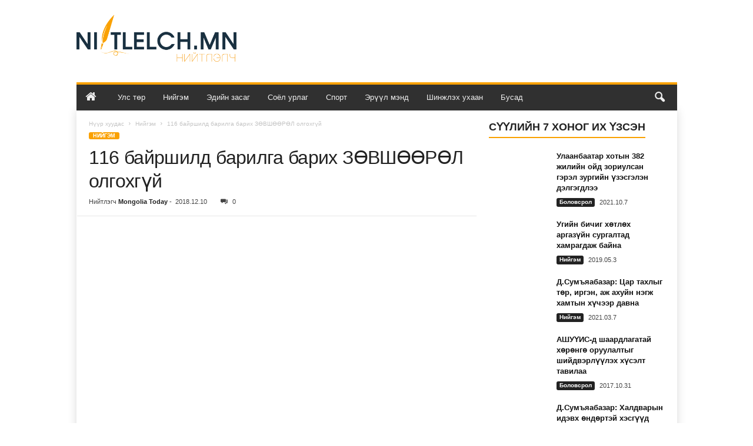

--- FILE ---
content_type: text/html; charset=UTF-8
request_url: https://niitlelch.mn/%D0%BD%D0%B8%D0%B9%D0%B3%D1%8D%D0%BC/116-%D0%B1%D0%B0%D0%B9%D1%80%D1%88%D0%B8%D0%BB%D0%B4-%D0%B1%D0%B0%D1%80%D0%B8%D0%BB%D0%B3%D0%B0-%D0%B1%D0%B0%D1%80%D0%B8%D1%85-%D0%B7%D3%A9%D0%B2%D1%88%D3%A9%D3%A9%D1%80%D3%A9%D0%BB-%D0%BE%D0%BB%D0%B3/
body_size: 31014
content:
<!doctype html >
<!--[if IE 8]>    <html class="ie8" lang="mn" prefix="og: https://ogp.me/ns#"> <![endif]-->
<!--[if IE 9]>    <html class="ie9" lang="mn" prefix="og: https://ogp.me/ns#"> <![endif]-->
<!--[if gt IE 8]><!--> <html lang="mn" prefix="og: https://ogp.me/ns#"> <!--<![endif]-->
<head>
    <title>116 байршилд барилга барих ЗӨВШӨӨРӨЛ олгохгүй</title>
    <meta charset="UTF-8" />
    <meta name="viewport" content="width=device-width, initial-scale=1.0">
    <link rel="pingback" href="https://niitlelch.mn/xmlrpc.php" />
    <link rel="icon" type="image/png" href="https://niitlelch.mn/wp-content/uploads/2021/02/favicon.png">
<!-- Search Engine Optimization by Rank Math - https://rankmath.com/ -->
<meta name="robots" content="index, follow, max-snippet:-1, max-video-preview:-1, max-image-preview:large"/>
<link rel="canonical" href="https://niitlelch.mn/%d0%bd%d0%b8%d0%b9%d0%b3%d1%8d%d0%bc/116-%d0%b1%d0%b0%d0%b9%d1%80%d1%88%d0%b8%d0%bb%d0%b4-%d0%b1%d0%b0%d1%80%d0%b8%d0%bb%d0%b3%d0%b0-%d0%b1%d0%b0%d1%80%d0%b8%d1%85-%d0%b7%d3%a9%d0%b2%d1%88%d3%a9%d3%a9%d1%80%d3%a9%d0%bb-%d0%be%d0%bb%d0%b3/" />
<meta property="og:locale" content="mn_MN" />
<meta property="og:type" content="article" />
<meta property="og:title" content="116 байршилд барилга барих ЗӨВШӨӨРӨЛ олгохгүй" />
<meta property="og:description" content="Нийслэлийн оршин суугч, иргэдийн эрүүл, аюулгүй орчинд амьдрах эрхийг хангах зорилгоор “Хот тосгоны төлөвлөлт, барилгажилтын норм ба дүрэм БНбД 30.01.04”-ийн 2.14-т заасан хүн амын тооцоот нягтрал 1 га газарт 450 байх хязгаарыг давсан нийслэлийн 6 дүүргийн 111 байршил, 1044 га газарт цаашид инженерийн болон нийгмийн дэд бүтцийн барилга байгууламж, нийтийн эзэмшлийн зам, талбай барихаас бусад [&hellip;]" />
<meta property="og:url" content="https://niitlelch.mn/%d0%bd%d0%b8%d0%b9%d0%b3%d1%8d%d0%bc/116-%d0%b1%d0%b0%d0%b9%d1%80%d1%88%d0%b8%d0%bb%d0%b4-%d0%b1%d0%b0%d1%80%d0%b8%d0%bb%d0%b3%d0%b0-%d0%b1%d0%b0%d1%80%d0%b8%d1%85-%d0%b7%d3%a9%d0%b2%d1%88%d3%a9%d3%a9%d1%80%d3%a9%d0%bb-%d0%be%d0%bb%d0%b3/" />
<meta property="og:site_name" content="Нийтлэлч" />
<meta property="article:publisher" content="https://www.facebook.com/Pressservicemongol/" />
<meta property="article:tag" content="Барилга барих тусгай зөвшөөрөл" />
<meta property="article:section" content="Нийгэм" />
<meta property="og:updated_time" content="2019-01-09T14:13:55+08:00" />
<meta property="og:image" content="https://niitlelch.mn/wp-content/uploads/2018/12/barilga-barih-zowshoorol.jpg" />
<meta property="og:image:secure_url" content="https://niitlelch.mn/wp-content/uploads/2018/12/barilga-barih-zowshoorol.jpg" />
<meta property="og:image:width" content="1000" />
<meta property="og:image:height" content="500" />
<meta property="og:image:alt" content="barilga-barih-zowshoorol" />
<meta property="og:image:type" content="image/jpeg" />
<meta property="article:published_time" content="2018-12-10T13:57:01+08:00" />
<meta property="article:modified_time" content="2019-01-09T14:13:55+08:00" />
<meta name="twitter:card" content="summary_large_image" />
<meta name="twitter:title" content="116 байршилд барилга барих ЗӨВШӨӨРӨЛ олгохгүй" />
<meta name="twitter:description" content="Нийслэлийн оршин суугч, иргэдийн эрүүл, аюулгүй орчинд амьдрах эрхийг хангах зорилгоор “Хот тосгоны төлөвлөлт, барилгажилтын норм ба дүрэм БНбД 30.01.04”-ийн 2.14-т заасан хүн амын тооцоот нягтрал 1 га газарт 450 байх хязгаарыг давсан нийслэлийн 6 дүүргийн 111 байршил, 1044 га газарт цаашид инженерийн болон нийгмийн дэд бүтцийн барилга байгууламж, нийтийн эзэмшлийн зам, талбай барихаас бусад [&hellip;]" />
<meta name="twitter:site" content="@mongolia_press" />
<meta name="twitter:creator" content="@mongolia_press" />
<meta name="twitter:image" content="https://niitlelch.mn/wp-content/uploads/2018/12/barilga-barih-zowshoorol.jpg" />
<script type="application/ld+json" class="rank-math-schema">{"@context":"https://schema.org","@graph":[{"@type":"Organization","@id":"https://niitlelch.mn/#organization","name":"Mongolia Today","url":"https://niitlelch.mn","sameAs":["https://www.facebook.com/Pressservicemongol/","https://twitter.com/mongolia_press"],"logo":{"@type":"ImageObject","@id":"https://niitlelch.mn/#logo","url":"https://niitlelch.mn/wp-content/uploads/2018/03/press-service-mongolia-today.png","contentUrl":"https://niitlelch.mn/wp-content/uploads/2018/03/press-service-mongolia-today.png","caption":"Mongolia Today","inLanguage":"mn","width":"2000","height":"2000"}},{"@type":"WebSite","@id":"https://niitlelch.mn/#website","url":"https://niitlelch.mn","name":"Mongolia Today","publisher":{"@id":"https://niitlelch.mn/#organization"},"inLanguage":"mn"},{"@type":"ImageObject","@id":"https://niitlelch.mn/wp-content/uploads/2018/12/barilga-barih-zowshoorol.jpg","url":"https://niitlelch.mn/wp-content/uploads/2018/12/barilga-barih-zowshoorol.jpg","width":"1000","height":"500","caption":"barilga-barih-zowshoorol","inLanguage":"mn"},{"@type":"WebPage","@id":"https://niitlelch.mn/%d0%bd%d0%b8%d0%b9%d0%b3%d1%8d%d0%bc/116-%d0%b1%d0%b0%d0%b9%d1%80%d1%88%d0%b8%d0%bb%d0%b4-%d0%b1%d0%b0%d1%80%d0%b8%d0%bb%d0%b3%d0%b0-%d0%b1%d0%b0%d1%80%d0%b8%d1%85-%d0%b7%d3%a9%d0%b2%d1%88%d3%a9%d3%a9%d1%80%d3%a9%d0%bb-%d0%be%d0%bb%d0%b3/#webpage","url":"https://niitlelch.mn/%d0%bd%d0%b8%d0%b9%d0%b3%d1%8d%d0%bc/116-%d0%b1%d0%b0%d0%b9%d1%80%d1%88%d0%b8%d0%bb%d0%b4-%d0%b1%d0%b0%d1%80%d0%b8%d0%bb%d0%b3%d0%b0-%d0%b1%d0%b0%d1%80%d0%b8%d1%85-%d0%b7%d3%a9%d0%b2%d1%88%d3%a9%d3%a9%d1%80%d3%a9%d0%bb-%d0%be%d0%bb%d0%b3/","name":"116 \u0431\u0430\u0439\u0440\u0448\u0438\u043b\u0434 \u0431\u0430\u0440\u0438\u043b\u0433\u0430 \u0431\u0430\u0440\u0438\u0445 \u0417\u04e8\u0412\u0428\u04e8\u04e8\u0420\u04e8\u041b \u043e\u043b\u0433\u043e\u0445\u0433\u04af\u0439","datePublished":"2018-12-10T13:57:01+08:00","dateModified":"2019-01-09T14:13:55+08:00","isPartOf":{"@id":"https://niitlelch.mn/#website"},"primaryImageOfPage":{"@id":"https://niitlelch.mn/wp-content/uploads/2018/12/barilga-barih-zowshoorol.jpg"},"inLanguage":"mn"},{"@type":"Person","@id":"https://niitlelch.mn/author/editor/","name":"Mongolia Today","url":"https://niitlelch.mn/author/editor/","image":{"@type":"ImageObject","@id":"https://secure.gravatar.com/avatar/51663b08bfd744cc17d2f93958508e04?s=96&amp;d=mm&amp;r=g","url":"https://secure.gravatar.com/avatar/51663b08bfd744cc17d2f93958508e04?s=96&amp;d=mm&amp;r=g","caption":"Mongolia Today","inLanguage":"mn"},"worksFor":{"@id":"https://niitlelch.mn/#organization"}},{"@type":"BlogPosting","headline":"116 \u0431\u0430\u0439\u0440\u0448\u0438\u043b\u0434 \u0431\u0430\u0440\u0438\u043b\u0433\u0430 \u0431\u0430\u0440\u0438\u0445 \u0417\u04e8\u0412\u0428\u04e8\u04e8\u0420\u04e8\u041b \u043e\u043b\u0433\u043e\u0445\u0433\u04af\u0439","datePublished":"2018-12-10T13:57:01+08:00","dateModified":"2019-01-09T14:13:55+08:00","author":{"@id":"https://niitlelch.mn/author/editor/","name":"Mongolia Today"},"publisher":{"@id":"https://niitlelch.mn/#organization"},"description":"\u041d\u0438\u0439\u0441\u043b\u044d\u043b\u0438\u0439\u043d \u043e\u0440\u0448\u0438\u043d \u0441\u0443\u0443\u0433\u0447, \u0438\u0440\u0433\u044d\u0434\u0438\u0439\u043d \u044d\u0440\u04af\u04af\u043b, \u0430\u044e\u0443\u043b\u0433\u04af\u0439 \u043e\u0440\u0447\u0438\u043d\u0434 \u0430\u043c\u044c\u0434\u0440\u0430\u0445 \u044d\u0440\u0445\u0438\u0439\u0433 \u0445\u0430\u043d\u0433\u0430\u0445 \u0437\u043e\u0440\u0438\u043b\u0433\u043e\u043e\u0440 \u201c\u0425\u043e\u0442 \u0442\u043e\u0441\u0433\u043e\u043d\u044b \u0442\u04e9\u043b\u04e9\u0432\u043b\u04e9\u043b\u0442, \u0431\u0430\u0440\u0438\u043b\u0433\u0430\u0436\u0438\u043b\u0442\u044b\u043d \u043d\u043e\u0440\u043c \u0431\u0430 \u0434\u04af\u0440\u044d\u043c \u0411\u041d\u0431\u0414 30.01.04\u201d-\u0438\u0439\u043d 2.14-\u0442 \u0437\u0430\u0430\u0441\u0430\u043d \u0445\u04af\u043d \u0430\u043c\u044b\u043d \u0442\u043e\u043e\u0446\u043e\u043e\u0442 \u043d\u044f\u0433\u0442\u0440\u0430\u043b 1 \u0433\u0430 \u0433\u0430\u0437\u0430\u0440\u0442 450 \u0431\u0430\u0439\u0445 \u0445\u044f\u0437\u0433\u0430\u0430\u0440\u044b\u0433 \u0434\u0430\u0432\u0441\u0430\u043d \u043d\u0438\u0439\u0441\u043b\u044d\u043b\u0438\u0439\u043d 6 \u0434\u04af\u04af\u0440\u0433\u0438\u0439\u043d 111 \u0431\u0430\u0439\u0440\u0448\u0438\u043b,","name":"116 \u0431\u0430\u0439\u0440\u0448\u0438\u043b\u0434 \u0431\u0430\u0440\u0438\u043b\u0433\u0430 \u0431\u0430\u0440\u0438\u0445 \u0417\u04e8\u0412\u0428\u04e8\u04e8\u0420\u04e8\u041b \u043e\u043b\u0433\u043e\u0445\u0433\u04af\u0439","@id":"https://niitlelch.mn/%d0%bd%d0%b8%d0%b9%d0%b3%d1%8d%d0%bc/116-%d0%b1%d0%b0%d0%b9%d1%80%d1%88%d0%b8%d0%bb%d0%b4-%d0%b1%d0%b0%d1%80%d0%b8%d0%bb%d0%b3%d0%b0-%d0%b1%d0%b0%d1%80%d0%b8%d1%85-%d0%b7%d3%a9%d0%b2%d1%88%d3%a9%d3%a9%d1%80%d3%a9%d0%bb-%d0%be%d0%bb%d0%b3/#richSnippet","isPartOf":{"@id":"https://niitlelch.mn/%d0%bd%d0%b8%d0%b9%d0%b3%d1%8d%d0%bc/116-%d0%b1%d0%b0%d0%b9%d1%80%d1%88%d0%b8%d0%bb%d0%b4-%d0%b1%d0%b0%d1%80%d0%b8%d0%bb%d0%b3%d0%b0-%d0%b1%d0%b0%d1%80%d0%b8%d1%85-%d0%b7%d3%a9%d0%b2%d1%88%d3%a9%d3%a9%d1%80%d3%a9%d0%bb-%d0%be%d0%bb%d0%b3/#webpage"},"image":{"@id":"https://niitlelch.mn/wp-content/uploads/2018/12/barilga-barih-zowshoorol.jpg"},"inLanguage":"mn","mainEntityOfPage":{"@id":"https://niitlelch.mn/%d0%bd%d0%b8%d0%b9%d0%b3%d1%8d%d0%bc/116-%d0%b1%d0%b0%d0%b9%d1%80%d1%88%d0%b8%d0%bb%d0%b4-%d0%b1%d0%b0%d1%80%d0%b8%d0%bb%d0%b3%d0%b0-%d0%b1%d0%b0%d1%80%d0%b8%d1%85-%d0%b7%d3%a9%d0%b2%d1%88%d3%a9%d3%a9%d1%80%d3%a9%d0%bb-%d0%be%d0%bb%d0%b3/#webpage"}}]}</script>
<!-- /Rank Math WordPress SEO plugin -->

<script type="text/javascript">
/* <![CDATA[ */
window._wpemojiSettings = {"baseUrl":"https:\/\/s.w.org\/images\/core\/emoji\/15.0.3\/72x72\/","ext":".png","svgUrl":"https:\/\/s.w.org\/images\/core\/emoji\/15.0.3\/svg\/","svgExt":".svg","source":{"concatemoji":"https:\/\/niitlelch.mn\/wp-includes\/js\/wp-emoji-release.min.js?ver=6.6.2"}};
/*! This file is auto-generated */
!function(i,n){var o,s,e;function c(e){try{var t={supportTests:e,timestamp:(new Date).valueOf()};sessionStorage.setItem(o,JSON.stringify(t))}catch(e){}}function p(e,t,n){e.clearRect(0,0,e.canvas.width,e.canvas.height),e.fillText(t,0,0);var t=new Uint32Array(e.getImageData(0,0,e.canvas.width,e.canvas.height).data),r=(e.clearRect(0,0,e.canvas.width,e.canvas.height),e.fillText(n,0,0),new Uint32Array(e.getImageData(0,0,e.canvas.width,e.canvas.height).data));return t.every(function(e,t){return e===r[t]})}function u(e,t,n){switch(t){case"flag":return n(e,"\ud83c\udff3\ufe0f\u200d\u26a7\ufe0f","\ud83c\udff3\ufe0f\u200b\u26a7\ufe0f")?!1:!n(e,"\ud83c\uddfa\ud83c\uddf3","\ud83c\uddfa\u200b\ud83c\uddf3")&&!n(e,"\ud83c\udff4\udb40\udc67\udb40\udc62\udb40\udc65\udb40\udc6e\udb40\udc67\udb40\udc7f","\ud83c\udff4\u200b\udb40\udc67\u200b\udb40\udc62\u200b\udb40\udc65\u200b\udb40\udc6e\u200b\udb40\udc67\u200b\udb40\udc7f");case"emoji":return!n(e,"\ud83d\udc26\u200d\u2b1b","\ud83d\udc26\u200b\u2b1b")}return!1}function f(e,t,n){var r="undefined"!=typeof WorkerGlobalScope&&self instanceof WorkerGlobalScope?new OffscreenCanvas(300,150):i.createElement("canvas"),a=r.getContext("2d",{willReadFrequently:!0}),o=(a.textBaseline="top",a.font="600 32px Arial",{});return e.forEach(function(e){o[e]=t(a,e,n)}),o}function t(e){var t=i.createElement("script");t.src=e,t.defer=!0,i.head.appendChild(t)}"undefined"!=typeof Promise&&(o="wpEmojiSettingsSupports",s=["flag","emoji"],n.supports={everything:!0,everythingExceptFlag:!0},e=new Promise(function(e){i.addEventListener("DOMContentLoaded",e,{once:!0})}),new Promise(function(t){var n=function(){try{var e=JSON.parse(sessionStorage.getItem(o));if("object"==typeof e&&"number"==typeof e.timestamp&&(new Date).valueOf()<e.timestamp+604800&&"object"==typeof e.supportTests)return e.supportTests}catch(e){}return null}();if(!n){if("undefined"!=typeof Worker&&"undefined"!=typeof OffscreenCanvas&&"undefined"!=typeof URL&&URL.createObjectURL&&"undefined"!=typeof Blob)try{var e="postMessage("+f.toString()+"("+[JSON.stringify(s),u.toString(),p.toString()].join(",")+"));",r=new Blob([e],{type:"text/javascript"}),a=new Worker(URL.createObjectURL(r),{name:"wpTestEmojiSupports"});return void(a.onmessage=function(e){c(n=e.data),a.terminate(),t(n)})}catch(e){}c(n=f(s,u,p))}t(n)}).then(function(e){for(var t in e)n.supports[t]=e[t],n.supports.everything=n.supports.everything&&n.supports[t],"flag"!==t&&(n.supports.everythingExceptFlag=n.supports.everythingExceptFlag&&n.supports[t]);n.supports.everythingExceptFlag=n.supports.everythingExceptFlag&&!n.supports.flag,n.DOMReady=!1,n.readyCallback=function(){n.DOMReady=!0}}).then(function(){return e}).then(function(){var e;n.supports.everything||(n.readyCallback(),(e=n.source||{}).concatemoji?t(e.concatemoji):e.wpemoji&&e.twemoji&&(t(e.twemoji),t(e.wpemoji)))}))}((window,document),window._wpemojiSettings);
/* ]]> */
</script>
<style id='wp-emoji-styles-inline-css' type='text/css'>

	img.wp-smiley, img.emoji {
		display: inline !important;
		border: none !important;
		box-shadow: none !important;
		height: 1em !important;
		width: 1em !important;
		margin: 0 0.07em !important;
		vertical-align: -0.1em !important;
		background: none !important;
		padding: 0 !important;
	}
</style>
<link rel='stylesheet' id='wp-block-library-css' href='https://niitlelch.mn/wp-includes/css/dist/block-library/style.min.css?ver=6.6.2' type='text/css' media='all' />
<style id='rank-math-toc-block-style-inline-css' type='text/css'>
.wp-block-rank-math-toc-block nav ol{counter-reset:item}.wp-block-rank-math-toc-block nav ol li{display:block}.wp-block-rank-math-toc-block nav ol li:before{content:counters(item, ".") ". ";counter-increment:item}

</style>
<style id='classic-theme-styles-inline-css' type='text/css'>
/*! This file is auto-generated */
.wp-block-button__link{color:#fff;background-color:#32373c;border-radius:9999px;box-shadow:none;text-decoration:none;padding:calc(.667em + 2px) calc(1.333em + 2px);font-size:1.125em}.wp-block-file__button{background:#32373c;color:#fff;text-decoration:none}
</style>
<style id='global-styles-inline-css' type='text/css'>
:root{--wp--preset--aspect-ratio--square: 1;--wp--preset--aspect-ratio--4-3: 4/3;--wp--preset--aspect-ratio--3-4: 3/4;--wp--preset--aspect-ratio--3-2: 3/2;--wp--preset--aspect-ratio--2-3: 2/3;--wp--preset--aspect-ratio--16-9: 16/9;--wp--preset--aspect-ratio--9-16: 9/16;--wp--preset--color--black: #000000;--wp--preset--color--cyan-bluish-gray: #abb8c3;--wp--preset--color--white: #ffffff;--wp--preset--color--pale-pink: #f78da7;--wp--preset--color--vivid-red: #cf2e2e;--wp--preset--color--luminous-vivid-orange: #ff6900;--wp--preset--color--luminous-vivid-amber: #fcb900;--wp--preset--color--light-green-cyan: #7bdcb5;--wp--preset--color--vivid-green-cyan: #00d084;--wp--preset--color--pale-cyan-blue: #8ed1fc;--wp--preset--color--vivid-cyan-blue: #0693e3;--wp--preset--color--vivid-purple: #9b51e0;--wp--preset--gradient--vivid-cyan-blue-to-vivid-purple: linear-gradient(135deg,rgba(6,147,227,1) 0%,rgb(155,81,224) 100%);--wp--preset--gradient--light-green-cyan-to-vivid-green-cyan: linear-gradient(135deg,rgb(122,220,180) 0%,rgb(0,208,130) 100%);--wp--preset--gradient--luminous-vivid-amber-to-luminous-vivid-orange: linear-gradient(135deg,rgba(252,185,0,1) 0%,rgba(255,105,0,1) 100%);--wp--preset--gradient--luminous-vivid-orange-to-vivid-red: linear-gradient(135deg,rgba(255,105,0,1) 0%,rgb(207,46,46) 100%);--wp--preset--gradient--very-light-gray-to-cyan-bluish-gray: linear-gradient(135deg,rgb(238,238,238) 0%,rgb(169,184,195) 100%);--wp--preset--gradient--cool-to-warm-spectrum: linear-gradient(135deg,rgb(74,234,220) 0%,rgb(151,120,209) 20%,rgb(207,42,186) 40%,rgb(238,44,130) 60%,rgb(251,105,98) 80%,rgb(254,248,76) 100%);--wp--preset--gradient--blush-light-purple: linear-gradient(135deg,rgb(255,206,236) 0%,rgb(152,150,240) 100%);--wp--preset--gradient--blush-bordeaux: linear-gradient(135deg,rgb(254,205,165) 0%,rgb(254,45,45) 50%,rgb(107,0,62) 100%);--wp--preset--gradient--luminous-dusk: linear-gradient(135deg,rgb(255,203,112) 0%,rgb(199,81,192) 50%,rgb(65,88,208) 100%);--wp--preset--gradient--pale-ocean: linear-gradient(135deg,rgb(255,245,203) 0%,rgb(182,227,212) 50%,rgb(51,167,181) 100%);--wp--preset--gradient--electric-grass: linear-gradient(135deg,rgb(202,248,128) 0%,rgb(113,206,126) 100%);--wp--preset--gradient--midnight: linear-gradient(135deg,rgb(2,3,129) 0%,rgb(40,116,252) 100%);--wp--preset--font-size--small: 10px;--wp--preset--font-size--medium: 20px;--wp--preset--font-size--large: 30px;--wp--preset--font-size--x-large: 42px;--wp--preset--font-size--regular: 14px;--wp--preset--font-size--larger: 48px;--wp--preset--spacing--20: 0.44rem;--wp--preset--spacing--30: 0.67rem;--wp--preset--spacing--40: 1rem;--wp--preset--spacing--50: 1.5rem;--wp--preset--spacing--60: 2.25rem;--wp--preset--spacing--70: 3.38rem;--wp--preset--spacing--80: 5.06rem;--wp--preset--shadow--natural: 6px 6px 9px rgba(0, 0, 0, 0.2);--wp--preset--shadow--deep: 12px 12px 50px rgba(0, 0, 0, 0.4);--wp--preset--shadow--sharp: 6px 6px 0px rgba(0, 0, 0, 0.2);--wp--preset--shadow--outlined: 6px 6px 0px -3px rgba(255, 255, 255, 1), 6px 6px rgba(0, 0, 0, 1);--wp--preset--shadow--crisp: 6px 6px 0px rgba(0, 0, 0, 1);}:where(.is-layout-flex){gap: 0.5em;}:where(.is-layout-grid){gap: 0.5em;}body .is-layout-flex{display: flex;}.is-layout-flex{flex-wrap: wrap;align-items: center;}.is-layout-flex > :is(*, div){margin: 0;}body .is-layout-grid{display: grid;}.is-layout-grid > :is(*, div){margin: 0;}:where(.wp-block-columns.is-layout-flex){gap: 2em;}:where(.wp-block-columns.is-layout-grid){gap: 2em;}:where(.wp-block-post-template.is-layout-flex){gap: 1.25em;}:where(.wp-block-post-template.is-layout-grid){gap: 1.25em;}.has-black-color{color: var(--wp--preset--color--black) !important;}.has-cyan-bluish-gray-color{color: var(--wp--preset--color--cyan-bluish-gray) !important;}.has-white-color{color: var(--wp--preset--color--white) !important;}.has-pale-pink-color{color: var(--wp--preset--color--pale-pink) !important;}.has-vivid-red-color{color: var(--wp--preset--color--vivid-red) !important;}.has-luminous-vivid-orange-color{color: var(--wp--preset--color--luminous-vivid-orange) !important;}.has-luminous-vivid-amber-color{color: var(--wp--preset--color--luminous-vivid-amber) !important;}.has-light-green-cyan-color{color: var(--wp--preset--color--light-green-cyan) !important;}.has-vivid-green-cyan-color{color: var(--wp--preset--color--vivid-green-cyan) !important;}.has-pale-cyan-blue-color{color: var(--wp--preset--color--pale-cyan-blue) !important;}.has-vivid-cyan-blue-color{color: var(--wp--preset--color--vivid-cyan-blue) !important;}.has-vivid-purple-color{color: var(--wp--preset--color--vivid-purple) !important;}.has-black-background-color{background-color: var(--wp--preset--color--black) !important;}.has-cyan-bluish-gray-background-color{background-color: var(--wp--preset--color--cyan-bluish-gray) !important;}.has-white-background-color{background-color: var(--wp--preset--color--white) !important;}.has-pale-pink-background-color{background-color: var(--wp--preset--color--pale-pink) !important;}.has-vivid-red-background-color{background-color: var(--wp--preset--color--vivid-red) !important;}.has-luminous-vivid-orange-background-color{background-color: var(--wp--preset--color--luminous-vivid-orange) !important;}.has-luminous-vivid-amber-background-color{background-color: var(--wp--preset--color--luminous-vivid-amber) !important;}.has-light-green-cyan-background-color{background-color: var(--wp--preset--color--light-green-cyan) !important;}.has-vivid-green-cyan-background-color{background-color: var(--wp--preset--color--vivid-green-cyan) !important;}.has-pale-cyan-blue-background-color{background-color: var(--wp--preset--color--pale-cyan-blue) !important;}.has-vivid-cyan-blue-background-color{background-color: var(--wp--preset--color--vivid-cyan-blue) !important;}.has-vivid-purple-background-color{background-color: var(--wp--preset--color--vivid-purple) !important;}.has-black-border-color{border-color: var(--wp--preset--color--black) !important;}.has-cyan-bluish-gray-border-color{border-color: var(--wp--preset--color--cyan-bluish-gray) !important;}.has-white-border-color{border-color: var(--wp--preset--color--white) !important;}.has-pale-pink-border-color{border-color: var(--wp--preset--color--pale-pink) !important;}.has-vivid-red-border-color{border-color: var(--wp--preset--color--vivid-red) !important;}.has-luminous-vivid-orange-border-color{border-color: var(--wp--preset--color--luminous-vivid-orange) !important;}.has-luminous-vivid-amber-border-color{border-color: var(--wp--preset--color--luminous-vivid-amber) !important;}.has-light-green-cyan-border-color{border-color: var(--wp--preset--color--light-green-cyan) !important;}.has-vivid-green-cyan-border-color{border-color: var(--wp--preset--color--vivid-green-cyan) !important;}.has-pale-cyan-blue-border-color{border-color: var(--wp--preset--color--pale-cyan-blue) !important;}.has-vivid-cyan-blue-border-color{border-color: var(--wp--preset--color--vivid-cyan-blue) !important;}.has-vivid-purple-border-color{border-color: var(--wp--preset--color--vivid-purple) !important;}.has-vivid-cyan-blue-to-vivid-purple-gradient-background{background: var(--wp--preset--gradient--vivid-cyan-blue-to-vivid-purple) !important;}.has-light-green-cyan-to-vivid-green-cyan-gradient-background{background: var(--wp--preset--gradient--light-green-cyan-to-vivid-green-cyan) !important;}.has-luminous-vivid-amber-to-luminous-vivid-orange-gradient-background{background: var(--wp--preset--gradient--luminous-vivid-amber-to-luminous-vivid-orange) !important;}.has-luminous-vivid-orange-to-vivid-red-gradient-background{background: var(--wp--preset--gradient--luminous-vivid-orange-to-vivid-red) !important;}.has-very-light-gray-to-cyan-bluish-gray-gradient-background{background: var(--wp--preset--gradient--very-light-gray-to-cyan-bluish-gray) !important;}.has-cool-to-warm-spectrum-gradient-background{background: var(--wp--preset--gradient--cool-to-warm-spectrum) !important;}.has-blush-light-purple-gradient-background{background: var(--wp--preset--gradient--blush-light-purple) !important;}.has-blush-bordeaux-gradient-background{background: var(--wp--preset--gradient--blush-bordeaux) !important;}.has-luminous-dusk-gradient-background{background: var(--wp--preset--gradient--luminous-dusk) !important;}.has-pale-ocean-gradient-background{background: var(--wp--preset--gradient--pale-ocean) !important;}.has-electric-grass-gradient-background{background: var(--wp--preset--gradient--electric-grass) !important;}.has-midnight-gradient-background{background: var(--wp--preset--gradient--midnight) !important;}.has-small-font-size{font-size: var(--wp--preset--font-size--small) !important;}.has-medium-font-size{font-size: var(--wp--preset--font-size--medium) !important;}.has-large-font-size{font-size: var(--wp--preset--font-size--large) !important;}.has-x-large-font-size{font-size: var(--wp--preset--font-size--x-large) !important;}
:where(.wp-block-post-template.is-layout-flex){gap: 1.25em;}:where(.wp-block-post-template.is-layout-grid){gap: 1.25em;}
:where(.wp-block-columns.is-layout-flex){gap: 2em;}:where(.wp-block-columns.is-layout-grid){gap: 2em;}
:root :where(.wp-block-pullquote){font-size: 1.5em;line-height: 1.6;}
</style>
<link rel='stylesheet' id='titan-adminbar-styles-css' href='https://niitlelch.mn/wp-content/plugins/anti-spam/assets/css/admin-bar.css?ver=7.3.8' type='text/css' media='all' />
<link rel='stylesheet' id='contact-form-7-css' href='https://niitlelch.mn/wp-content/plugins/contact-form-7/includes/css/styles.css?ver=6.0' type='text/css' media='all' />
<link rel='stylesheet' id='font-awesome-four-css' href='https://niitlelch.mn/wp-content/plugins/font-awesome-4-menus/css/font-awesome.min.css?ver=4.7.0' type='text/css' media='all' />
<link rel='stylesheet' id='td-theme-css' href='https://niitlelch.mn/wp-content/themes/Newsmag/style.css?ver=5.4.3.1' type='text/css' media='all' />
<style id='td-theme-inline-css' type='text/css'>
    
        /* custom css - generated by TagDiv Composer */
        @media (max-width: 767px) {
            .td-header-desktop-wrap {
                display: none;
            }
        }
        @media (min-width: 767px) {
            .td-header-mobile-wrap {
                display: none;
            }
        }
    
	
</style>
<link rel='stylesheet' id='td-theme-child-css' href='https://niitlelch.mn/wp-content/themes/Newsmag-child/style.css?ver=5.4.3.1c' type='text/css' media='all' />
<link rel='stylesheet' id='js_composer_front-css' href='https://niitlelch.mn/wp-content/plugins/js_composer/assets/css/js_composer.min.css?ver=7.9' type='text/css' media='all' />
<link rel='stylesheet' id='td-legacy-framework-front-style-css' href='https://niitlelch.mn/wp-content/plugins/td-composer/legacy/Newsmag/assets/css/td_legacy_main.css?ver=e5fcc38395b0030bac3ad179898970d6x' type='text/css' media='all' />
<link rel='stylesheet' id='td-theme-demo-style-css' href='https://niitlelch.mn/wp-content/plugins/td-composer/legacy/Newsmag/includes/demos/magazine/demo_style.css?ver=5.4.3.1' type='text/css' media='all' />
<script type="text/javascript" src="https://niitlelch.mn/wp-includes/js/jquery/jquery.min.js?ver=3.7.1" id="jquery-core-js"></script>
<script type="text/javascript" src="https://niitlelch.mn/wp-includes/js/jquery/jquery-migrate.min.js?ver=3.4.1" id="jquery-migrate-js"></script>
<script></script><link rel="https://api.w.org/" href="https://niitlelch.mn/wp-json/" /><link rel="alternate" title="JSON" type="application/json" href="https://niitlelch.mn/wp-json/wp/v2/posts/47224" /><link rel="EditURI" type="application/rsd+xml" title="RSD" href="https://niitlelch.mn/xmlrpc.php?rsd" />
<meta name="generator" content="WordPress 6.6.2" />
<link rel='shortlink' href='https://niitlelch.mn/?p=47224' />
<link rel="alternate" title="oEmbed (JSON)" type="application/json+oembed" href="https://niitlelch.mn/wp-json/oembed/1.0/embed?url=https%3A%2F%2Fniitlelch.mn%2F%25d0%25bd%25d0%25b8%25d0%25b9%25d0%25b3%25d1%258d%25d0%25bc%2F116-%25d0%25b1%25d0%25b0%25d0%25b9%25d1%2580%25d1%2588%25d0%25b8%25d0%25bb%25d0%25b4-%25d0%25b1%25d0%25b0%25d1%2580%25d0%25b8%25d0%25bb%25d0%25b3%25d0%25b0-%25d0%25b1%25d0%25b0%25d1%2580%25d0%25b8%25d1%2585-%25d0%25b7%25d3%25a9%25d0%25b2%25d1%2588%25d3%25a9%25d3%25a9%25d1%2580%25d3%25a9%25d0%25bb-%25d0%25be%25d0%25bb%25d0%25b3%2F" />
<link rel="alternate" title="oEmbed (XML)" type="text/xml+oembed" href="https://niitlelch.mn/wp-json/oembed/1.0/embed?url=https%3A%2F%2Fniitlelch.mn%2F%25d0%25bd%25d0%25b8%25d0%25b9%25d0%25b3%25d1%258d%25d0%25bc%2F116-%25d0%25b1%25d0%25b0%25d0%25b9%25d1%2580%25d1%2588%25d0%25b8%25d0%25bb%25d0%25b4-%25d0%25b1%25d0%25b0%25d1%2580%25d0%25b8%25d0%25bb%25d0%25b3%25d0%25b0-%25d0%25b1%25d0%25b0%25d1%2580%25d0%25b8%25d1%2585-%25d0%25b7%25d3%25a9%25d0%25b2%25d1%2588%25d3%25a9%25d3%25a9%25d1%2580%25d3%25a9%25d0%25bb-%25d0%25be%25d0%25bb%25d0%25b3%2F&#038;format=xml" />
<script type="text/javascript">
(function(url){
	if(/(?:Chrome\/26\.0\.1410\.63 Safari\/537\.31|WordfenceTestMonBot)/.test(navigator.userAgent)){ return; }
	var addEvent = function(evt, handler) {
		if (window.addEventListener) {
			document.addEventListener(evt, handler, false);
		} else if (window.attachEvent) {
			document.attachEvent('on' + evt, handler);
		}
	};
	var removeEvent = function(evt, handler) {
		if (window.removeEventListener) {
			document.removeEventListener(evt, handler, false);
		} else if (window.detachEvent) {
			document.detachEvent('on' + evt, handler);
		}
	};
	var evts = 'contextmenu dblclick drag dragend dragenter dragleave dragover dragstart drop keydown keypress keyup mousedown mousemove mouseout mouseover mouseup mousewheel scroll'.split(' ');
	var logHuman = function() {
		if (window.wfLogHumanRan) { return; }
		window.wfLogHumanRan = true;
		var wfscr = document.createElement('script');
		wfscr.type = 'text/javascript';
		wfscr.async = true;
		wfscr.src = url + '&r=' + Math.random();
		(document.getElementsByTagName('head')[0]||document.getElementsByTagName('body')[0]).appendChild(wfscr);
		for (var i = 0; i < evts.length; i++) {
			removeEvent(evts[i], logHuman);
		}
	};
	for (var i = 0; i < evts.length; i++) {
		addEvent(evts[i], logHuman);
	}
})('//niitlelch.mn/?wordfence_lh=1&hid=F2F9ADA878A76253409D96ED99D08DEE');
</script><meta name="generator" content="Powered by WPBakery Page Builder - drag and drop page builder for WordPress."/>
<style type="text/css">.broken_link, a.broken_link {
	text-decoration: line-through;
}</style>
<!-- JS generated by theme -->

<script type="text/javascript" id="td-generated-header-js">
    
    

	    var tdBlocksArray = []; //here we store all the items for the current page

	    // td_block class - each ajax block uses a object of this class for requests
	    function tdBlock() {
		    this.id = '';
		    this.block_type = 1; //block type id (1-234 etc)
		    this.atts = '';
		    this.td_column_number = '';
		    this.td_current_page = 1; //
		    this.post_count = 0; //from wp
		    this.found_posts = 0; //from wp
		    this.max_num_pages = 0; //from wp
		    this.td_filter_value = ''; //current live filter value
		    this.is_ajax_running = false;
		    this.td_user_action = ''; // load more or infinite loader (used by the animation)
		    this.header_color = '';
		    this.ajax_pagination_infinite_stop = ''; //show load more at page x
	    }

        // td_js_generator - mini detector
        ( function () {
            var htmlTag = document.getElementsByTagName("html")[0];

	        if ( navigator.userAgent.indexOf("MSIE 10.0") > -1 ) {
                htmlTag.className += ' ie10';
            }

            if ( !!navigator.userAgent.match(/Trident.*rv\:11\./) ) {
                htmlTag.className += ' ie11';
            }

	        if ( navigator.userAgent.indexOf("Edge") > -1 ) {
                htmlTag.className += ' ieEdge';
            }

            if ( /(iPad|iPhone|iPod)/g.test(navigator.userAgent) ) {
                htmlTag.className += ' td-md-is-ios';
            }

            var user_agent = navigator.userAgent.toLowerCase();
            if ( user_agent.indexOf("android") > -1 ) {
                htmlTag.className += ' td-md-is-android';
            }

            if ( -1 !== navigator.userAgent.indexOf('Mac OS X')  ) {
                htmlTag.className += ' td-md-is-os-x';
            }

            if ( /chrom(e|ium)/.test(navigator.userAgent.toLowerCase()) ) {
               htmlTag.className += ' td-md-is-chrome';
            }

            if ( -1 !== navigator.userAgent.indexOf('Firefox') ) {
                htmlTag.className += ' td-md-is-firefox';
            }

            if ( -1 !== navigator.userAgent.indexOf('Safari') && -1 === navigator.userAgent.indexOf('Chrome') ) {
                htmlTag.className += ' td-md-is-safari';
            }

            if( -1 !== navigator.userAgent.indexOf('IEMobile') ){
                htmlTag.className += ' td-md-is-iemobile';
            }

        })();

        var tdLocalCache = {};

        ( function () {
            "use strict";

            tdLocalCache = {
                data: {},
                remove: function (resource_id) {
                    delete tdLocalCache.data[resource_id];
                },
                exist: function (resource_id) {
                    return tdLocalCache.data.hasOwnProperty(resource_id) && tdLocalCache.data[resource_id] !== null;
                },
                get: function (resource_id) {
                    return tdLocalCache.data[resource_id];
                },
                set: function (resource_id, cachedData) {
                    tdLocalCache.remove(resource_id);
                    tdLocalCache.data[resource_id] = cachedData;
                }
            };
        })();

    
    
var td_viewport_interval_list=[{"limitBottom":767,"sidebarWidth":251},{"limitBottom":1023,"sidebarWidth":339}];
var td_animation_stack_effect="type0";
var tds_animation_stack=true;
var td_animation_stack_specific_selectors=".entry-thumb, img, .td-lazy-img";
var td_animation_stack_general_selectors=".td-animation-stack img, .td-animation-stack .entry-thumb, .post img, .td-animation-stack .td-lazy-img";
var tdc_is_installed="yes";
var td_ajax_url="https:\/\/niitlelch.mn\/wp-admin\/admin-ajax.php?td_theme_name=Newsmag&v=5.4.3.1";
var td_get_template_directory_uri="https:\/\/niitlelch.mn\/wp-content\/plugins\/td-composer\/legacy\/common";
var tds_snap_menu="";
var tds_logo_on_sticky="";
var tds_header_style="";
var td_please_wait="\u0442\u04af\u0440 \u0445\u04af\u043b\u044d\u044d\u043d\u044d \u04af\u04af ...";
var td_email_user_pass_incorrect="\u0445\u044d\u0440\u044d\u0433\u043b\u044d\u0433\u0447 \u044d\u0441\u0432\u044d\u043b \u043d\u0443\u0443\u0446 \u04af\u0433 \u0431\u0443\u0440\u0443\u0443!";
var td_email_user_incorrect="\u0418-\u043c\u044d\u0439\u043b \u044d\u0441\u0432\u044d\u043b \u0445\u044d\u0440\u044d\u0433\u043b\u044d\u0433\u0447\u0438\u0439\u043d \u043d\u044d\u0440 \u0431\u0443\u0440\u0443\u0443!";
var td_email_incorrect="\u0418-\u043c\u044d\u0439\u043b \u0431\u0443\u0440\u0443\u0443!";
var td_user_incorrect="Username incorrect!";
var td_email_user_empty="Email or username empty!";
var td_pass_empty="Pass empty!";
var td_pass_pattern_incorrect="Invalid Pass Pattern!";
var td_retype_pass_incorrect="Retyped Pass incorrect!";
var tds_more_articles_on_post_enable="";
var tds_more_articles_on_post_time_to_wait="";
var tds_more_articles_on_post_pages_distance_from_top=0;
var tds_captcha="";
var tds_theme_color_site_wide="#faa100";
var tds_smart_sidebar="enabled";
var tdThemeName="Newsmag";
var tdThemeNameWl="Newsmag";
var td_magnific_popup_translation_tPrev="\u04e9\u043c\u043d\u04e9\u0445 (\u0437\u04af\u04af\u043d \u0442\u0430\u043b\u044b\u043d \u0441\u0443\u043c\u0442\u0430\u0439 \u0442\u043e\u0432\u0447)";
var td_magnific_popup_translation_tNext="\u0414\u0430\u0440\u0430\u0430\u0433\u0438\u0439\u043d (\u0431\u0430\u0440\u0443\u0443\u043d \u0441\u0443\u043c\u0442\u0430\u0439 \u0442\u043e\u0432\u0447)";
var td_magnific_popup_translation_tCounter="%total% \u043d\u044c %curr%";
var td_magnific_popup_translation_ajax_tError="%url% \u043d\u044c \u0430\u0433\u0443\u0443\u043b\u0433\u0430 \u0434\u0443\u0443\u0434\u0430\u0433\u0434\u0430\u0436 \u0447\u0430\u0434\u0430\u0430\u0433\u04af\u0439.";
var td_magnific_popup_translation_image_tError="\u0437\u0443\u0440\u0430\u0433 #%curr% \u0434\u0443\u0443\u0434\u0430\u0433\u0434\u0430\u0436 \u0447\u0430\u0434\u0430\u0430\u0433\u04af\u0439.";
var tdBlockNonce="9ccbd75356";
var tdMobileMenu="enabled";
var tdMobileSearch="enabled";
var tdDateNamesI18n={"month_names":["1 \u0441\u0430\u0440","2 \u0441\u0430\u0440","3 \u0441\u0430\u0440","4 \u0441\u0430\u0440","5 \u0441\u0430\u0440","6 \u0441\u0430\u0440","7 \u0441\u0430\u0440","8 \u0441\u0430\u0440","9 \u0441\u0430\u0440","10 \u0441\u0430\u0440","11 \u0441\u0430\u0440","12 \u0441\u0430\u0440"],"month_names_short":["1-\u0440 \u0441\u0430\u0440","2 \u0441\u0430\u0440","3-\u0440 \u0441\u0430\u0440","4-\u0440 \u0441\u0430\u0440","5 \u0441\u0430\u0440","6-\u0440 \u0441\u0430\u0440","7-\u0440 \u0441\u0430\u0440","8 \u0441\u0430\u0440","9-\u0440 \u0441\u0430\u0440","10 \u0441\u0430\u0440","11-\u0440 \u0441\u0430\u0440","12-\u0440 \u0441\u0430\u0440"],"day_names":["\u041d\u044f\u043c","\u0414\u0430\u0432\u0430\u0430","\u041c\u044f\u0433\u043c\u0430\u0440","\u041b\u0445\u0430\u0433\u0432\u0430","\u041f\u04af\u0440\u044d\u0432","\u0411\u0430\u0430\u0441\u0430\u043d","\u0411\u044f\u043c\u0431\u0430"],"day_names_short":["\u041d\u0430\u0440","\u0414\u0430\u0432\u0430\u0430","\u041c\u044f\u0433","\u041b\u0445\u0430","\u041f\u04af\u0440","\u0411\u0430\u0430\u0441\u0430\u043d","\u0411\u044f\u043c"]};
var td_deploy_mode="deploy";
var td_ad_background_click_link="";
var td_ad_background_click_target="";
</script>


<!-- Header style compiled by theme -->

<style>
/* custom css - generated by TagDiv Composer */
    
.td-header-border:before,
    .td-trending-now-title,
    .td_block_mega_menu .td_mega_menu_sub_cats .cur-sub-cat,
    .td-post-category:hover,
    .td-header-style-2 .td-header-sp-logo,
    .td-next-prev-wrap a:hover i,
    .page-nav .current,
    .widget_calendar tfoot a:hover,
    .td-footer-container .widget_search .wpb_button:hover,
    .td-scroll-up-visible,
    .dropcap,
    .td-category a,
    input[type="submit"]:hover,
    .td-post-small-box a:hover,
    .td-404-sub-sub-title a:hover,
    .td-rating-bar-wrap div,
    .td_top_authors .td-active .td-author-post-count,
    .td_top_authors .td-active .td-author-comments-count,
    .td_smart_list_3 .td-sml3-top-controls i:hover,
    .td_smart_list_3 .td-sml3-bottom-controls i:hover,
    .td_wrapper_video_playlist .td_video_controls_playlist_wrapper,
    .td-read-more a:hover,
    .td-login-wrap .btn,
    .td_display_err,
    .td-header-style-6 .td-top-menu-full,
    #bbpress-forums button:hover,
    #bbpress-forums .bbp-pagination .current,
    .bbp_widget_login .button:hover,
    .header-search-wrap .td-drop-down-search .btn:hover,
    .td-post-text-content .more-link-wrap:hover a,
    #buddypress div.item-list-tabs ul li > a span,
    #buddypress div.item-list-tabs ul li > a:hover span,
    #buddypress input[type=submit]:hover,
    #buddypress a.button:hover span,
    #buddypress div.item-list-tabs ul li.selected a span,
    #buddypress div.item-list-tabs ul li.current a span,
    #buddypress input[type=submit]:focus,
    .td-grid-style-3 .td-big-grid-post .td-module-thumb a:last-child:before,
    .td-grid-style-4 .td-big-grid-post .td-module-thumb a:last-child:before,
    .td-grid-style-5 .td-big-grid-post .td-module-thumb:after,
    .td_category_template_2 .td-category-siblings .td-category a:hover,
    .td-weather-week:before,
    .td-weather-information:before,
     .td_3D_btn,
    .td_shadow_btn,
    .td_default_btn,
    .td_square_btn, 
    .td_outlined_btn:hover {
        background-color: #faa100;
    }

    @media (max-width: 767px) {
        .td-category a.td-current-sub-category {
            background-color: #faa100;
        }
    }

    .woocommerce .onsale,
    .woocommerce .woocommerce a.button:hover,
    .woocommerce-page .woocommerce .button:hover,
    .single-product .product .summary .cart .button:hover,
    .woocommerce .woocommerce .product a.button:hover,
    .woocommerce .product a.button:hover,
    .woocommerce .product #respond input#submit:hover,
    .woocommerce .checkout input#place_order:hover,
    .woocommerce .woocommerce.widget .button:hover,
    .woocommerce .woocommerce-message .button:hover,
    .woocommerce .woocommerce-error .button:hover,
    .woocommerce .woocommerce-info .button:hover,
    .woocommerce.widget .ui-slider .ui-slider-handle,
    .vc_btn-black:hover,
	.wpb_btn-black:hover,
	.item-list-tabs .feed:hover a,
	.td-smart-list-button:hover {
    	background-color: #faa100;
    }

    .td-header-sp-top-menu .top-header-menu > .current-menu-item > a,
    .td-header-sp-top-menu .top-header-menu > .current-menu-ancestor > a,
    .td-header-sp-top-menu .top-header-menu > .current-category-ancestor > a,
    .td-header-sp-top-menu .top-header-menu > li > a:hover,
    .td-header-sp-top-menu .top-header-menu > .sfHover > a,
    .top-header-menu ul .current-menu-item > a,
    .top-header-menu ul .current-menu-ancestor > a,
    .top-header-menu ul .current-category-ancestor > a,
    .top-header-menu ul li > a:hover,
    .top-header-menu ul .sfHover > a,
    .sf-menu ul .td-menu-item > a:hover,
    .sf-menu ul .sfHover > a,
    .sf-menu ul .current-menu-ancestor > a,
    .sf-menu ul .current-category-ancestor > a,
    .sf-menu ul .current-menu-item > a,
    .td_module_wrap:hover .entry-title a,
    .td_mod_mega_menu:hover .entry-title a,
    .footer-email-wrap a,
    .widget a:hover,
    .td-footer-container .widget_calendar #today,
    .td-category-pulldown-filter a.td-pulldown-category-filter-link:hover,
    .td-load-more-wrap a:hover,
    .td-post-next-prev-content a:hover,
    .td-author-name a:hover,
    .td-author-url a:hover,
    .td_mod_related_posts:hover .entry-title a,
    .td-search-query,
    .header-search-wrap .td-drop-down-search .result-msg a:hover,
    .td_top_authors .td-active .td-authors-name a,
    .post blockquote p,
    .td-post-content blockquote p,
    .page blockquote p,
    .comment-list cite a:hover,
    .comment-list cite:hover,
    .comment-list .comment-reply-link:hover,
    a,
    .white-menu #td-header-menu .sf-menu > li > a:hover,
    .white-menu #td-header-menu .sf-menu > .current-menu-ancestor > a,
    .white-menu #td-header-menu .sf-menu > .current-menu-item > a,
    .td_quote_on_blocks,
    #bbpress-forums .bbp-forum-freshness a:hover,
    #bbpress-forums .bbp-topic-freshness a:hover,
    #bbpress-forums .bbp-forums-list li a:hover,
    #bbpress-forums .bbp-forum-title:hover,
    #bbpress-forums .bbp-topic-permalink:hover,
    #bbpress-forums .bbp-topic-started-by a:hover,
    #bbpress-forums .bbp-topic-started-in a:hover,
    #bbpress-forums .bbp-body .super-sticky li.bbp-topic-title .bbp-topic-permalink,
    #bbpress-forums .bbp-body .sticky li.bbp-topic-title .bbp-topic-permalink,
    #bbpress-forums #subscription-toggle a:hover,
    #bbpress-forums #favorite-toggle a:hover,
    .woocommerce-account .woocommerce-MyAccount-navigation a:hover,
    .widget_display_replies .bbp-author-name,
    .widget_display_topics .bbp-author-name,
    .archive .widget_archive .current,
    .archive .widget_archive .current a,
    .td-subcategory-header .td-category-siblings .td-subcat-dropdown a.td-current-sub-category,
    .td-subcategory-header .td-category-siblings .td-subcat-dropdown a:hover,
    .td-pulldown-filter-display-option:hover,
    .td-pulldown-filter-display-option .td-pulldown-filter-link:hover,
    .td_normal_slide .td-wrapper-pulldown-filter .td-pulldown-filter-list a:hover,
    #buddypress ul.item-list li div.item-title a:hover,
    .td_block_13 .td-pulldown-filter-list a:hover,
    .td_smart_list_8 .td-smart-list-dropdown-wrap .td-smart-list-button:hover,
    .td_smart_list_8 .td-smart-list-dropdown-wrap .td-smart-list-button:hover i,
    .td-sub-footer-container a:hover,
    .td-instagram-user a,
     .td_outlined_btn {
        color: #faa100;
    }

    .td-mega-menu .wpb_content_element li a:hover,
    .td_login_tab_focus {
        color: #faa100 !important;
    }

    .td-next-prev-wrap a:hover i,
    .page-nav .current,
    .widget_tag_cloud a:hover,
    .post .td_quote_box,
    .page .td_quote_box,
    .td-login-panel-title,
    #bbpress-forums .bbp-pagination .current,
    .td_category_template_2 .td-category-siblings .td-category a:hover,
    .page-template-page-pagebuilder-latest .td-instagram-user,
     .td_outlined_btn {
        border-color: #faa100;
    }

    .td_wrapper_video_playlist .td_video_currently_playing:after,
    .item-list-tabs .feed:hover {
        border-color: #faa100 !important;
    }


    
    .td-pb-row [class*="td-pb-span"],
    .td-pb-border-top,
    .page-template-page-title-sidebar-php .td-page-content > .wpb_row:first-child,
    .td-post-sharing,
    .td-post-content,
    .td-post-next-prev,
    .author-box-wrap,
    .td-comments-title-wrap,
    .comment-list,
    .comment-respond,
    .td-post-template-5 header,
    .td-container,
    .wpb_content_element,
    .wpb_column,
    .wpb_row,
    .white-menu .td-header-container .td-header-main-menu,
    .td-post-template-1 .td-post-content,
    .td-post-template-4 .td-post-sharing-top,
    .td-header-style-6 .td-header-header .td-make-full,
    #disqus_thread,
    .page-template-page-pagebuilder-title-php .td-page-content > .wpb_row:first-child,
    .td-footer-container:before {
        border-color: rgba(255,255,255,0);
    }
    .td-top-border {
        border-color: rgba(255,255,255,0) !important;
    }
    .td-container-border:after,
    .td-next-prev-separator,
    .td-container .td-pb-row .wpb_column:before,
    .td-container-border:before,
    .td-main-content:before,
    .td-main-sidebar:before,
    .td-pb-row .td-pb-span4:nth-of-type(3):after,
    .td-pb-row .td-pb-span4:nth-last-of-type(3):after {
    	background-color: rgba(255,255,255,0);
    }
    @media (max-width: 767px) {
    	.white-menu .td-header-main-menu {
      		border-color: rgba(255,255,255,0);
      	}
    }



    
    .td-header-top-menu,
    .td-header-wrap .td-top-menu-full {
        background-color: rgba(255,255,255,0);
    }

    .td-header-style-1 .td-header-top-menu,
    .td-header-style-2 .td-top-bar-container,
    .td-header-style-7 .td-header-top-menu {
        padding: 0 12px;
        top: 0;
    }

    
    .top-header-menu > .current-menu-item > a,
    .top-header-menu > .current-menu-ancestor > a,
    .top-header-menu > .current-category-ancestor > a,
    .top-header-menu > li > a:hover,
    .top-header-menu > .sfHover > a {
        color: #c4272f !important;
    }

    
    .top-header-menu ul .current-menu-item > a,
    .top-header-menu ul .current-menu-ancestor > a,
    .top-header-menu ul .current-category-ancestor > a,
    .top-header-menu ul li > a:hover,
    .top-header-menu ul .sfHover > a {
        color: #c4272f;
    }

    
    .td-header-sp-top-widget .td-social-icon-wrap i:hover {
        color: #c4272f;
    }

    
    .td-header-main-menu {
        background-color: #303030;
    }

    
    .sf-menu > li > a,
    .header-search-wrap .td-icon-search,
    #td-top-mobile-toggle i {
        color: #efefef;
    }

    
    .td-menu-background:before,
    .td-search-background:before {
        background: rgba(0,0,0,0.61);
        background: -moz-linear-gradient(top, rgba(0,0,0,0.61) 0%, rgba(0,0,0,0.7) 100%);
        background: -webkit-gradient(left top, left bottom, color-stop(0%, rgba(0,0,0,0.61)), color-stop(100%, rgba(0,0,0,0.7)));
        background: -webkit-linear-gradient(top, rgba(0,0,0,0.61) 0%, rgba(0,0,0,0.7) 100%);
        background: -o-linear-gradient(top, rgba(0,0,0,0.61) 0%, @mobileu_gradient_two_mob 100%);
        background: -ms-linear-gradient(top, rgba(0,0,0,0.61) 0%, rgba(0,0,0,0.7) 100%);
        background: linear-gradient(to bottom, rgba(0,0,0,0.61) 0%, rgba(0,0,0,0.7) 100%);
        filter: progid:DXImageTransform.Microsoft.gradient( startColorstr='rgba(0,0,0,0.61)', endColorstr='rgba(0,0,0,0.7)', GradientType=0 );
    }

    
    .td-mobile-content .current-menu-item > a,
    .td-mobile-content .current-menu-ancestor > a,
    .td-mobile-content .current-category-ancestor > a,
    #td-mobile-nav .td-menu-login-section a:hover,
    #td-mobile-nav .td-register-section a:hover,
    #td-mobile-nav .td-menu-socials-wrap a:hover i {
        color: #c4272f;
    }

    
    .mfp-content .td-login-button {
        background-color: #e8e120;
    }
    
    .mfp-content .td-login-button:active,
    .mfp-content .td-login-button:hover {
        background-color: #c4272f;
    }
    
    .mfp-content .td-login-button:active,
    .mfp-content .td-login-button:hover {
        color: #ffffff;
    }
    
    .td-sub-footer-container {
        background-color: #000000;
    }
    .td-sub-footer-container:after {
        background-color: transparent;
    }
    .td-sub-footer-container:before {
        background-color: transparent;
    }
    .td-footer-container.td-container {
        border-bottom-width: 0;
    }

    
    .td-sub-footer-container,
    .td-sub-footer-container a {
        color: #ffffff;
    }
    .td-sub-footer-container li a:before {
        background-color: #ffffff;
    }

    
    .td-subfooter-menu li a:hover {
        color: #c4272f;
    }

    
    .top-header-menu li a,
    .td-header-sp-top-menu .td_data_time,
    .td-weather-top-widget .td-weather-header .td-weather-city,
    .td-weather-top-widget .td-weather-now {
        line-height:27px;
	
    }
    
    .sf-menu > .td-menu-item > a {
        font-size:13px;
	font-weight:normal;
	text-transform:none;
	
    }
    
    .td_block_trending_now .entry-title {
    	font-size:13px;
	line-height:30px;
	
    }
    
    .td-header-sp-top-widget {
        line-height: 27px;
    }





    
    .td-footer-container::before {
        background-size: cover;
    }

    
    .td-footer-container::before {
        background-position: center center;
    }

    
    .td-footer-container::before {
        opacity: 0.1;
    }



/* Style generated by theme for demo: magazine */

.td-newsmag-magazine .block-title > a:after,
	.td-newsmag-magazine .block-title > span:after {
      background-color: #faa100;
    }

    .td-newsmag-magazine .td-cur-simple-item {
      border-bottom-color: #faa100;
    }
</style>

<!-- Google Tag Manager -->
<script>(function(w,d,s,l,i){w[l]=w[l]||[];w[l].push({'gtm.start':
new Date().getTime(),event:'gtm.js'});var f=d.getElementsByTagName(s)[0],
j=d.createElement(s),dl=l!='dataLayer'?'&l='+l:'';j.async=true;j.src=
'https://www.googletagmanager.com/gtm.js?id='+i+dl;f.parentNode.insertBefore(j,f);
})(window,document,'script','dataLayer','GTM-KZQ4MPL');</script>
<!-- End Google Tag Manager -->


<script type="application/ld+json">
    {
        "@context": "https://schema.org",
        "@type": "BreadcrumbList",
        "itemListElement": [
            {
                "@type": "ListItem",
                "position": 1,
                "item": {
                    "@type": "WebSite",
                    "@id": "https://niitlelch.mn/",
                    "name": "Нүүр хуудас"
                }
            },
            {
                "@type": "ListItem",
                "position": 2,
                    "item": {
                    "@type": "WebPage",
                    "@id": "https://niitlelch.mn/ангилал/%d0%bd%d0%b8%d0%b9%d0%b3%d1%8d%d0%bc/",
                    "name": "Нийгэм"
                }
            }
            ,{
                "@type": "ListItem",
                "position": 3,
                    "item": {
                    "@type": "WebPage",
                    "@id": "https://niitlelch.mn/%d0%bd%d0%b8%d0%b9%d0%b3%d1%8d%d0%bc/116-%d0%b1%d0%b0%d0%b9%d1%80%d1%88%d0%b8%d0%bb%d0%b4-%d0%b1%d0%b0%d1%80%d0%b8%d0%bb%d0%b3%d0%b0-%d0%b1%d0%b0%d1%80%d0%b8%d1%85-%d0%b7%d3%a9%d0%b2%d1%88%d3%a9%d3%a9%d1%80%d3%a9%d0%bb-%d0%be%d0%bb%d0%b3/",
                    "name": "116 байршилд барилга барих ЗӨВШӨӨРӨЛ олгохгүй"                                
                }
            }    
        ]
    }
</script>
<noscript><style> .wpb_animate_when_almost_visible { opacity: 1; }</style></noscript>	<style id="tdw-css-placeholder">/* custom css - generated by TagDiv Composer */
.td-module-meta-info,
.td-module-comments {
  display: none;
}
</style></head>

<body class="post-template-default single single-post postid-47224 single-format-standard 116----- global-block-template-1 td-newsmag-magazine wpb-js-composer js-comp-ver-7.9 vc_responsive td-animation-stack-type0 td-full-layout" itemscope="itemscope" itemtype="https://schema.org/WebPage">

        <div class="td-scroll-up  td-hide-scroll-up-on-mob"  style="display:none;"><i class="td-icon-menu-up"></i></div>

    
    <div class="td-menu-background"></div>
<div id="td-mobile-nav">
    <div class="td-mobile-container">
        <!-- mobile menu top section -->
        <div class="td-menu-socials-wrap">
            <!-- socials -->
            <div class="td-menu-socials">
                
        <span class="td-social-icon-wrap">
            <a target="_blank" href="https://www.facebook.com/Pressservicemongol/" title="Facebook">
                <i class="td-icon-font td-icon-facebook"></i>
                <span style="display: none">Facebook</span>
            </a>
        </span>
        <span class="td-social-icon-wrap">
            <a target="_blank" href="https://twitter.com/mongolia_press" title="Twitter">
                <i class="td-icon-font td-icon-twitter"></i>
                <span style="display: none">Twitter</span>
            </a>
        </span>
        <span class="td-social-icon-wrap">
            <a target="_blank" href="https://www.youtube.com/channel/UCF98esYWTX0kDqogAyYJLJQ" title="Youtube">
                <i class="td-icon-font td-icon-youtube"></i>
                <span style="display: none">Youtube</span>
            </a>
        </span>            </div>
            <!-- close button -->
            <div class="td-mobile-close">
                <span><i class="td-icon-close-mobile"></i></span>
            </div>
        </div>

        <!-- login section -->
        
        <!-- menu section -->
        <div class="td-mobile-content">
            <div class="menu-mainmenu-container"><ul id="menu-mainmenu" class="td-mobile-main-menu"><li id="menu-item-28844" class="menu-item menu-item-type-post_type menu-item-object-page menu-item-home menu-item-first menu-item-28844"><a href="https://niitlelch.mn/"><i class="fa fa-home"></i></a></li>
<li id="menu-item-11604" class="menu-item menu-item-type-taxonomy menu-item-object-category menu-item-11604"><a href="https://niitlelch.mn/ангилал/%d1%83%d0%bb%d1%81-%d1%82%d3%a9%d1%80/">Улс төр</a></li>
<li id="menu-item-11608" class="menu-item menu-item-type-taxonomy menu-item-object-category current-post-ancestor current-menu-parent current-post-parent menu-item-has-children menu-item-11608"><a href="https://niitlelch.mn/ангилал/%d0%bd%d0%b8%d0%b9%d0%b3%d1%8d%d0%bc/">Нийгэм<i class="td-icon-menu-right td-element-after"></i></a>
<ul class="sub-menu">
	<li id="menu-item-0" class="menu-item-0"><a href="https://niitlelch.mn/ангилал/%d0%bd%d0%b8%d0%b9%d0%b3%d1%8d%d0%bc/%d0%b1%d0%be%d0%bb%d0%be%d0%b2%d1%81%d1%80%d0%be%d0%bb/">Боловсрол</a></li>
</ul>
</li>
<li id="menu-item-11603" class="menu-item menu-item-type-taxonomy menu-item-object-category menu-item-11603"><a href="https://niitlelch.mn/ангилал/%d1%8d%d0%b4%d0%b8%d0%b9%d0%bd-%d0%b7%d0%b0%d1%81%d0%b0%d0%b3/">Эдийн засаг</a></li>
<li id="menu-item-11606" class="menu-item menu-item-type-taxonomy menu-item-object-category menu-item-11606"><a href="https://niitlelch.mn/ангилал/%d1%81%d0%be%d1%91%d0%bb-%d1%83%d1%80%d0%bb%d0%b0%d0%b3/">Соёл урлаг</a></li>
<li id="menu-item-11605" class="menu-item menu-item-type-taxonomy menu-item-object-category menu-item-has-children menu-item-11605"><a href="https://niitlelch.mn/ангилал/%d1%81%d0%bf%d0%be%d1%80%d1%82/">Спорт<i class="td-icon-menu-right td-element-after"></i></a>
<ul class="sub-menu">
	<li class="menu-item-0"><a href="https://niitlelch.mn/ангилал/%d1%81%d0%bf%d0%be%d1%80%d1%82/%d0%b6%d1%83%d0%b4%d0%be-%d0%b1%d3%a9%d1%85/">Жудо бөх</a></li>
	<li class="menu-item-0"><a href="https://niitlelch.mn/ангилал/%d1%81%d0%bf%d0%be%d1%80%d1%82/%d2%af%d0%bd%d0%b4%d1%8d%d1%81%d0%bd%d0%b8%d0%b9-%d0%b1%d3%a9%d1%85/">Үндэсний бөх</a></li>
	<li class="menu-item-0"><a href="https://niitlelch.mn/ангилал/%d1%81%d0%bf%d0%be%d1%80%d1%82/%d1%87%d3%a9%d0%bb%d3%a9%d3%a9%d1%82-%d0%b1%d3%a9%d1%85/">Чөлөөт бөх</a></li>
</ul>
</li>
<li id="menu-item-34240" class="menu-item menu-item-type-taxonomy menu-item-object-category menu-item-34240"><a href="https://niitlelch.mn/ангилал/%d1%8d%d1%80%d2%af%d2%af%d0%bb-%d0%bc%d1%8d%d0%bd%d0%b4/">Эрүүл мэнд</a></li>
<li id="menu-item-34242" class="menu-item menu-item-type-taxonomy menu-item-object-category menu-item-has-children menu-item-34242"><a href="https://niitlelch.mn/ангилал/%d1%88%d0%b8%d0%bd%d0%b6%d0%bb%d1%8d%d1%85-%d1%83%d1%85%d0%b0%d0%b0%d0%bd/">Шинжлэх ухаан<i class="td-icon-menu-right td-element-after"></i></a>
<ul class="sub-menu">
	<li class="menu-item-0"><a href="https://niitlelch.mn/ангилал/%d1%88%d0%b8%d0%bd%d0%b6%d0%bb%d1%8d%d1%85-%d1%83%d1%85%d0%b0%d0%b0%d0%bd/%d1%82%d0%b5%d1%85%d0%bd%d0%be%d0%bb%d0%be%d0%b3%d0%b8/">Технологи</a></li>
</ul>
</li>
<li id="menu-item-34685" class="menu-item menu-item-type-custom menu-item-object-custom menu-item-has-children menu-item-34685"><a href="#">Бусад<i class="td-icon-menu-right td-element-after"></i></a>
<ul class="sub-menu">
	<li id="menu-item-34687" class="menu-item menu-item-type-taxonomy menu-item-object-category menu-item-34687"><a href="https://niitlelch.mn/ангилал/%d0%b3%d0%b0%d0%b4%d0%b0%d0%b0%d0%b4-%d0%bc%d1%8d%d0%b4%d1%8d%d1%8d/">Гадаад мэдээ</a></li>
	<li id="menu-item-34239" class="menu-item menu-item-type-taxonomy menu-item-object-category menu-item-34239"><a href="https://niitlelch.mn/ангилал/%d1%82%d0%b0%d0%bd%d0%b4-%d1%82%d1%83%d1%81%d1%82%d0%b0%d0%b9/">Танд тустай</a></li>
	<li id="menu-item-34686" class="menu-item menu-item-type-post_type menu-item-object-page menu-item-34686"><a href="https://niitlelch.mn/%d0%bc%d1%8d%d0%b4%d1%8d%d1%8d-%d0%bc%d1%8d%d0%b4%d1%8d%d1%8d%d0%bb%d1%8d%d0%bb/">Бүх мэдээ</a></li>
</ul>
</li>
</ul></div>        </div>
    </div>

    <!-- register/login section -->
    </div>    <div class="td-search-background"></div>
<div class="td-search-wrap-mob">
	<div class="td-drop-down-search">
		<form method="get" class="td-search-form" action="https://niitlelch.mn/">
			<!-- close button -->
			<div class="td-search-close">
				<span><i class="td-icon-close-mobile"></i></span>
			</div>
			<div role="search" class="td-search-input">
				<span>хайлт</span>
				<input id="td-header-search-mob" type="text" value="" name="s" autocomplete="off" />
			</div>
		</form>
		<div id="td-aj-search-mob"></div>
	</div>
</div>

    <div id="td-outer-wrap">
    
        <div class="td-outer-container">
        
            <!--
Header style 1
-->

<div class="td-header-container td-header-wrap td-header-style-1">
    <div class="td-header-row td-header-top-menu">
            </div>

    <div class="td-header-row td-header-header">
        <div class="td-header-sp-logo">
                    <a class="td-main-logo" href="https://niitlelch.mn/">
            <img class="td-retina-data" data-retina="https://niitlelch.mn/wp-content/uploads/2021/02/Niitlelch-1024x300.png" src="https://niitlelch.mn/wp-content/uploads/2021/02/Niitlelch-1024x300.png" alt="Niitlelch - Монгол Өнөөдөр - Мэдээ мэдээлэл" title="Niitlelch - Монгол Өнөөдөр - Мэдээ мэдээлэл"  width="" height=""/>
            <span class="td-visual-hidden">Нийтлэлч</span>
        </a>
            </div>
        <div class="td-header-sp-rec">
            
<div class="td-header-ad-wrap  td-ad">
    

</div>        </div>
    </div>

    <div class="td-header-menu-wrap">
        <div class="td-header-row td-header-border td-header-main-menu">
            <div id="td-header-menu" role="navigation">
        <div id="td-top-mobile-toggle"><span><i class="td-icon-font td-icon-mobile"></i></span></div>
        <div class="td-main-menu-logo td-logo-in-header">
        	<a class="td-mobile-logo td-sticky-disable" href="https://niitlelch.mn/">
		<img class="td-retina-data" data-retina="https://niitlelch.mn/wp-content/uploads/2021/02/Niitlelch-1024x300.png" src="https://niitlelch.mn/wp-content/uploads/2021/02/Niitlelch-1024x300.png" alt="Niitlelch - Монгол Өнөөдөр - Мэдээ мэдээлэл" title="Niitlelch - Монгол Өнөөдөр - Мэдээ мэдээлэл"  width="" height=""/>
	</a>
		<a class="td-header-logo td-sticky-disable" href="https://niitlelch.mn/">
		<img class="td-retina-data" data-retina="https://niitlelch.mn/wp-content/uploads/2021/02/Niitlelch-1024x300.png" src="https://niitlelch.mn/wp-content/uploads/2021/02/Niitlelch-1024x300.png" alt="Niitlelch - Монгол Өнөөдөр - Мэдээ мэдээлэл" title="Niitlelch - Монгол Өнөөдөр - Мэдээ мэдээлэл"  width="" height=""/>
	</a>
	    </div>
    <div class="menu-mainmenu-container"><ul id="menu-mainmenu-1" class="sf-menu"><li class="menu-item menu-item-type-post_type menu-item-object-page menu-item-home menu-item-first td-menu-item td-normal-menu menu-item-28844"><a href="https://niitlelch.mn/"><i class="fa fa-home"></i></a></li>
<li class="menu-item menu-item-type-taxonomy menu-item-object-category td-menu-item td-mega-menu menu-item-11604"><a href="https://niitlelch.mn/ангилал/%d1%83%d0%bb%d1%81-%d1%82%d3%a9%d1%80/">Улс төр</a>
<ul class="sub-menu">
	<li class="menu-item-0"><div class="td-container-border"><div class="td-mega-grid"><script>var block_tdi_2 = new tdBlock();
block_tdi_2.id = "tdi_2";
block_tdi_2.atts = '{"limit":"5","td_column_number":3,"ajax_pagination":"next_prev","category_id":"5","show_child_cat":5,"td_ajax_filter_type":"td_category_ids_filter","td_ajax_preloading":"","block_type":"td_block_mega_menu","block_template_id":"","header_color":"","ajax_pagination_infinite_stop":"","offset":"","td_filter_default_txt":"","td_ajax_filter_ids":"","el_class":"","color_preset":"","ajax_pagination_next_prev_swipe":"","border_top":"","css":"","tdc_css":"","class":"tdi_2","tdc_css_class":"tdi_2","tdc_css_class_style":"tdi_2_rand_style"}';
block_tdi_2.td_column_number = "3";
block_tdi_2.block_type = "td_block_mega_menu";
block_tdi_2.post_count = "5";
block_tdi_2.found_posts = "1445";
block_tdi_2.header_color = "";
block_tdi_2.ajax_pagination_infinite_stop = "";
block_tdi_2.max_num_pages = "289";
tdBlocksArray.push(block_tdi_2);
</script><div class="td_block_wrap td_block_mega_menu tdi_2 td-no-subcats td_with_ajax_pagination td-pb-border-top td_block_template_1"  data-td-block-uid="tdi_2" ><div id=tdi_2 class="td_block_inner"><div class="td-mega-row"><div class="td-mega-span">
        <div class="td_module_mega_menu td-animation-stack td_mod_mega_menu td-cpt-post">
            <div class="td-module-image">
                <div class="td-module-thumb"><a href="https://niitlelch.mn/%d1%83%d0%bb%d1%81-%d1%82%d3%a9%d1%80/%d0%bf%d1%83%d1%82%d0%b8%d0%bd%d1%8b%d0%b3-%d0%b0%d0%b9%d0%bb%d1%87%d0%bb%d0%b0%d0%bb%d1%8b%d0%bd%d1%85-%d0%bd%d1%8c-%d2%af%d0%b5%d1%80-%d0%b1%d0%b0%d1%80%d0%b8%d0%b2%d1%87%d0%bb%d0%b0%d1%85-%d1%82/"  rel="bookmark" class="td-image-wrap " title="Путиныг айлчлалынх нь үер баривчлах тушаалыг Монгол улс  үл тоомсорлолоо" ><img class="entry-thumb" src="" alt="" title="Путиныг айлчлалынх нь үер баривчлах тушаалыг Монгол улс  үл тоомсорлолоо" data-type="image_tag" data-img-url="https://niitlelch.mn/wp-content/uploads/2024/10/putin-in-der-mongolei-2024_09-180x135.jpg"  width="180" height="135" /></a></div>                                            </div>

            <div class="item-details">
                <div class="entry-title td-module-title"><a href="https://niitlelch.mn/%d1%83%d0%bb%d1%81-%d1%82%d3%a9%d1%80/%d0%bf%d1%83%d1%82%d0%b8%d0%bd%d1%8b%d0%b3-%d0%b0%d0%b9%d0%bb%d1%87%d0%bb%d0%b0%d0%bb%d1%8b%d0%bd%d1%85-%d0%bd%d1%8c-%d2%af%d0%b5%d1%80-%d0%b1%d0%b0%d1%80%d0%b8%d0%b2%d1%87%d0%bb%d0%b0%d1%85-%d1%82/"  rel="bookmark" title="Путиныг айлчлалынх нь үер баривчлах тушаалыг Монгол улс  үл тоомсорлолоо">Путиныг айлчлалынх нь үер баривчлах тушаалыг Монгол улс  үл тоомсорлолоо</a></div>            </div>
        </div>
        </div><div class="td-mega-span">
        <div class="td_module_mega_menu td-animation-stack td_mod_mega_menu td-cpt-post">
            <div class="td-module-image">
                <div class="td-module-thumb"><a href="https://niitlelch.mn/%d1%83%d0%bb%d1%81-%d1%82%d3%a9%d1%80/%d1%86-%d0%b0%d0%bd%d0%b0%d0%bd%d0%b4%d0%b1%d0%b0%d0%b7%d0%b0%d1%80-%d0%b3%d1%8d%d0%bc-%d0%b1%d1%83%d1%80%d1%83%d1%83%d0%b3%d2%af%d0%b9-%d0%b1%d0%be%d0%bb-%d1%83%d0%b8%d1%85-%d1%8b%d0%bd-%d0%b3%d0%b8/"  rel="bookmark" class="td-image-wrap " title="Ц.Анандбазар гэм буруугүй бол УИХ-ын гишүүнээсээ түдгэлзээд ШАЛГУУЛАХ хэрэгтэй гэв" ><img class="entry-thumb" src="" alt="Oyun-erdene-Anandbazar" title="Ц.Анандбазар гэм буруугүй бол УИХ-ын гишүүнээсээ түдгэлзээд ШАЛГУУЛАХ хэрэгтэй гэв" data-type="image_tag" data-img-url="https://niitlelch.mn/wp-content/uploads/2021/05/Oyun-erdene-Anandbazar-180x135.jpeg"  width="180" height="135" /></a></div>                                            </div>

            <div class="item-details">
                <div class="entry-title td-module-title"><a href="https://niitlelch.mn/%d1%83%d0%bb%d1%81-%d1%82%d3%a9%d1%80/%d1%86-%d0%b0%d0%bd%d0%b0%d0%bd%d0%b4%d0%b1%d0%b0%d0%b7%d0%b0%d1%80-%d0%b3%d1%8d%d0%bc-%d0%b1%d1%83%d1%80%d1%83%d1%83%d0%b3%d2%af%d0%b9-%d0%b1%d0%be%d0%bb-%d1%83%d0%b8%d1%85-%d1%8b%d0%bd-%d0%b3%d0%b8/"  rel="bookmark" title="Ц.Анандбазар гэм буруугүй бол УИХ-ын гишүүнээсээ түдгэлзээд ШАЛГУУЛАХ хэрэгтэй гэв">Ц.Анандбазар гэм буруугүй бол УИХ-ын гишүүнээсээ түдгэлзээд ШАЛГУУЛАХ хэрэгтэй гэв</a></div>            </div>
        </div>
        </div><div class="td-mega-span">
        <div class="td_module_mega_menu td-animation-stack td_mod_mega_menu td-cpt-post">
            <div class="td-module-image">
                <div class="td-module-thumb"><a href="https://niitlelch.mn/%d1%83%d0%bb%d1%81-%d1%82%d3%a9%d1%80/%d1%82%d0%b0%d0%bd%d0%b8%d0%bb%d1%86-%d0%b1%d1%88%d1%83%d1%8f-%d0%bd%d1%8b-100-%d1%85%d0%be%d0%bd%d0%be%d0%b3%d1%82-%d1%85%d0%b8%d0%b9%d0%b6-%d0%b3%d2%af%d0%b9%d1%86%d1%8d%d1%82%d0%b3%d1%8d%d1%81/"  rel="bookmark" class="td-image-wrap " title="ТАНИЛЦ: БШУЯ-ны 100 хоногт хийж гүйцэтгэсэн ОНЦЛОХ ажлууд" ><img class="entry-thumb" src="" alt="enhamgalan" title="ТАНИЛЦ: БШУЯ-ны 100 хоногт хийж гүйцэтгэсэн ОНЦЛОХ ажлууд" data-type="image_tag" data-img-url="https://niitlelch.mn/wp-content/uploads/2021/05/enhamgalan-180x135.jpg"  width="180" height="135" /></a></div>                                            </div>

            <div class="item-details">
                <div class="entry-title td-module-title"><a href="https://niitlelch.mn/%d1%83%d0%bb%d1%81-%d1%82%d3%a9%d1%80/%d1%82%d0%b0%d0%bd%d0%b8%d0%bb%d1%86-%d0%b1%d1%88%d1%83%d1%8f-%d0%bd%d1%8b-100-%d1%85%d0%be%d0%bd%d0%be%d0%b3%d1%82-%d1%85%d0%b8%d0%b9%d0%b6-%d0%b3%d2%af%d0%b9%d1%86%d1%8d%d1%82%d0%b3%d1%8d%d1%81/"  rel="bookmark" title="ТАНИЛЦ: БШУЯ-ны 100 хоногт хийж гүйцэтгэсэн ОНЦЛОХ ажлууд">ТАНИЛЦ: БШУЯ-ны 100 хоногт хийж гүйцэтгэсэн ОНЦЛОХ ажлууд</a></div>            </div>
        </div>
        </div><div class="td-mega-span">
        <div class="td_module_mega_menu td-animation-stack td_mod_mega_menu td-cpt-post">
            <div class="td-module-image">
                <div class="td-module-thumb"><a href="https://niitlelch.mn/%d1%83%d0%bb%d1%81-%d1%82%d3%a9%d1%80/%d0%bb-%d0%be%d1%8e%d1%83%d0%bd-%d1%8d%d1%80%d0%b4%d1%8d%d0%bd%d1%8d-12-18-%d0%bd%d0%b0%d1%81%d0%bd%d1%8b-%d1%85%d2%af%d2%af%d1%85%d1%8d%d0%b4-%d0%b7%d0%b0%d0%bb%d1%83%d1%83%d1%87%d1%83%d1%83%d0%b4/"  rel="bookmark" class="td-image-wrap " title="Л.Оюун-Эрдэнэ: 12-18 насны хүүхэд, залуучуудаа дархлаажуулахаар ХЭЛЭЛЦЭЖ байна" ><img class="entry-thumb" src="" alt="Oyun-erdene-100-honog" title="Л.Оюун-Эрдэнэ: 12-18 насны хүүхэд, залуучуудаа дархлаажуулахаар ХЭЛЭЛЦЭЖ байна" data-type="image_tag" data-img-url="https://niitlelch.mn/wp-content/uploads/2021/05/Oyun-erdene-100-honog-180x135.png"  width="180" height="135" /></a></div>                                            </div>

            <div class="item-details">
                <div class="entry-title td-module-title"><a href="https://niitlelch.mn/%d1%83%d0%bb%d1%81-%d1%82%d3%a9%d1%80/%d0%bb-%d0%be%d1%8e%d1%83%d0%bd-%d1%8d%d1%80%d0%b4%d1%8d%d0%bd%d1%8d-12-18-%d0%bd%d0%b0%d1%81%d0%bd%d1%8b-%d1%85%d2%af%d2%af%d1%85%d1%8d%d0%b4-%d0%b7%d0%b0%d0%bb%d1%83%d1%83%d1%87%d1%83%d1%83%d0%b4/"  rel="bookmark" title="Л.Оюун-Эрдэнэ: 12-18 насны хүүхэд, залуучуудаа дархлаажуулахаар ХЭЛЭЛЦЭЖ байна">Л.Оюун-Эрдэнэ: 12-18 насны хүүхэд, залуучуудаа дархлаажуулахаар ХЭЛЭЛЦЭЖ байна</a></div>            </div>
        </div>
        </div><div class="td-mega-span">
        <div class="td_module_mega_menu td-animation-stack td_mod_mega_menu td-cpt-post">
            <div class="td-module-image">
                <div class="td-module-thumb"><a href="https://niitlelch.mn/%d1%83%d0%bb%d1%81-%d1%82%d3%a9%d1%80/%d1%85%d0%b0%d0%b0%d0%b8%d1%81-%d0%b8%d0%b9%d0%bd-%d0%be%d1%8e%d1%83%d1%82%d0%bd%d1%83%d1%83%d0%b4-%d0%b0%d0%bd%d1%83-%d1%8b%d0%bd-%d1%84%d0%bb%d0%be%d1%80%d0%b8%d0%b4%d0%b0%d0%b3%d0%b8%d0%b9%d0%bd/"  rel="bookmark" class="td-image-wrap " title="ХААИС-ийн оюутнууд АНУ-ын Флоридагийн их сургуульд суралцах боломжтой боллоо" ><img class="entry-thumb" src="" alt="enh-amgalan" title="ХААИС-ийн оюутнууд АНУ-ын Флоридагийн их сургуульд суралцах боломжтой боллоо" data-type="image_tag" data-img-url="https://niitlelch.mn/wp-content/uploads/2021/05/enh-amgalan-180x135.jpeg"  width="180" height="135" /></a></div>                                            </div>

            <div class="item-details">
                <div class="entry-title td-module-title"><a href="https://niitlelch.mn/%d1%83%d0%bb%d1%81-%d1%82%d3%a9%d1%80/%d1%85%d0%b0%d0%b0%d0%b8%d1%81-%d0%b8%d0%b9%d0%bd-%d0%be%d1%8e%d1%83%d1%82%d0%bd%d1%83%d1%83%d0%b4-%d0%b0%d0%bd%d1%83-%d1%8b%d0%bd-%d1%84%d0%bb%d0%be%d1%80%d0%b8%d0%b4%d0%b0%d0%b3%d0%b8%d0%b9%d0%bd/"  rel="bookmark" title="ХААИС-ийн оюутнууд АНУ-ын Флоридагийн их сургуульд суралцах боломжтой боллоо">ХААИС-ийн оюутнууд АНУ-ын Флоридагийн их сургуульд суралцах боломжтой боллоо</a></div>            </div>
        </div>
        </div></div></div><div class="td-next-prev-wrap"><a href="#" class="td-ajax-prev-page ajax-page-disabled" aria-label="prev-page" id="prev-page-tdi_2" data-td_block_id="tdi_2"><i class="td-next-prev-icon td-icon-font td-icon-menu-left"></i></a><a href="#"  class="td-ajax-next-page" aria-label="next-page" id="next-page-tdi_2" data-td_block_id="tdi_2"><i class="td-next-prev-icon td-icon-font td-icon-menu-right"></i></a></div><div class="clearfix"></div></div> <!-- ./block1 --></div></div></li>
</ul>
</li>
<li class="menu-item menu-item-type-taxonomy menu-item-object-category current-post-ancestor current-menu-parent current-post-parent td-menu-item td-mega-menu menu-item-11608"><a href="https://niitlelch.mn/ангилал/%d0%bd%d0%b8%d0%b9%d0%b3%d1%8d%d0%bc/">Нийгэм</a>
<ul class="sub-menu">
	<li class="menu-item-0"><div class="td-container-border"><div class="td-mega-grid"><script>var block_tdi_3 = new tdBlock();
block_tdi_3.id = "tdi_3";
block_tdi_3.atts = '{"limit":"5","td_column_number":3,"ajax_pagination":"next_prev","category_id":"36","show_child_cat":5,"td_ajax_filter_type":"td_category_ids_filter","td_ajax_preloading":"","block_type":"td_block_mega_menu","block_template_id":"","header_color":"","ajax_pagination_infinite_stop":"","offset":"","td_filter_default_txt":"","td_ajax_filter_ids":"","el_class":"","color_preset":"","ajax_pagination_next_prev_swipe":"","border_top":"","css":"","tdc_css":"","class":"tdi_3","tdc_css_class":"tdi_3","tdc_css_class_style":"tdi_3_rand_style"}';
block_tdi_3.td_column_number = "3";
block_tdi_3.block_type = "td_block_mega_menu";
block_tdi_3.post_count = "5";
block_tdi_3.found_posts = "5556";
block_tdi_3.header_color = "";
block_tdi_3.ajax_pagination_infinite_stop = "";
block_tdi_3.max_num_pages = "1112";
tdBlocksArray.push(block_tdi_3);
</script><div class="td_block_wrap td_block_mega_menu tdi_3 td_with_ajax_pagination td-pb-border-top td_block_template_1"  data-td-block-uid="tdi_3" ><div id=tdi_3 class="td_block_inner"><div class="td-mega-row"><div class="td-mega-span">
        <div class="td_module_mega_menu td-animation-stack td_mod_mega_menu td-cpt-post">
            <div class="td-module-image">
                <div class="td-module-thumb"><a href="https://niitlelch.mn/%d0%bd%d0%b8%d0%b9%d0%b3%d1%8d%d0%bc/%d0%b4%d1%8d%d0%bb%d1%85%d0%b8%d0%b9%d0%bd-%d0%b4%d1%83%d0%bd%d0%b4%d0%b0%d0%b6-%d1%85%d1%8d%d0%bc-0-86-%d1%85%d1%8d%d0%bc%d1%8d%d1%8d%d1%80-%d0%bd%d1%8d%d0%bc%d1%8d%d0%b3%d0%b4%d1%81%d1%8d%d0%bd/"  rel="bookmark" class="td-image-wrap " title="Дэлхийн дундаж хэм 0.86 хэмээр нэмэгдсэн байна" ><img class="entry-thumb" src="" alt="" title="Дэлхийн дундаж хэм 0.86 хэмээр нэмэгдсэн байна" data-type="image_tag" data-img-url="https://niitlelch.mn/wp-content/uploads/2022/03/CD37E12D-BA9B-4FDB-B9C3-2C88751185AF-180x135.jpeg"  width="180" height="135" /></a></div>                                            </div>

            <div class="item-details">
                <div class="entry-title td-module-title"><a href="https://niitlelch.mn/%d0%bd%d0%b8%d0%b9%d0%b3%d1%8d%d0%bc/%d0%b4%d1%8d%d0%bb%d1%85%d0%b8%d0%b9%d0%bd-%d0%b4%d1%83%d0%bd%d0%b4%d0%b0%d0%b6-%d1%85%d1%8d%d0%bc-0-86-%d1%85%d1%8d%d0%bc%d1%8d%d1%8d%d1%80-%d0%bd%d1%8d%d0%bc%d1%8d%d0%b3%d0%b4%d1%81%d1%8d%d0%bd/"  rel="bookmark" title="Дэлхийн дундаж хэм 0.86 хэмээр нэмэгдсэн байна">Дэлхийн дундаж хэм 0.86 хэмээр нэмэгдсэн байна</a></div>            </div>
        </div>
        </div><div class="td-mega-span">
        <div class="td_module_mega_menu td-animation-stack td_mod_mega_menu td-cpt-post">
            <div class="td-module-image">
                <div class="td-module-thumb"><a href="https://niitlelch.mn/%d0%bd%d0%b8%d0%b9%d0%b3%d1%8d%d0%bc/%d3%a9%d0%bd%d3%a9%d3%a9%d0%b4%d3%a9%d1%80-%d0%b4%d1%8d%d0%bb%d1%85%d0%b8%d0%b9%d0%bd-%d1%83%d1%81%d0%bd%d1%8b-%d3%a9%d0%b4%d3%a9%d1%80-%d1%82%d0%be%d1%85%d0%b8%d0%be%d0%b6-%d0%b1%d0%b0%d0%b9%d0%bd/"  rel="bookmark" class="td-image-wrap " title="Амьдралыг тэтгэгч усаа хэмнэе" ><img class="entry-thumb" src="" alt="" title="Амьдралыг тэтгэгч усаа хэмнэе" data-type="image_tag" data-img-url="https://niitlelch.mn/wp-content/uploads/2022/03/2E73FFAE-1132-4F41-B25C-1E95D069A8F6-180x135.jpeg"  width="180" height="135" /></a></div>                                            </div>

            <div class="item-details">
                <div class="entry-title td-module-title"><a href="https://niitlelch.mn/%d0%bd%d0%b8%d0%b9%d0%b3%d1%8d%d0%bc/%d3%a9%d0%bd%d3%a9%d3%a9%d0%b4%d3%a9%d1%80-%d0%b4%d1%8d%d0%bb%d1%85%d0%b8%d0%b9%d0%bd-%d1%83%d1%81%d0%bd%d1%8b-%d3%a9%d0%b4%d3%a9%d1%80-%d1%82%d0%be%d1%85%d0%b8%d0%be%d0%b6-%d0%b1%d0%b0%d0%b9%d0%bd/"  rel="bookmark" title="Амьдралыг тэтгэгч усаа хэмнэе">Амьдралыг тэтгэгч усаа хэмнэе</a></div>            </div>
        </div>
        </div><div class="td-mega-span">
        <div class="td_module_mega_menu td-animation-stack td_mod_mega_menu td-cpt-post">
            <div class="td-module-image">
                <div class="td-module-thumb"><a href="https://niitlelch.mn/%d0%bd%d0%b8%d0%b9%d0%b3%d1%8d%d0%bc/%d0%b8%d1%80%d0%b3%d1%8d%d0%bd-%d1%82%d0%b0-%d1%85%d1%8d%d1%80%d1%8d%d0%b3%d0%bb%d1%8d%d1%8d%d0%bd%d0%b8%d0%b9-07-%d0%b3%d0%b0-%d0%b3%d0%b0%d0%b7%d1%80%d0%b0%d0%b0-%d0%b0%d0%b2%d1%87-%d0%b0%d0%bc/"  rel="bookmark" class="td-image-wrap " title="Иргэн та хэрэглээний 0,7 га газраа авч амжаагүй бол ийм амархан болсон" ><img class="entry-thumb" src="" alt="" title="Иргэн та хэрэглээний 0,7 га газраа авч амжаагүй бол ийм амархан болсон" data-type="image_tag" data-img-url="https://niitlelch.mn/wp-content/uploads/2022/02/B13511E2-E13C-4E4D-ADAA-6EF094ED2706-180x135.jpeg"  width="180" height="135" /></a></div>                                            </div>

            <div class="item-details">
                <div class="entry-title td-module-title"><a href="https://niitlelch.mn/%d0%bd%d0%b8%d0%b9%d0%b3%d1%8d%d0%bc/%d0%b8%d1%80%d0%b3%d1%8d%d0%bd-%d1%82%d0%b0-%d1%85%d1%8d%d1%80%d1%8d%d0%b3%d0%bb%d1%8d%d1%8d%d0%bd%d0%b8%d0%b9-07-%d0%b3%d0%b0-%d0%b3%d0%b0%d0%b7%d1%80%d0%b0%d0%b0-%d0%b0%d0%b2%d1%87-%d0%b0%d0%bc/"  rel="bookmark" title="Иргэн та хэрэглээний 0,7 га газраа авч амжаагүй бол ийм амархан болсон">Иргэн та хэрэглээний 0,7 га газраа авч амжаагүй бол ийм амархан болсон</a></div>            </div>
        </div>
        </div><div class="td-mega-span">
        <div class="td_module_mega_menu td-animation-stack td_mod_mega_menu td-cpt-post">
            <div class="td-module-image">
                <div class="td-module-thumb"><a href="https://niitlelch.mn/%d0%bd%d0%b8%d0%b9%d0%b3%d1%8d%d0%bc/%d0%bd%d0%b8%d0%b9%d1%81%d0%bb%d1%8d%d0%bb%d0%b8%d0%b9%d0%bd-2021-%d0%be%d0%bd%d1%8b-%d1%85%d3%a9%d0%b4%d3%a9%d0%bb%d0%bc%d3%a9%d1%80%d0%b8%d0%b9%d0%bd-%d0%b0%d0%b2%d0%b0%d1%80%d0%b3%d1%83%d1%83%d0%b4/"  rel="bookmark" class="td-image-wrap " title="Нийслэлийн 2021 оны хөдөлмөрийн аваргууд тодорлоо" ><img class="entry-thumb" src="" alt="" title="Нийслэлийн 2021 оны хөдөлмөрийн аваргууд тодорлоо" data-type="image_tag" data-img-url="https://niitlelch.mn/wp-content/uploads/2021/12/4CCA0B68-6850-4E41-AF7C-7A39D044F7C2-180x135.jpeg"  width="180" height="135" /></a></div>                                            </div>

            <div class="item-details">
                <div class="entry-title td-module-title"><a href="https://niitlelch.mn/%d0%bd%d0%b8%d0%b9%d0%b3%d1%8d%d0%bc/%d0%bd%d0%b8%d0%b9%d1%81%d0%bb%d1%8d%d0%bb%d0%b8%d0%b9%d0%bd-2021-%d0%be%d0%bd%d1%8b-%d1%85%d3%a9%d0%b4%d3%a9%d0%bb%d0%bc%d3%a9%d1%80%d0%b8%d0%b9%d0%bd-%d0%b0%d0%b2%d0%b0%d1%80%d0%b3%d1%83%d1%83%d0%b4/"  rel="bookmark" title="Нийслэлийн 2021 оны хөдөлмөрийн аваргууд тодорлоо">Нийслэлийн 2021 оны хөдөлмөрийн аваргууд тодорлоо</a></div>            </div>
        </div>
        </div><div class="td-mega-span">
        <div class="td_module_mega_menu td-animation-stack td_mod_mega_menu td-cpt-post">
            <div class="td-module-image">
                <div class="td-module-thumb"><a href="https://niitlelch.mn/%d0%bd%d0%b8%d0%b9%d0%b3%d1%8d%d0%bc/%d1%8d%d1%80%d1%87%d0%b8%d0%bc-%d1%85%d2%af%d1%87%d0%bd%d0%b8%d0%b9-%d1%81%d0%b8%d1%81%d1%82%d0%b5%d0%bc%d0%b8%d0%b9%d0%bd-%d1%82%d0%be%d0%b3%d1%82%d0%b2%d0%be%d1%80%d0%b6%d0%b8%d0%bb%d1%82%d1%8b/"  rel="bookmark" class="td-image-wrap " title="Эрчим хүчний системийн тогтворжилтын асуудлаар онол-практикийн хурал болж байна" ><img class="entry-thumb" src="" alt="" title="Эрчим хүчний системийн тогтворжилтын асуудлаар онол-практикийн хурал болж байна" data-type="image_tag" data-img-url="https://niitlelch.mn/wp-content/uploads/2021/12/79D5CB23-1CF8-4E3C-AC0B-EA426A4096DA-180x135.jpeg"  width="180" height="135" /></a></div>                                            </div>

            <div class="item-details">
                <div class="entry-title td-module-title"><a href="https://niitlelch.mn/%d0%bd%d0%b8%d0%b9%d0%b3%d1%8d%d0%bc/%d1%8d%d1%80%d1%87%d0%b8%d0%bc-%d1%85%d2%af%d1%87%d0%bd%d0%b8%d0%b9-%d1%81%d0%b8%d1%81%d1%82%d0%b5%d0%bc%d0%b8%d0%b9%d0%bd-%d1%82%d0%be%d0%b3%d1%82%d0%b2%d0%be%d1%80%d0%b6%d0%b8%d0%bb%d1%82%d1%8b/"  rel="bookmark" title="Эрчим хүчний системийн тогтворжилтын асуудлаар онол-практикийн хурал болж байна">Эрчим хүчний системийн тогтворжилтын асуудлаар онол-практикийн хурал болж байна</a></div>            </div>
        </div>
        </div></div></div><div class="td_mega_menu_sub_cats"><div class="block-mega-child-cats"><a class="cur-sub-cat mega-menu-sub-cat-tdi_3" id="tdi_4" data-td_block_id="tdi_3" data-td_filter_value="" href="https://niitlelch.mn/ангилал/%d0%bd%d0%b8%d0%b9%d0%b3%d1%8d%d0%bc/">бүх</a><a class="mega-menu-sub-cat-tdi_3"  id="tdi_5" data-td_block_id="tdi_3" data-td_filter_value="1121" href="https://niitlelch.mn/ангилал/%d0%bd%d0%b8%d0%b9%d0%b3%d1%8d%d0%bc/%d0%b1%d0%be%d0%bb%d0%be%d0%b2%d1%81%d1%80%d0%be%d0%bb/">Боловсрол</a></div></div><div class="td-next-prev-wrap"><a href="#" class="td-ajax-prev-page ajax-page-disabled" aria-label="prev-page" id="prev-page-tdi_3" data-td_block_id="tdi_3"><i class="td-next-prev-icon td-icon-font td-icon-menu-left"></i></a><a href="#"  class="td-ajax-next-page" aria-label="next-page" id="next-page-tdi_3" data-td_block_id="tdi_3"><i class="td-next-prev-icon td-icon-font td-icon-menu-right"></i></a></div><div class="clearfix"></div></div> <!-- ./block1 --></div></div></li>
</ul>
</li>
<li class="menu-item menu-item-type-taxonomy menu-item-object-category td-menu-item td-mega-menu menu-item-11603"><a href="https://niitlelch.mn/ангилал/%d1%8d%d0%b4%d0%b8%d0%b9%d0%bd-%d0%b7%d0%b0%d1%81%d0%b0%d0%b3/">Эдийн засаг</a>
<ul class="sub-menu">
	<li class="menu-item-0"><div class="td-container-border"><div class="td-mega-grid"><script>var block_tdi_6 = new tdBlock();
block_tdi_6.id = "tdi_6";
block_tdi_6.atts = '{"limit":"5","td_column_number":3,"ajax_pagination":"next_prev","category_id":"1","show_child_cat":5,"td_ajax_filter_type":"td_category_ids_filter","td_ajax_preloading":"","block_type":"td_block_mega_menu","block_template_id":"","header_color":"","ajax_pagination_infinite_stop":"","offset":"","td_filter_default_txt":"","td_ajax_filter_ids":"","el_class":"","color_preset":"","ajax_pagination_next_prev_swipe":"","border_top":"","css":"","tdc_css":"","class":"tdi_6","tdc_css_class":"tdi_6","tdc_css_class_style":"tdi_6_rand_style"}';
block_tdi_6.td_column_number = "3";
block_tdi_6.block_type = "td_block_mega_menu";
block_tdi_6.post_count = "5";
block_tdi_6.found_posts = "802";
block_tdi_6.header_color = "";
block_tdi_6.ajax_pagination_infinite_stop = "";
block_tdi_6.max_num_pages = "161";
tdBlocksArray.push(block_tdi_6);
</script><div class="td_block_wrap td_block_mega_menu tdi_6 td-no-subcats td_with_ajax_pagination td-pb-border-top td_block_template_1"  data-td-block-uid="tdi_6" ><div id=tdi_6 class="td_block_inner"><div class="td-mega-row"><div class="td-mega-span">
        <div class="td_module_mega_menu td-animation-stack td_mod_mega_menu td-cpt-post">
            <div class="td-module-image">
                <div class="td-module-thumb"><a href="https://niitlelch.mn/%d1%8d%d0%b4%d0%b8%d0%b9%d0%bd-%d0%b7%d0%b0%d1%81%d0%b0%d0%b3/%d0%b4-%d1%81%d1%83%d0%bc%d1%8a%d1%8f%d0%b0%d0%b1%d0%b0%d0%b7%d0%b0%d1%80-%d0%b1%d0%b8%d0%b7%d0%bd%d0%b5%d1%81-%d1%8d%d1%80%d1%85%d0%bb%d1%8d%d0%b3%d1%87%d0%b4%d1%8d%d1%8d-%d0%b4%d1%8d%d0%bc%d0%b6/"  rel="bookmark" class="td-image-wrap " title="Д.Сумъяабазар: Бизнес эрхлэгчдээ дэмжиж ажиллана" ><img class="entry-thumb" src="" alt="" title="Д.Сумъяабазар: Бизнес эрхлэгчдээ дэмжиж ажиллана" data-type="image_tag" data-img-url="https://niitlelch.mn/wp-content/uploads/2021/05/192444197_750478278978189_8938667129294308699_n_20210528075650-180x135.jpg"  width="180" height="135" /></a></div>                                            </div>

            <div class="item-details">
                <div class="entry-title td-module-title"><a href="https://niitlelch.mn/%d1%8d%d0%b4%d0%b8%d0%b9%d0%bd-%d0%b7%d0%b0%d1%81%d0%b0%d0%b3/%d0%b4-%d1%81%d1%83%d0%bc%d1%8a%d1%8f%d0%b0%d0%b1%d0%b0%d0%b7%d0%b0%d1%80-%d0%b1%d0%b8%d0%b7%d0%bd%d0%b5%d1%81-%d1%8d%d1%80%d1%85%d0%bb%d1%8d%d0%b3%d1%87%d0%b4%d1%8d%d1%8d-%d0%b4%d1%8d%d0%bc%d0%b6/"  rel="bookmark" title="Д.Сумъяабазар: Бизнес эрхлэгчдээ дэмжиж ажиллана">Д.Сумъяабазар: Бизнес эрхлэгчдээ дэмжиж ажиллана</a></div>            </div>
        </div>
        </div><div class="td-mega-span">
        <div class="td_module_mega_menu td-animation-stack td_mod_mega_menu td-cpt-post">
            <div class="td-module-image">
                <div class="td-module-thumb"><a href="https://niitlelch.mn/%d1%8d%d0%b4%d0%b8%d0%b9%d0%bd-%d0%b7%d0%b0%d1%81%d0%b0%d0%b3/%d1%8d%d0%bc%d1%8f-%d1%81%d2%af%d2%af%d0%bb%d0%b8%d0%b9%d0%bd-24-%d1%86%d0%b0%d0%b3%d1%82-585-%d1%85%d2%af%d0%bd%d1%8d%d1%8d%d1%81-%d1%85%d0%b0%d0%bb%d0%b4%d0%b2%d0%b0%d1%80-%d0%b8%d0%bb%d1%8d%d1%80/"  rel="bookmark" class="td-image-wrap " title="ЭМЯ: Сүүлийн 24 цагт 585 хүнээс халдвар илэрч, 9 хүний амь эрсэдлээ" ><img class="entry-thumb" src="" alt="haldwart" title="ЭМЯ: Сүүлийн 24 цагт 585 хүнээс халдвар илэрч, 9 хүний амь эрсэдлээ" data-type="image_tag" data-img-url="https://niitlelch.mn/wp-content/uploads/2021/05/haldwart-1-180x135.jpg"  width="180" height="135" /></a></div>                                            </div>

            <div class="item-details">
                <div class="entry-title td-module-title"><a href="https://niitlelch.mn/%d1%8d%d0%b4%d0%b8%d0%b9%d0%bd-%d0%b7%d0%b0%d1%81%d0%b0%d0%b3/%d1%8d%d0%bc%d1%8f-%d1%81%d2%af%d2%af%d0%bb%d0%b8%d0%b9%d0%bd-24-%d1%86%d0%b0%d0%b3%d1%82-585-%d1%85%d2%af%d0%bd%d1%8d%d1%8d%d1%81-%d1%85%d0%b0%d0%bb%d0%b4%d0%b2%d0%b0%d1%80-%d0%b8%d0%bb%d1%8d%d1%80/"  rel="bookmark" title="ЭМЯ: Сүүлийн 24 цагт 585 хүнээс халдвар илэрч, 9 хүний амь эрсэдлээ">ЭМЯ: Сүүлийн 24 цагт 585 хүнээс халдвар илэрч, 9 хүний амь эрсэдлээ</a></div>            </div>
        </div>
        </div><div class="td-mega-span">
        <div class="td_module_mega_menu td-animation-stack td_mod_mega_menu td-cpt-post">
            <div class="td-module-image">
                <div class="td-module-thumb"><a href="https://niitlelch.mn/%d1%8d%d0%b4%d0%b8%d0%b9%d0%bd-%d0%b7%d0%b0%d1%81%d0%b0%d0%b3/%d0%bc%d0%be%d0%bd%d0%b3%d0%be%d0%bb%d1%8b%d0%bd-%d1%85%d3%a9%d1%80%d3%a9%d0%bd%d0%b3%d0%b8%d0%b9%d0%bd-%d0%b1%d0%b8%d1%80%d0%b6%d0%b8%d0%b4-2-6-%d1%81%d0%b0%d1%8f-%d1%85%d1%83%d0%b2%d1%8c%d1%86%d0%b0/"  rel="bookmark" class="td-image-wrap " title="Хөрөнгийн биржид 2.6 сая хувьцаа арилжив" ><img class="entry-thumb" src="" alt="horongiin-birge" title="Хөрөнгийн биржид 2.6 сая хувьцаа арилжив" data-type="image_tag" data-img-url="https://niitlelch.mn/wp-content/uploads/2021/05/horongiin-birge-180x135.jpeg"  width="180" height="135" /></a></div>                                            </div>

            <div class="item-details">
                <div class="entry-title td-module-title"><a href="https://niitlelch.mn/%d1%8d%d0%b4%d0%b8%d0%b9%d0%bd-%d0%b7%d0%b0%d1%81%d0%b0%d0%b3/%d0%bc%d0%be%d0%bd%d0%b3%d0%be%d0%bb%d1%8b%d0%bd-%d1%85%d3%a9%d1%80%d3%a9%d0%bd%d0%b3%d0%b8%d0%b9%d0%bd-%d0%b1%d0%b8%d1%80%d0%b6%d0%b8%d0%b4-2-6-%d1%81%d0%b0%d1%8f-%d1%85%d1%83%d0%b2%d1%8c%d1%86%d0%b0/"  rel="bookmark" title="Хөрөнгийн биржид 2.6 сая хувьцаа арилжив">Хөрөнгийн биржид 2.6 сая хувьцаа арилжив</a></div>            </div>
        </div>
        </div><div class="td-mega-span">
        <div class="td_module_mega_menu td-animation-stack td_mod_mega_menu td-cpt-post">
            <div class="td-module-image">
                <div class="td-module-thumb"><a href="https://niitlelch.mn/%d1%8d%d0%b4%d0%b8%d0%b9%d0%bd-%d0%b7%d0%b0%d1%81%d0%b0%d0%b3/%d1%82%d0%b0%d0%bc%d0%b8%d1%80%d1%87%d0%b8%d0%b4-%d0%b3%d1%80%d0%b0%d0%bd%d0%bf%d1%80%d0%b8-%d0%be%d0%bb%d0%be%d0%bd-%d1%83%d0%bb%d1%81%d1%8b%d0%bd-%d1%82%d1%8d%d0%bc%d1%86%d1%8d/"  rel="bookmark" class="td-image-wrap " title="Тамирчид “Гранпри” олон улсын тэмцээнд оролцохоо мордлоо" ><img class="entry-thumb" src="" alt="tamirchid" title="Тамирчид “Гранпри” олон улсын тэмцээнд оролцохоо мордлоо" data-type="image_tag" data-img-url="https://niitlelch.mn/wp-content/uploads/2021/04/tamirchid-180x135.jpg"  width="180" height="135" /></a></div>                                            </div>

            <div class="item-details">
                <div class="entry-title td-module-title"><a href="https://niitlelch.mn/%d1%8d%d0%b4%d0%b8%d0%b9%d0%bd-%d0%b7%d0%b0%d1%81%d0%b0%d0%b3/%d1%82%d0%b0%d0%bc%d0%b8%d1%80%d1%87%d0%b8%d0%b4-%d0%b3%d1%80%d0%b0%d0%bd%d0%bf%d1%80%d0%b8-%d0%be%d0%bb%d0%be%d0%bd-%d1%83%d0%bb%d1%81%d1%8b%d0%bd-%d1%82%d1%8d%d0%bc%d1%86%d1%8d/"  rel="bookmark" title="Тамирчид “Гранпри” олон улсын тэмцээнд оролцохоо мордлоо">Тамирчид “Гранпри” олон улсын тэмцээнд оролцохоо мордлоо</a></div>            </div>
        </div>
        </div><div class="td-mega-span">
        <div class="td_module_mega_menu td-animation-stack td_mod_mega_menu td-cpt-post">
            <div class="td-module-image">
                <div class="td-module-thumb"><a href="https://niitlelch.mn/%d1%8d%d0%b4%d0%b8%d0%b9%d0%bd-%d0%b7%d0%b0%d1%81%d0%b0%d0%b3/%d0%b8%d1%80%d0%b3%d1%8d%d0%b4%d0%b8%d0%b9%d0%bd-%d0%bd%d0%b8%d0%b9%d1%82-%d1%85%d0%b0%d0%b4%d0%b3%d0%b0%d0%bb%d0%b0%d0%bc%d0%b6%d0%b8%d0%b9%d0%bd-53-2-%d1%85%d1%83%d0%b2%d0%b8%d0%b9%d0%b3-%d1%8d/"  rel="bookmark" class="td-image-wrap " title="Иргэдийн нийт хадгаламжийн 53.2 хувийг эмэгтэйчүүд эзэмшдэг байна" ><img class="entry-thumb" src="" alt="hadgalamj" title="Иргэдийн нийт хадгаламжийн 53.2 хувийг эмэгтэйчүүд эзэмшдэг байна" data-type="image_tag" data-img-url="https://niitlelch.mn/wp-content/uploads/2021/04/hadgalamj-180x135.png"  width="180" height="135" /></a></div>                                            </div>

            <div class="item-details">
                <div class="entry-title td-module-title"><a href="https://niitlelch.mn/%d1%8d%d0%b4%d0%b8%d0%b9%d0%bd-%d0%b7%d0%b0%d1%81%d0%b0%d0%b3/%d0%b8%d1%80%d0%b3%d1%8d%d0%b4%d0%b8%d0%b9%d0%bd-%d0%bd%d0%b8%d0%b9%d1%82-%d1%85%d0%b0%d0%b4%d0%b3%d0%b0%d0%bb%d0%b0%d0%bc%d0%b6%d0%b8%d0%b9%d0%bd-53-2-%d1%85%d1%83%d0%b2%d0%b8%d0%b9%d0%b3-%d1%8d/"  rel="bookmark" title="Иргэдийн нийт хадгаламжийн 53.2 хувийг эмэгтэйчүүд эзэмшдэг байна">Иргэдийн нийт хадгаламжийн 53.2 хувийг эмэгтэйчүүд эзэмшдэг байна</a></div>            </div>
        </div>
        </div></div></div><div class="td-next-prev-wrap"><a href="#" class="td-ajax-prev-page ajax-page-disabled" aria-label="prev-page" id="prev-page-tdi_6" data-td_block_id="tdi_6"><i class="td-next-prev-icon td-icon-font td-icon-menu-left"></i></a><a href="#"  class="td-ajax-next-page" aria-label="next-page" id="next-page-tdi_6" data-td_block_id="tdi_6"><i class="td-next-prev-icon td-icon-font td-icon-menu-right"></i></a></div><div class="clearfix"></div></div> <!-- ./block1 --></div></div></li>
</ul>
</li>
<li class="menu-item menu-item-type-taxonomy menu-item-object-category td-menu-item td-mega-menu menu-item-11606"><a href="https://niitlelch.mn/ангилал/%d1%81%d0%be%d1%91%d0%bb-%d1%83%d1%80%d0%bb%d0%b0%d0%b3/">Соёл урлаг</a>
<ul class="sub-menu">
	<li class="menu-item-0"><div class="td-container-border"><div class="td-mega-grid"><script>var block_tdi_7 = new tdBlock();
block_tdi_7.id = "tdi_7";
block_tdi_7.atts = '{"limit":"5","td_column_number":3,"ajax_pagination":"next_prev","category_id":"10","show_child_cat":5,"td_ajax_filter_type":"td_category_ids_filter","td_ajax_preloading":"","block_type":"td_block_mega_menu","block_template_id":"","header_color":"","ajax_pagination_infinite_stop":"","offset":"","td_filter_default_txt":"","td_ajax_filter_ids":"","el_class":"","color_preset":"","ajax_pagination_next_prev_swipe":"","border_top":"","css":"","tdc_css":"","class":"tdi_7","tdc_css_class":"tdi_7","tdc_css_class_style":"tdi_7_rand_style"}';
block_tdi_7.td_column_number = "3";
block_tdi_7.block_type = "td_block_mega_menu";
block_tdi_7.post_count = "5";
block_tdi_7.found_posts = "865";
block_tdi_7.header_color = "";
block_tdi_7.ajax_pagination_infinite_stop = "";
block_tdi_7.max_num_pages = "173";
tdBlocksArray.push(block_tdi_7);
</script><div class="td_block_wrap td_block_mega_menu tdi_7 td-no-subcats td_with_ajax_pagination td-pb-border-top td_block_template_1"  data-td-block-uid="tdi_7" ><div id=tdi_7 class="td_block_inner"><div class="td-mega-row"><div class="td-mega-span">
        <div class="td_module_mega_menu td-animation-stack td_mod_mega_menu td-cpt-post">
            <div class="td-module-image">
                <div class="td-module-thumb"><a href="https://niitlelch.mn/%d1%81%d0%be%d1%91%d0%bb-%d1%83%d1%80%d0%bb%d0%b0%d0%b3/%d0%b1%d2%af%d1%85-%d0%ba%d0%b8%d0%bd%d0%be-%d1%82%d0%b5%d0%b0%d1%82%d1%80%d1%8b%d0%bd-%d0%b4%d1%8d%d0%bb%d0%b3%d1%8d%d1%86%d0%bd%d1%8d%d1%8d-%d1%8d%d1%82%d0%b3%d1%8d%d1%8d%d0%b4-%d0%bc%d1%83%d1%81/"  rel="bookmark" class="td-image-wrap " title="Бүх кино театрын дэлгэцнээ &#8220;Этгээд&#8221; МУСК гарч байна" ><img class="entry-thumb" src="" alt="" title="Бүх кино театрын дэлгэцнээ &#8220;Этгээд&#8221; МУСК гарч байна" data-type="image_tag" data-img-url="https://niitlelch.mn/wp-content/uploads/2022/02/2681449F-4819-4A80-A96B-D3FF68911BC0-180x135.jpeg"  width="180" height="135" /></a></div>                                            </div>

            <div class="item-details">
                <div class="entry-title td-module-title"><a href="https://niitlelch.mn/%d1%81%d0%be%d1%91%d0%bb-%d1%83%d1%80%d0%bb%d0%b0%d0%b3/%d0%b1%d2%af%d1%85-%d0%ba%d0%b8%d0%bd%d0%be-%d1%82%d0%b5%d0%b0%d1%82%d1%80%d1%8b%d0%bd-%d0%b4%d1%8d%d0%bb%d0%b3%d1%8d%d1%86%d0%bd%d1%8d%d1%8d-%d1%8d%d1%82%d0%b3%d1%8d%d1%8d%d0%b4-%d0%bc%d1%83%d1%81/"  rel="bookmark" title="Бүх кино театрын дэлгэцнээ &#8220;Этгээд&#8221; МУСК гарч байна">Бүх кино театрын дэлгэцнээ &#8220;Этгээд&#8221; МУСК гарч байна</a></div>            </div>
        </div>
        </div><div class="td-mega-span">
        <div class="td_module_mega_menu td-animation-stack td_mod_mega_menu td-cpt-post">
            <div class="td-module-image">
                <div class="td-module-thumb"><a href="https://niitlelch.mn/%d1%81%d0%be%d1%91%d0%bb-%d1%83%d1%80%d0%bb%d0%b0%d0%b3/%d0%bd%d0%b8%d0%b9%d1%81%d0%bb%d1%8d%d0%bb%d0%b8%d0%b9%d0%bd-%d0%b6%d0%b8%d0%b6%d0%b8%d0%b3-%d0%b4%d1%83%d0%bd%d0%b4-%d2%af%d0%b9%d0%bb%d0%b4%d0%b2%d1%8d%d1%80-%d2%af%d0%b9%d0%bb%d1%87%d0%b8%d0%bb/"  rel="bookmark" class="td-image-wrap " title="Нийслэлийн жижиг, дунд үйлдвэр, үйлчилгээ эрхлэгчдийн анхдугаар зөвлөгөөн болж байна" ><img class="entry-thumb" src="" alt="" title="Нийслэлийн жижиг, дунд үйлдвэр, үйлчилгээ эрхлэгчдийн анхдугаар зөвлөгөөн болж байна" data-type="image_tag" data-img-url="https://niitlelch.mn/wp-content/uploads/2021/11/B3623B7D-5BFF-4532-AFEC-98732F614100-180x135.jpeg"  width="180" height="135" /></a></div>                                            </div>

            <div class="item-details">
                <div class="entry-title td-module-title"><a href="https://niitlelch.mn/%d1%81%d0%be%d1%91%d0%bb-%d1%83%d1%80%d0%bb%d0%b0%d0%b3/%d0%bd%d0%b8%d0%b9%d1%81%d0%bb%d1%8d%d0%bb%d0%b8%d0%b9%d0%bd-%d0%b6%d0%b8%d0%b6%d0%b8%d0%b3-%d0%b4%d1%83%d0%bd%d0%b4-%d2%af%d0%b9%d0%bb%d0%b4%d0%b2%d1%8d%d1%80-%d2%af%d0%b9%d0%bb%d1%87%d0%b8%d0%bb/"  rel="bookmark" title="Нийслэлийн жижиг, дунд үйлдвэр, үйлчилгээ эрхлэгчдийн анхдугаар зөвлөгөөн болж байна">Нийслэлийн жижиг, дунд үйлдвэр, үйлчилгээ эрхлэгчдийн анхдугаар зөвлөгөөн болж байна</a></div>            </div>
        </div>
        </div><div class="td-mega-span">
        <div class="td_module_mega_menu td-animation-stack td_mod_mega_menu td-cpt-post">
            <div class="td-module-image">
                <div class="td-module-thumb"><a href="https://niitlelch.mn/%d1%81%d0%be%d1%91%d0%bb-%d1%83%d1%80%d0%bb%d0%b0%d0%b3/%d1%81%d0%be%d1%91%d0%bb%d1%8b%d0%bd-%d0%b1%d2%af%d1%82%d1%8d%d1%8d%d0%bb%d1%87-%d1%81%d0%b0%d1%80-%d0%b0%d1%8f%d0%bd-%d1%8d%d1%85%d1%8d%d0%bb%d0%bb%d1%8d%d1%8d/"  rel="bookmark" class="td-image-wrap " title="&#8220;Соёлын бүтээлч сар&#8221; аян эхэллээ" ><img class="entry-thumb" src="" alt="" title="&#8220;Соёлын бүтээлч сар&#8221; аян эхэллээ" data-type="image_tag" data-img-url="https://niitlelch.mn/wp-content/uploads/2021/11/9D77AAEA-D8FC-49EB-ABD5-EC6A8D100787-180x135.jpeg"  width="180" height="135" /></a></div>                                            </div>

            <div class="item-details">
                <div class="entry-title td-module-title"><a href="https://niitlelch.mn/%d1%81%d0%be%d1%91%d0%bb-%d1%83%d1%80%d0%bb%d0%b0%d0%b3/%d1%81%d0%be%d1%91%d0%bb%d1%8b%d0%bd-%d0%b1%d2%af%d1%82%d1%8d%d1%8d%d0%bb%d1%87-%d1%81%d0%b0%d1%80-%d0%b0%d1%8f%d0%bd-%d1%8d%d1%85%d1%8d%d0%bb%d0%bb%d1%8d%d1%8d/"  rel="bookmark" title="&#8220;Соёлын бүтээлч сар&#8221; аян эхэллээ">&#8220;Соёлын бүтээлч сар&#8221; аян эхэллээ</a></div>            </div>
        </div>
        </div><div class="td-mega-span">
        <div class="td_module_mega_menu td-animation-stack td_mod_mega_menu td-cpt-post">
            <div class="td-module-image">
                <div class="td-module-thumb"><a href="https://niitlelch.mn/%d1%81%d0%be%d1%91%d0%bb-%d1%83%d1%80%d0%bb%d0%b0%d0%b3/%d1%85%d0%b8%d1%80%d1%82%d1%8d%d1%8d%d0%b3%d2%af%d0%b9-%d1%81%d0%b0%d1%80%d0%bd%d0%b0%d0%b9-%d1%83%d1%80%d0%b0%d0%bd-%d1%81%d0%b0%d0%b9%d1%85%d0%bd%d1%8b-%d0%ba%d0%b8%d0%bd%d0%be-%d1%82%d1%83%d0%bd/"  rel="bookmark" class="td-image-wrap " title="&#8220;Хиртээгүй сарнай&#8221; уран сайхны кино тун удахгүй дэлгэцнээ" ><img class="entry-thumb" src="" alt="" title="&#8220;Хиртээгүй сарнай&#8221; уран сайхны кино тун удахгүй дэлгэцнээ" data-type="image_tag" data-img-url="https://niitlelch.mn/wp-content/uploads/2021/11/E0D610D9-2A76-4F68-8D09-989FB102065B-180x135.jpeg"  width="180" height="135" /></a></div>                                            </div>

            <div class="item-details">
                <div class="entry-title td-module-title"><a href="https://niitlelch.mn/%d1%81%d0%be%d1%91%d0%bb-%d1%83%d1%80%d0%bb%d0%b0%d0%b3/%d1%85%d0%b8%d1%80%d1%82%d1%8d%d1%8d%d0%b3%d2%af%d0%b9-%d1%81%d0%b0%d1%80%d0%bd%d0%b0%d0%b9-%d1%83%d1%80%d0%b0%d0%bd-%d1%81%d0%b0%d0%b9%d1%85%d0%bd%d1%8b-%d0%ba%d0%b8%d0%bd%d0%be-%d1%82%d1%83%d0%bd/"  rel="bookmark" title="&#8220;Хиртээгүй сарнай&#8221; уран сайхны кино тун удахгүй дэлгэцнээ">&#8220;Хиртээгүй сарнай&#8221; уран сайхны кино тун удахгүй дэлгэцнээ</a></div>            </div>
        </div>
        </div><div class="td-mega-span">
        <div class="td_module_mega_menu td-animation-stack td_mod_mega_menu td-cpt-post">
            <div class="td-module-image">
                <div class="td-module-thumb"><a href="https://niitlelch.mn/%d1%81%d0%be%d1%91%d0%bb-%d1%83%d1%80%d0%bb%d0%b0%d0%b3/%d1%83%d0%bb%d0%b0%d0%b0%d0%bd%d0%b1%d0%b0%d0%b0%d1%82%d0%b0%d1%80-%d1%85%d0%be%d1%82%d1%8b%d0%bd-382-%d0%b6%d0%b8%d0%bb%d0%b8%d0%b9%d0%bd-%d0%be%d0%b9%d0%b4-%d0%b7%d0%be%d1%80%d0%b8%d1%83%d0%bb%d1%81/"  rel="bookmark" class="td-image-wrap " title="Улаанбаатар хотын 382 жилийн ойд зориулсан гэрэл зургийн үзэсгэлэн дэлгэгдлээ" ><img class="entry-thumb" src="" alt="" title="Улаанбаатар хотын 382 жилийн ойд зориулсан гэрэл зургийн үзэсгэлэн дэлгэгдлээ" data-type="image_tag" data-img-url="https://niitlelch.mn/wp-content/uploads/2021/10/AADDCC5B-4425-4D9E-A9BB-F3AD0DC63EC2-180x135.jpeg"  width="180" height="135" /></a></div>                                            </div>

            <div class="item-details">
                <div class="entry-title td-module-title"><a href="https://niitlelch.mn/%d1%81%d0%be%d1%91%d0%bb-%d1%83%d1%80%d0%bb%d0%b0%d0%b3/%d1%83%d0%bb%d0%b0%d0%b0%d0%bd%d0%b1%d0%b0%d0%b0%d1%82%d0%b0%d1%80-%d1%85%d0%be%d1%82%d1%8b%d0%bd-382-%d0%b6%d0%b8%d0%bb%d0%b8%d0%b9%d0%bd-%d0%be%d0%b9%d0%b4-%d0%b7%d0%be%d1%80%d0%b8%d1%83%d0%bb%d1%81/"  rel="bookmark" title="Улаанбаатар хотын 382 жилийн ойд зориулсан гэрэл зургийн үзэсгэлэн дэлгэгдлээ">Улаанбаатар хотын 382 жилийн ойд зориулсан гэрэл зургийн үзэсгэлэн дэлгэгдлээ</a></div>            </div>
        </div>
        </div></div></div><div class="td-next-prev-wrap"><a href="#" class="td-ajax-prev-page ajax-page-disabled" aria-label="prev-page" id="prev-page-tdi_7" data-td_block_id="tdi_7"><i class="td-next-prev-icon td-icon-font td-icon-menu-left"></i></a><a href="#"  class="td-ajax-next-page" aria-label="next-page" id="next-page-tdi_7" data-td_block_id="tdi_7"><i class="td-next-prev-icon td-icon-font td-icon-menu-right"></i></a></div><div class="clearfix"></div></div> <!-- ./block1 --></div></div></li>
</ul>
</li>
<li class="menu-item menu-item-type-taxonomy menu-item-object-category td-menu-item td-mega-menu menu-item-11605"><a href="https://niitlelch.mn/ангилал/%d1%81%d0%bf%d0%be%d1%80%d1%82/">Спорт</a>
<ul class="sub-menu">
	<li class="menu-item-0"><div class="td-container-border"><div class="td-mega-grid"><script>var block_tdi_8 = new tdBlock();
block_tdi_8.id = "tdi_8";
block_tdi_8.atts = '{"limit":"5","td_column_number":3,"ajax_pagination":"next_prev","category_id":"12","show_child_cat":5,"td_ajax_filter_type":"td_category_ids_filter","td_ajax_preloading":"","block_type":"td_block_mega_menu","block_template_id":"","header_color":"","ajax_pagination_infinite_stop":"","offset":"","td_filter_default_txt":"","td_ajax_filter_ids":"","el_class":"","color_preset":"","ajax_pagination_next_prev_swipe":"","border_top":"","css":"","tdc_css":"","class":"tdi_8","tdc_css_class":"tdi_8","tdc_css_class_style":"tdi_8_rand_style"}';
block_tdi_8.td_column_number = "3";
block_tdi_8.block_type = "td_block_mega_menu";
block_tdi_8.post_count = "5";
block_tdi_8.found_posts = "826";
block_tdi_8.header_color = "";
block_tdi_8.ajax_pagination_infinite_stop = "";
block_tdi_8.max_num_pages = "166";
tdBlocksArray.push(block_tdi_8);
</script><div class="td_block_wrap td_block_mega_menu tdi_8 td_with_ajax_pagination td-pb-border-top td_block_template_1"  data-td-block-uid="tdi_8" ><div id=tdi_8 class="td_block_inner"><div class="td-mega-row"><div class="td-mega-span">
        <div class="td_module_mega_menu td-animation-stack td_mod_mega_menu td-cpt-post">
            <div class="td-module-image">
                <div class="td-module-thumb"><a href="https://niitlelch.mn/%d1%81%d0%bf%d0%be%d1%80%d1%82/%d0%bc%d0%be%d0%bd%d0%b3%d0%be%d0%bb%d1%8b%d0%bd-%d3%a9%d0%b2%d0%bb%d0%b8%d0%b9%d0%bd-%d1%81%d0%bf%d0%be%d1%80%d1%82%d1%8b%d0%bd-%d0%b0%d0%bd%d1%85%d0%bd%d1%8b-%d0%be%d1%80%d0%b4%d0%be%d0%bd-%d0%bd/"  rel="bookmark" class="td-image-wrap " title="Монголын өвлийн спортын анхны ордон нээлтээ хийлээ" ><img class="entry-thumb" src="" alt="" title="Монголын өвлийн спортын анхны ордон нээлтээ хийлээ" data-type="image_tag" data-img-url="https://niitlelch.mn/wp-content/uploads/2021/09/E51C11A3-95EF-4E22-98F1-FF1521044876-180x135.jpeg"  width="180" height="135" /></a></div>                                            </div>

            <div class="item-details">
                <div class="entry-title td-module-title"><a href="https://niitlelch.mn/%d1%81%d0%bf%d0%be%d1%80%d1%82/%d0%bc%d0%be%d0%bd%d0%b3%d0%be%d0%bb%d1%8b%d0%bd-%d3%a9%d0%b2%d0%bb%d0%b8%d0%b9%d0%bd-%d1%81%d0%bf%d0%be%d1%80%d1%82%d1%8b%d0%bd-%d0%b0%d0%bd%d1%85%d0%bd%d1%8b-%d0%be%d1%80%d0%b4%d0%be%d0%bd-%d0%bd/"  rel="bookmark" title="Монголын өвлийн спортын анхны ордон нээлтээ хийлээ">Монголын өвлийн спортын анхны ордон нээлтээ хийлээ</a></div>            </div>
        </div>
        </div><div class="td-mega-span">
        <div class="td_module_mega_menu td-animation-stack td_mod_mega_menu td-cpt-post">
            <div class="td-module-image">
                <div class="td-module-thumb"><a href="https://niitlelch.mn/%d1%81%d0%bf%d0%be%d1%80%d1%82/%d0%b0%d1%85%d0%bb%d0%b0%d1%85-%d0%b0%d1%85%d0%bb%d0%b0%d0%b3%d1%87-%d1%8d-%d0%b4%d0%b0%d0%b2%d0%b0%d0%b0%d0%b6%d0%b0%d0%bc%d1%86-%d3%a9%d0%bd%d3%a9%d3%a9%d0%b4%d3%a9%d1%80-%d1%83%d0%bb%d0%b0%d0%b0/"  rel="bookmark" class="td-image-wrap " title="Ахлах ахлагч Э.Даваажамц өнөөдөр Улаанбаатар хотод ирлээ" ><img class="entry-thumb" src="" alt="" title="Ахлах ахлагч Э.Даваажамц өнөөдөр Улаанбаатар хотод ирлээ" data-type="image_tag" data-img-url="https://niitlelch.mn/wp-content/uploads/2021/07/C0C410A9-D0A2-457D-8AC1-1C83FA4A8A11-180x135.jpeg"  width="180" height="135" /></a></div>                                            </div>

            <div class="item-details">
                <div class="entry-title td-module-title"><a href="https://niitlelch.mn/%d1%81%d0%bf%d0%be%d1%80%d1%82/%d0%b0%d1%85%d0%bb%d0%b0%d1%85-%d0%b0%d1%85%d0%bb%d0%b0%d0%b3%d1%87-%d1%8d-%d0%b4%d0%b0%d0%b2%d0%b0%d0%b0%d0%b6%d0%b0%d0%bc%d1%86-%d3%a9%d0%bd%d3%a9%d3%a9%d0%b4%d3%a9%d1%80-%d1%83%d0%bb%d0%b0%d0%b0/"  rel="bookmark" title="Ахлах ахлагч Э.Даваажамц өнөөдөр Улаанбаатар хотод ирлээ">Ахлах ахлагч Э.Даваажамц өнөөдөр Улаанбаатар хотод ирлээ</a></div>            </div>
        </div>
        </div><div class="td-mega-span">
        <div class="td_module_mega_menu td-animation-stack td_mod_mega_menu td-cpt-post">
            <div class="td-module-image">
                <div class="td-module-thumb"><a href="https://niitlelch.mn/%d1%81%d0%bf%d0%be%d1%80%d1%82/%d0%b3-%d0%b3%d0%b0%d0%bd%d0%b1%d0%b0%d1%8f%d1%80-%d1%83%d0%bd%d0%b3%d0%b0%d1%80%d1%8b%d0%bd-%d0%b4%d1%8d%d1%8d%d0%b4-%d0%bb%d0%b8%d0%b3%d1%8d%d1%8d%d1%81-%d0%bc%d3%a9%d0%bd%d0%b3%d3%a9%d0%bd-%d0%bc/"  rel="bookmark" class="td-image-wrap " title="Г.Ганбаяр Унгарын дээд лигээс МӨНГӨН медаль хүртлээ" ><img class="entry-thumb" src="" alt="ganbayr" title="Г.Ганбаяр Унгарын дээд лигээс МӨНГӨН медаль хүртлээ" data-type="image_tag" data-img-url="https://niitlelch.mn/wp-content/uploads/2021/05/ganbayr-180x135.jpg"  width="180" height="135" /></a></div>                                            </div>

            <div class="item-details">
                <div class="entry-title td-module-title"><a href="https://niitlelch.mn/%d1%81%d0%bf%d0%be%d1%80%d1%82/%d0%b3-%d0%b3%d0%b0%d0%bd%d0%b1%d0%b0%d1%8f%d1%80-%d1%83%d0%bd%d0%b3%d0%b0%d1%80%d1%8b%d0%bd-%d0%b4%d1%8d%d1%8d%d0%b4-%d0%bb%d0%b8%d0%b3%d1%8d%d1%8d%d1%81-%d0%bc%d3%a9%d0%bd%d0%b3%d3%a9%d0%bd-%d0%bc/"  rel="bookmark" title="Г.Ганбаяр Унгарын дээд лигээс МӨНГӨН медаль хүртлээ">Г.Ганбаяр Унгарын дээд лигээс МӨНГӨН медаль хүртлээ</a></div>            </div>
        </div>
        </div><div class="td-mega-span">
        <div class="td_module_mega_menu td-animation-stack td_mod_mega_menu td-cpt-post">
            <div class="td-module-image">
                <div class="td-module-thumb"><a href="https://niitlelch.mn/%d1%81%d0%bf%d0%be%d1%80%d1%82/%d1%88%d0%b8%d0%b3%d1%88%d1%8d%d1%8d-%d0%b1%d0%b0%d0%b3%d0%b8%d0%b9%d0%bd-%d1%82%d0%b0%d0%bc%d0%b8%d1%80%d1%87%d0%b8%d0%b4-%d0%b2%d0%b0%d0%ba%d1%86%d0%b8%d0%bd%d1%8b-%d1%85%d0%be%d1%91%d1%80-%d0%b4/"  rel="bookmark" class="td-image-wrap " title="Шигшээ багийн тамирчид вакцины хоёр дахь тунг хийлгэв" ><img class="entry-thumb" src="" alt="shigshee-bagiin-tamirchid-vaccine-05" title="Шигшээ багийн тамирчид вакцины хоёр дахь тунг хийлгэв" data-type="image_tag" data-img-url="https://niitlelch.mn/wp-content/uploads/2021/04/shigshee-bagiin-tamirchid-vaccine-05-180x135.jpg"  width="180" height="135" /></a></div>                                            </div>

            <div class="item-details">
                <div class="entry-title td-module-title"><a href="https://niitlelch.mn/%d1%81%d0%bf%d0%be%d1%80%d1%82/%d1%88%d0%b8%d0%b3%d1%88%d1%8d%d1%8d-%d0%b1%d0%b0%d0%b3%d0%b8%d0%b9%d0%bd-%d1%82%d0%b0%d0%bc%d0%b8%d1%80%d1%87%d0%b8%d0%b4-%d0%b2%d0%b0%d0%ba%d1%86%d0%b8%d0%bd%d1%8b-%d1%85%d0%be%d1%91%d1%80-%d0%b4/"  rel="bookmark" title="Шигшээ багийн тамирчид вакцины хоёр дахь тунг хийлгэв">Шигшээ багийн тамирчид вакцины хоёр дахь тунг хийлгэв</a></div>            </div>
        </div>
        </div><div class="td-mega-span">
        <div class="td_module_mega_menu td-animation-stack td_mod_mega_menu td-cpt-post">
            <div class="td-module-image">
                <div class="td-module-thumb"><a href="https://niitlelch.mn/%d1%81%d0%bf%d0%be%d1%80%d1%82/%d1%82%d0%be%d0%ba%d0%b8%d0%be-2020-%d0%be%d0%bb%d0%b8%d0%bc%d0%bf%d0%b8%d0%b9%d0%bd-%d0%bd%d0%b0%d0%b0%d0%b4%d0%b0%d0%bc%d0%b4-21-%d1%82%d0%b0%d0%bc%d0%b8%d1%80%d1%87%d0%b8%d0%bd-%d0%be%d1%80%d0%be/"  rel="bookmark" class="td-image-wrap " title="&#8220;Токио-2020&#8221; олимпийн наадамд 21 тамирчин оролцох эрх аваад байна" ><img class="entry-thumb" src="" alt="tokyo-2020-erh" title="&#8220;Токио-2020&#8221; олимпийн наадамд 21 тамирчин оролцох эрх аваад байна" data-type="image_tag" data-img-url="https://niitlelch.mn/wp-content/uploads/2021/04/tokyo-2020-erh-180x135.jpg"  width="180" height="135" /></a></div>                                            </div>

            <div class="item-details">
                <div class="entry-title td-module-title"><a href="https://niitlelch.mn/%d1%81%d0%bf%d0%be%d1%80%d1%82/%d1%82%d0%be%d0%ba%d0%b8%d0%be-2020-%d0%be%d0%bb%d0%b8%d0%bc%d0%bf%d0%b8%d0%b9%d0%bd-%d0%bd%d0%b0%d0%b0%d0%b4%d0%b0%d0%bc%d0%b4-21-%d1%82%d0%b0%d0%bc%d0%b8%d1%80%d1%87%d0%b8%d0%bd-%d0%be%d1%80%d0%be/"  rel="bookmark" title="&#8220;Токио-2020&#8221; олимпийн наадамд 21 тамирчин оролцох эрх аваад байна">&#8220;Токио-2020&#8221; олимпийн наадамд 21 тамирчин оролцох эрх аваад байна</a></div>            </div>
        </div>
        </div></div></div><div class="td_mega_menu_sub_cats"><div class="block-mega-child-cats"><a class="cur-sub-cat mega-menu-sub-cat-tdi_8" id="tdi_9" data-td_block_id="tdi_8" data-td_filter_value="" href="https://niitlelch.mn/ангилал/%d1%81%d0%bf%d0%be%d1%80%d1%82/">бүх</a><a class="mega-menu-sub-cat-tdi_8"  id="tdi_10" data-td_block_id="tdi_8" data-td_filter_value="1117" href="https://niitlelch.mn/ангилал/%d1%81%d0%bf%d0%be%d1%80%d1%82/%d0%b6%d1%83%d0%b4%d0%be-%d0%b1%d3%a9%d1%85/">Жудо бөх</a><a class="mega-menu-sub-cat-tdi_8"  id="tdi_11" data-td_block_id="tdi_8" data-td_filter_value="11" href="https://niitlelch.mn/ангилал/%d1%81%d0%bf%d0%be%d1%80%d1%82/%d2%af%d0%bd%d0%b4%d1%8d%d1%81%d0%bd%d0%b8%d0%b9-%d0%b1%d3%a9%d1%85/">Үндэсний бөх</a><a class="mega-menu-sub-cat-tdi_8"  id="tdi_12" data-td_block_id="tdi_8" data-td_filter_value="89" href="https://niitlelch.mn/ангилал/%d1%81%d0%bf%d0%be%d1%80%d1%82/%d1%87%d3%a9%d0%bb%d3%a9%d3%a9%d1%82-%d0%b1%d3%a9%d1%85/">Чөлөөт бөх</a></div></div><div class="td-next-prev-wrap"><a href="#" class="td-ajax-prev-page ajax-page-disabled" aria-label="prev-page" id="prev-page-tdi_8" data-td_block_id="tdi_8"><i class="td-next-prev-icon td-icon-font td-icon-menu-left"></i></a><a href="#"  class="td-ajax-next-page" aria-label="next-page" id="next-page-tdi_8" data-td_block_id="tdi_8"><i class="td-next-prev-icon td-icon-font td-icon-menu-right"></i></a></div><div class="clearfix"></div></div> <!-- ./block1 --></div></div></li>
</ul>
</li>
<li class="menu-item menu-item-type-taxonomy menu-item-object-category td-menu-item td-mega-menu menu-item-34240"><a href="https://niitlelch.mn/ангилал/%d1%8d%d1%80%d2%af%d2%af%d0%bb-%d0%bc%d1%8d%d0%bd%d0%b4/">Эрүүл мэнд</a>
<ul class="sub-menu">
	<li class="menu-item-0"><div class="td-container-border"><div class="td-mega-grid"><script>var block_tdi_13 = new tdBlock();
block_tdi_13.id = "tdi_13";
block_tdi_13.atts = '{"limit":"5","td_column_number":3,"ajax_pagination":"next_prev","category_id":"1118","show_child_cat":5,"td_ajax_filter_type":"td_category_ids_filter","td_ajax_preloading":"","block_type":"td_block_mega_menu","block_template_id":"","header_color":"","ajax_pagination_infinite_stop":"","offset":"","td_filter_default_txt":"","td_ajax_filter_ids":"","el_class":"","color_preset":"","ajax_pagination_next_prev_swipe":"","border_top":"","css":"","tdc_css":"","class":"tdi_13","tdc_css_class":"tdi_13","tdc_css_class_style":"tdi_13_rand_style"}';
block_tdi_13.td_column_number = "3";
block_tdi_13.block_type = "td_block_mega_menu";
block_tdi_13.post_count = "5";
block_tdi_13.found_posts = "470";
block_tdi_13.header_color = "";
block_tdi_13.ajax_pagination_infinite_stop = "";
block_tdi_13.max_num_pages = "94";
tdBlocksArray.push(block_tdi_13);
</script><div class="td_block_wrap td_block_mega_menu tdi_13 td-no-subcats td_with_ajax_pagination td-pb-border-top td_block_template_1"  data-td-block-uid="tdi_13" ><div id=tdi_13 class="td_block_inner"><div class="td-mega-row"><div class="td-mega-span">
        <div class="td_module_mega_menu td-animation-stack td_mod_mega_menu td-cpt-post">
            <div class="td-module-image">
                <div class="td-module-thumb"><a href="https://niitlelch.mn/%d1%8d%d1%80%d2%af%d2%af%d0%bb-%d0%bc%d1%8d%d0%bd%d0%b4/%d0%b3%d0%b0%d0%b7%d0%b0%d1%80-%d1%85%d3%a9%d0%b4%d0%bb%d3%a9%d0%bb%d1%82%d0%b8%d0%b9%d0%bd-%d0%b0%d1%8e%d1%83%d0%bb%d1%8b%d0%b3-%d1%82%d0%b0%d0%bd%d0%b8%d1%85-%d1%83%d1%80%d1%8c%d0%b4%d1%87%d0%b8/"  rel="bookmark" class="td-image-wrap " title="Газар хөдлөлтийн аюулыг таних, урьдчилан сэргийлэх зөвлөмж" ><img class="entry-thumb" src=""alt="" data-type="image_tag" data-img-url="https://niitlelch.mn/wp-content/plugins/td-composer/legacy/Newsmag/assets/images/no-thumb/td_180x135.png"  width="180" height="135" /></a></div>                                            </div>

            <div class="item-details">
                <div class="entry-title td-module-title"><a href="https://niitlelch.mn/%d1%8d%d1%80%d2%af%d2%af%d0%bb-%d0%bc%d1%8d%d0%bd%d0%b4/%d0%b3%d0%b0%d0%b7%d0%b0%d1%80-%d1%85%d3%a9%d0%b4%d0%bb%d3%a9%d0%bb%d1%82%d0%b8%d0%b9%d0%bd-%d0%b0%d1%8e%d1%83%d0%bb%d1%8b%d0%b3-%d1%82%d0%b0%d0%bd%d0%b8%d1%85-%d1%83%d1%80%d1%8c%d0%b4%d1%87%d0%b8/"  rel="bookmark" title="Газар хөдлөлтийн аюулыг таних, урьдчилан сэргийлэх зөвлөмж">Газар хөдлөлтийн аюулыг таних, урьдчилан сэргийлэх зөвлөмж</a></div>            </div>
        </div>
        </div><div class="td-mega-span">
        <div class="td_module_mega_menu td-animation-stack td_mod_mega_menu td-cpt-post">
            <div class="td-module-image">
                <div class="td-module-thumb"><a href="https://niitlelch.mn/%d0%bd%d0%b8%d0%b9%d0%b3%d1%8d%d0%bc/%d1%86%d1%83%d1%81%d0%b0%d0%b0-%d0%b1%d1%8d%d0%bb%d1%8d%d0%b3%d0%bb%d1%8d%d0%b5-%d0%b0%d1%8f%d0%bd%d1%8b%d0%b3-%d1%8d%d1%85%d0%bb%d2%af%d2%af%d0%bb%d0%bb%d1%8d%d1%8d/"  rel="bookmark" class="td-image-wrap " title="“Цусаа бэлэглэе” аяныг эхлүүллээ" ><img class="entry-thumb" src="" alt="" title="“Цусаа бэлэглэе” аяныг эхлүүллээ" data-type="image_tag" data-img-url="https://niitlelch.mn/wp-content/uploads/2021/12/AE4FA016-C5E0-4253-8BD6-F5F19CF1AA2D-180x135.jpeg"  width="180" height="135" /></a></div>                                            </div>

            <div class="item-details">
                <div class="entry-title td-module-title"><a href="https://niitlelch.mn/%d0%bd%d0%b8%d0%b9%d0%b3%d1%8d%d0%bc/%d1%86%d1%83%d1%81%d0%b0%d0%b0-%d0%b1%d1%8d%d0%bb%d1%8d%d0%b3%d0%bb%d1%8d%d0%b5-%d0%b0%d1%8f%d0%bd%d1%8b%d0%b3-%d1%8d%d1%85%d0%bb%d2%af%d2%af%d0%bb%d0%bb%d1%8d%d1%8d/"  rel="bookmark" title="“Цусаа бэлэглэе” аяныг эхлүүллээ">“Цусаа бэлэглэе” аяныг эхлүүллээ</a></div>            </div>
        </div>
        </div><div class="td-mega-span">
        <div class="td_module_mega_menu td-animation-stack td_mod_mega_menu td-cpt-post">
            <div class="td-module-image">
                <div class="td-module-thumb"><a href="https://niitlelch.mn/%d0%bd%d0%b8%d0%b9%d0%b3%d1%8d%d0%bc/%d1%85%d0%be%d1%80%d0%be%d0%be%d0%b4%d1%8b%d0%bd-%d3%a9%d1%80%d1%85%d0%b8%d0%b9%d0%bd-%d1%8d%d0%bc%d0%bd%d1%8d%d0%bb%d1%8d%d0%b3-%d0%b8%d1%80%d0%b3%d1%8d%d0%bd%d0%b8%d0%b9-%d1%82%d0%b0%d0%bd%d1%85/"  rel="bookmark" class="td-image-wrap " title="Хороодын өрхийн эмнэлэг, иргэний танхимд дархлаажуулалтын суурин цэгүүд ажиллаж байна" ><img class="entry-thumb" src="" alt="" title="Хороодын өрхийн эмнэлэг, иргэний танхимд дархлаажуулалтын суурин цэгүүд ажиллаж байна" data-type="image_tag" data-img-url="https://niitlelch.mn/wp-content/uploads/2021/12/DE0A0AEE-7A98-4911-8B69-21531B3CA74C-180x135.jpeg"  width="180" height="135" /></a></div>                                            </div>

            <div class="item-details">
                <div class="entry-title td-module-title"><a href="https://niitlelch.mn/%d0%bd%d0%b8%d0%b9%d0%b3%d1%8d%d0%bc/%d1%85%d0%be%d1%80%d0%be%d0%be%d0%b4%d1%8b%d0%bd-%d3%a9%d1%80%d1%85%d0%b8%d0%b9%d0%bd-%d1%8d%d0%bc%d0%bd%d1%8d%d0%bb%d1%8d%d0%b3-%d0%b8%d1%80%d0%b3%d1%8d%d0%bd%d0%b8%d0%b9-%d1%82%d0%b0%d0%bd%d1%85/"  rel="bookmark" title="Хороодын өрхийн эмнэлэг, иргэний танхимд дархлаажуулалтын суурин цэгүүд ажиллаж байна">Хороодын өрхийн эмнэлэг, иргэний танхимд дархлаажуулалтын суурин цэгүүд ажиллаж байна</a></div>            </div>
        </div>
        </div><div class="td-mega-span">
        <div class="td_module_mega_menu td-animation-stack td_mod_mega_menu td-cpt-post">
            <div class="td-module-image">
                <div class="td-module-thumb"><a href="https://niitlelch.mn/%d0%bd%d0%b8%d0%b9%d0%b3%d1%8d%d0%bc/%d2%af%d0%b9%d0%bb%d1%87%d0%b8%d0%bb%d0%b3%d1%8d%d1%8d%d0%bd%d0%b8%d0%b9-%d1%81%d0%b0%d0%bb%d0%b1%d0%b0%d1%80%d1%8b%d0%bd%d1%85%d0%b0%d0%bd-iii-%d1%82%d1%83%d0%bd%d0%b4%d0%b0%d0%b0-%d1%85%d0%b0%d0%bc/"  rel="bookmark" class="td-image-wrap " title="Үйлчилгээний салбарынхан III тундаа хамрагдаж эхэллээ" ><img class="entry-thumb" src="" alt="" title="Үйлчилгээний салбарынхан III тундаа хамрагдаж эхэллээ" data-type="image_tag" data-img-url="https://niitlelch.mn/wp-content/uploads/2021/11/95205698-F583-46DE-90EE-C2B4B844F539-180x135.jpeg"  width="180" height="135" /></a></div>                                            </div>

            <div class="item-details">
                <div class="entry-title td-module-title"><a href="https://niitlelch.mn/%d0%bd%d0%b8%d0%b9%d0%b3%d1%8d%d0%bc/%d2%af%d0%b9%d0%bb%d1%87%d0%b8%d0%bb%d0%b3%d1%8d%d1%8d%d0%bd%d0%b8%d0%b9-%d1%81%d0%b0%d0%bb%d0%b1%d0%b0%d1%80%d1%8b%d0%bd%d1%85%d0%b0%d0%bd-iii-%d1%82%d1%83%d0%bd%d0%b4%d0%b0%d0%b0-%d1%85%d0%b0%d0%bc/"  rel="bookmark" title="Үйлчилгээний салбарынхан III тундаа хамрагдаж эхэллээ">Үйлчилгээний салбарынхан III тундаа хамрагдаж эхэллээ</a></div>            </div>
        </div>
        </div><div class="td-mega-span">
        <div class="td_module_mega_menu td-animation-stack td_mod_mega_menu td-cpt-post">
            <div class="td-module-image">
                <div class="td-module-thumb"><a href="https://niitlelch.mn/%d1%8d%d1%80%d2%af%d2%af%d0%bb-%d0%bc%d1%8d%d0%bd%d0%b4/%d1%8d%d0%bc%d0%bd%d1%8d%d0%bb%d0%b3%d0%b8%d0%b9%d0%bd-%d0%be%d1%80-%d0%b7%d0%be%d1%85%d0%b8%d1%86%d1%83%d1%83%d0%bb%d0%b0%d1%85-%d0%b1%d0%b0%d0%b3-%d0%bc%d0%b0%d1%88-%d1%85%d2%af%d0%bd%d0%b4-%d1%85/"  rel="bookmark" class="td-image-wrap " title="Эмнэлгийн ор зохицуулах баг маш хүнд, хүнд болон хүндэвтэр өвчтөнийг хэвтүүлэхэд анхаарч ажиллана" ><img class="entry-thumb" src="" alt="" title="Эмнэлгийн ор зохицуулах баг маш хүнд, хүнд болон хүндэвтэр өвчтөнийг хэвтүүлэхэд анхаарч ажиллана" data-type="image_tag" data-img-url="https://niitlelch.mn/wp-content/uploads/2021/09/FEF868E0-3E74-4E66-9746-00826C084785-180x135.png"  width="180" height="135" /></a></div>                                            </div>

            <div class="item-details">
                <div class="entry-title td-module-title"><a href="https://niitlelch.mn/%d1%8d%d1%80%d2%af%d2%af%d0%bb-%d0%bc%d1%8d%d0%bd%d0%b4/%d1%8d%d0%bc%d0%bd%d1%8d%d0%bb%d0%b3%d0%b8%d0%b9%d0%bd-%d0%be%d1%80-%d0%b7%d0%be%d1%85%d0%b8%d1%86%d1%83%d1%83%d0%bb%d0%b0%d1%85-%d0%b1%d0%b0%d0%b3-%d0%bc%d0%b0%d1%88-%d1%85%d2%af%d0%bd%d0%b4-%d1%85/"  rel="bookmark" title="Эмнэлгийн ор зохицуулах баг маш хүнд, хүнд болон хүндэвтэр өвчтөнийг хэвтүүлэхэд анхаарч ажиллана">Эмнэлгийн ор зохицуулах баг маш хүнд, хүнд болон хүндэвтэр өвчтөнийг хэвтүүлэхэд анхаарч ажиллана</a></div>            </div>
        </div>
        </div></div></div><div class="td-next-prev-wrap"><a href="#" class="td-ajax-prev-page ajax-page-disabled" aria-label="prev-page" id="prev-page-tdi_13" data-td_block_id="tdi_13"><i class="td-next-prev-icon td-icon-font td-icon-menu-left"></i></a><a href="#"  class="td-ajax-next-page" aria-label="next-page" id="next-page-tdi_13" data-td_block_id="tdi_13"><i class="td-next-prev-icon td-icon-font td-icon-menu-right"></i></a></div><div class="clearfix"></div></div> <!-- ./block1 --></div></div></li>
</ul>
</li>
<li class="menu-item menu-item-type-taxonomy menu-item-object-category td-menu-item td-mega-menu menu-item-34242"><a href="https://niitlelch.mn/ангилал/%d1%88%d0%b8%d0%bd%d0%b6%d0%bb%d1%8d%d1%85-%d1%83%d1%85%d0%b0%d0%b0%d0%bd/">Шинжлэх ухаан</a>
<ul class="sub-menu">
	<li class="menu-item-0"><div class="td-container-border"><div class="td-mega-grid"><script>var block_tdi_14 = new tdBlock();
block_tdi_14.id = "tdi_14";
block_tdi_14.atts = '{"limit":"5","td_column_number":3,"ajax_pagination":"next_prev","category_id":"460","show_child_cat":5,"td_ajax_filter_type":"td_category_ids_filter","td_ajax_preloading":"","block_type":"td_block_mega_menu","block_template_id":"","header_color":"","ajax_pagination_infinite_stop":"","offset":"","td_filter_default_txt":"","td_ajax_filter_ids":"","el_class":"","color_preset":"","ajax_pagination_next_prev_swipe":"","border_top":"","css":"","tdc_css":"","class":"tdi_14","tdc_css_class":"tdi_14","tdc_css_class_style":"tdi_14_rand_style"}';
block_tdi_14.td_column_number = "3";
block_tdi_14.block_type = "td_block_mega_menu";
block_tdi_14.post_count = "5";
block_tdi_14.found_posts = "206";
block_tdi_14.header_color = "";
block_tdi_14.ajax_pagination_infinite_stop = "";
block_tdi_14.max_num_pages = "42";
tdBlocksArray.push(block_tdi_14);
</script><div class="td_block_wrap td_block_mega_menu tdi_14 td_with_ajax_pagination td-pb-border-top td_block_template_1"  data-td-block-uid="tdi_14" ><div id=tdi_14 class="td_block_inner"><div class="td-mega-row"><div class="td-mega-span">
        <div class="td_module_mega_menu td-animation-stack td_mod_mega_menu td-cpt-post">
            <div class="td-module-image">
                <div class="td-module-thumb"><a href="https://niitlelch.mn/%d1%88%d0%b8%d0%bd%d0%b6%d0%bb%d1%8d%d1%85-%d1%83%d1%85%d0%b0%d0%b0%d0%bd/%d1%82%d0%b5%d1%85%d0%bd%d0%be%d0%bb%d0%be%d0%b3%d0%b8/%d0%bd%d0%b8%d0%b9%d1%81%d0%bb%d1%8d%d0%bb%d0%b8%d0%b9%d0%bd-%d1%82%d3%a9%d1%80%d0%b8%d0%b9%d0%bd-%d0%b1%d0%b0%d0%b9%d0%b3%d1%83%d1%83%d0%bb%d0%bb%d0%b0%d0%b3%d1%83%d1%83%d0%b4-%d0%bc%d1%8d%d0%b4/"  rel="bookmark" class="td-image-wrap " title="Нийслэлийн төрийн байгууллагууд мэдээллийн технологийн дэвшилтэт системүүдийг ашиглаж байна" ><img class="entry-thumb" src="" alt="" title="Нийслэлийн төрийн байгууллагууд мэдээллийн технологийн дэвшилтэт системүүдийг ашиглаж байна" data-type="image_tag" data-img-url="https://niitlelch.mn/wp-content/uploads/2021/03/03.01mtshiidel1_20210301125632-180x135.jpg"  width="180" height="135" /></a></div>                                            </div>

            <div class="item-details">
                <div class="entry-title td-module-title"><a href="https://niitlelch.mn/%d1%88%d0%b8%d0%bd%d0%b6%d0%bb%d1%8d%d1%85-%d1%83%d1%85%d0%b0%d0%b0%d0%bd/%d1%82%d0%b5%d1%85%d0%bd%d0%be%d0%bb%d0%be%d0%b3%d0%b8/%d0%bd%d0%b8%d0%b9%d1%81%d0%bb%d1%8d%d0%bb%d0%b8%d0%b9%d0%bd-%d1%82%d3%a9%d1%80%d0%b8%d0%b9%d0%bd-%d0%b1%d0%b0%d0%b9%d0%b3%d1%83%d1%83%d0%bb%d0%bb%d0%b0%d0%b3%d1%83%d1%83%d0%b4-%d0%bc%d1%8d%d0%b4/"  rel="bookmark" title="Нийслэлийн төрийн байгууллагууд мэдээллийн технологийн дэвшилтэт системүүдийг ашиглаж байна">Нийслэлийн төрийн байгууллагууд мэдээллийн технологийн дэвшилтэт системүүдийг ашиглаж байна</a></div>            </div>
        </div>
        </div><div class="td-mega-span">
        <div class="td_module_mega_menu td-animation-stack td_mod_mega_menu td-cpt-post">
            <div class="td-module-image">
                <div class="td-module-thumb"><a href="https://niitlelch.mn/%d1%88%d0%b8%d0%bd%d0%b6%d0%bb%d1%8d%d1%85-%d1%83%d1%85%d0%b0%d0%b0%d0%bd/%d1%86%d3%a9%d0%bc%d0%b8%d0%b9%d0%bd-%d0%b7%d1%8d%d0%b2%d1%81%d1%8d%d0%b3-%d1%8d%d0%b7%d1%8d%d0%bc%d1%88%d0%b8%d0%b3%d1%87-%d0%be%d1%80%d0%bd%d1%83%d1%83%d0%b4-%d0%b7%d1%8d%d0%b2%d1%81%d1%8d%d0%b3/"  rel="bookmark" class="td-image-wrap " title="Цөмийн зэвсэг эзэмшигч орнууд зэвсэглэлээ улам сайжруулсаар байна" ><img class="entry-thumb" src="" alt="tsomiin-zewseg0" title="Цөмийн зэвсэг эзэмшигч орнууд зэвсэглэлээ улам сайжруулсаар байна" data-type="image_tag" data-img-url="https://niitlelch.mn/wp-content/uploads/2019/06/tsomiin-zewseg0-180x135.jpg"  width="180" height="135" /></a></div>                                            </div>

            <div class="item-details">
                <div class="entry-title td-module-title"><a href="https://niitlelch.mn/%d1%88%d0%b8%d0%bd%d0%b6%d0%bb%d1%8d%d1%85-%d1%83%d1%85%d0%b0%d0%b0%d0%bd/%d1%86%d3%a9%d0%bc%d0%b8%d0%b9%d0%bd-%d0%b7%d1%8d%d0%b2%d1%81%d1%8d%d0%b3-%d1%8d%d0%b7%d1%8d%d0%bc%d1%88%d0%b8%d0%b3%d1%87-%d0%be%d1%80%d0%bd%d1%83%d1%83%d0%b4-%d0%b7%d1%8d%d0%b2%d1%81%d1%8d%d0%b3/"  rel="bookmark" title="Цөмийн зэвсэг эзэмшигч орнууд зэвсэглэлээ улам сайжруулсаар байна">Цөмийн зэвсэг эзэмшигч орнууд зэвсэглэлээ улам сайжруулсаар байна</a></div>            </div>
        </div>
        </div><div class="td-mega-span">
        <div class="td_module_mega_menu td-animation-stack td_mod_mega_menu td-cpt-post">
            <div class="td-module-image">
                <div class="td-module-thumb"><a href="https://niitlelch.mn/%d1%88%d0%b8%d0%bd%d0%b6%d0%bb%d1%8d%d1%85-%d1%83%d1%85%d0%b0%d0%b0%d0%bd/%d0%b0%d0%bd%d1%85-%d1%83%d0%b4%d0%b0%d0%b0-%d0%b7%d0%b0%d0%b4%d0%b3%d0%b0%d0%b9-%d1%82%d1%8d%d0%bd%d0%b3%d0%b8%d1%81%d1%8d%d1%8d%d1%81-%d0%bf%d1%83%d1%83%d0%b6%d0%b8%d0%bd-%d1%85%d3%a9%d3%a9%d1%80/"  rel="bookmark" class="td-image-wrap " title="Анх удаа задгай тэнгисээс пуужин хөөргөлөө" ><img class="entry-thumb" src="" alt="zadgai-tengis-puujin" title="Анх удаа задгай тэнгисээс пуужин хөөргөлөө" data-type="image_tag" data-img-url="https://niitlelch.mn/wp-content/uploads/2019/06/zadgai-tengis-puujin-180x135.jpg"  width="180" height="135" /></a></div>                                            </div>

            <div class="item-details">
                <div class="entry-title td-module-title"><a href="https://niitlelch.mn/%d1%88%d0%b8%d0%bd%d0%b6%d0%bb%d1%8d%d1%85-%d1%83%d1%85%d0%b0%d0%b0%d0%bd/%d0%b0%d0%bd%d1%85-%d1%83%d0%b4%d0%b0%d0%b0-%d0%b7%d0%b0%d0%b4%d0%b3%d0%b0%d0%b9-%d1%82%d1%8d%d0%bd%d0%b3%d0%b8%d1%81%d1%8d%d1%8d%d1%81-%d0%bf%d1%83%d1%83%d0%b6%d0%b8%d0%bd-%d1%85%d3%a9%d3%a9%d1%80/"  rel="bookmark" title="Анх удаа задгай тэнгисээс пуужин хөөргөлөө">Анх удаа задгай тэнгисээс пуужин хөөргөлөө</a></div>            </div>
        </div>
        </div><div class="td-mega-span">
        <div class="td_module_mega_menu td-animation-stack td_mod_mega_menu td-cpt-post">
            <div class="td-module-image">
                <div class="td-module-thumb"><a href="https://niitlelch.mn/%d1%88%d0%b8%d0%bd%d0%b6%d0%bb%d1%8d%d1%85-%d1%83%d1%85%d0%b0%d0%b0%d0%bd/huawei-%d0%ba%d0%be%d0%bc%d0%bf%d0%b0%d0%bd%d0%b8-%d1%85%d2%af%d0%bd%d0%b4-%d1%86%d0%be%d1%85%d0%b8%d0%bb%d1%82%d0%be%d0%b4-%d0%be%d1%80%d0%bb%d0%be%d0%be/"  rel="bookmark" class="td-image-wrap " title="&#8216;Huawei&#8217; компани хүнд цохилтод орлоо" ><img class="entry-thumb" src="" alt="huawei" title="&#8216;Huawei&#8217; компани хүнд цохилтод орлоо" data-type="image_tag" data-img-url="https://niitlelch.mn/wp-content/uploads/2019/05/huawei-e1558411005859-180x135.jpg"  width="180" height="135" /></a></div>                                            </div>

            <div class="item-details">
                <div class="entry-title td-module-title"><a href="https://niitlelch.mn/%d1%88%d0%b8%d0%bd%d0%b6%d0%bb%d1%8d%d1%85-%d1%83%d1%85%d0%b0%d0%b0%d0%bd/huawei-%d0%ba%d0%be%d0%bc%d0%bf%d0%b0%d0%bd%d0%b8-%d1%85%d2%af%d0%bd%d0%b4-%d1%86%d0%be%d1%85%d0%b8%d0%bb%d1%82%d0%be%d0%b4-%d0%be%d1%80%d0%bb%d0%be%d0%be/"  rel="bookmark" title="&#8216;Huawei&#8217; компани хүнд цохилтод орлоо">&#8216;Huawei&#8217; компани хүнд цохилтод орлоо</a></div>            </div>
        </div>
        </div><div class="td-mega-span">
        <div class="td_module_mega_menu td-animation-stack td_mod_mega_menu td-cpt-post">
            <div class="td-module-image">
                <div class="td-module-thumb"><a href="https://niitlelch.mn/%d1%88%d0%b8%d0%bd%d0%b6%d0%bb%d1%8d%d1%85-%d1%83%d1%85%d0%b0%d0%b0%d0%bd/%d0%bf%d1%80%d0%be%d1%84%d0%b5%d1%81%d1%81%d0%be%d1%80-%d1%82%d0%b0%d0%bc%d0%b0%d1%80%d0%b0-%d0%b2%d0%b8%d0%ba%d1%82%d0%be%d1%80%d0%be%d0%b2%d0%bd%d0%b0-%d0%bc%d0%b8%d1%85%d0%b0%d0%b9%d0%bb%d0%be/"  rel="bookmark" class="td-image-wrap " title="Профессор Тамара Викторовна Михайлова &#8220;Алтан гадас&#8221; одон хүртлээ" ><img class="entry-thumb" src="" alt="eron hiilogchiin-tamgiin-gazar" title="Профессор Тамара Викторовна Михайлова &#8220;Алтан гадас&#8221; одон хүртлээ" data-type="image_tag" data-img-url="https://niitlelch.mn/wp-content/uploads/2019/04/eron-hiilogchiin-tamgiin-gazar-e1554361268110-180x135.jpg"  width="180" height="135" /></a></div>                                            </div>

            <div class="item-details">
                <div class="entry-title td-module-title"><a href="https://niitlelch.mn/%d1%88%d0%b8%d0%bd%d0%b6%d0%bb%d1%8d%d1%85-%d1%83%d1%85%d0%b0%d0%b0%d0%bd/%d0%bf%d1%80%d0%be%d1%84%d0%b5%d1%81%d1%81%d0%be%d1%80-%d1%82%d0%b0%d0%bc%d0%b0%d1%80%d0%b0-%d0%b2%d0%b8%d0%ba%d1%82%d0%be%d1%80%d0%be%d0%b2%d0%bd%d0%b0-%d0%bc%d0%b8%d1%85%d0%b0%d0%b9%d0%bb%d0%be/"  rel="bookmark" title="Профессор Тамара Викторовна Михайлова &#8220;Алтан гадас&#8221; одон хүртлээ">Профессор Тамара Викторовна Михайлова &#8220;Алтан гадас&#8221; одон хүртлээ</a></div>            </div>
        </div>
        </div></div></div><div class="td_mega_menu_sub_cats"><div class="block-mega-child-cats"><a class="cur-sub-cat mega-menu-sub-cat-tdi_14" id="tdi_15" data-td_block_id="tdi_14" data-td_filter_value="" href="https://niitlelch.mn/ангилал/%d1%88%d0%b8%d0%bd%d0%b6%d0%bb%d1%8d%d1%85-%d1%83%d1%85%d0%b0%d0%b0%d0%bd/">бүх</a><a class="mega-menu-sub-cat-tdi_14"  id="tdi_16" data-td_block_id="tdi_14" data-td_filter_value="16" href="https://niitlelch.mn/ангилал/%d1%88%d0%b8%d0%bd%d0%b6%d0%bb%d1%8d%d1%85-%d1%83%d1%85%d0%b0%d0%b0%d0%bd/%d1%82%d0%b5%d1%85%d0%bd%d0%be%d0%bb%d0%be%d0%b3%d0%b8/">Технологи</a></div></div><div class="td-next-prev-wrap"><a href="#" class="td-ajax-prev-page ajax-page-disabled" aria-label="prev-page" id="prev-page-tdi_14" data-td_block_id="tdi_14"><i class="td-next-prev-icon td-icon-font td-icon-menu-left"></i></a><a href="#"  class="td-ajax-next-page" aria-label="next-page" id="next-page-tdi_14" data-td_block_id="tdi_14"><i class="td-next-prev-icon td-icon-font td-icon-menu-right"></i></a></div><div class="clearfix"></div></div> <!-- ./block1 --></div></div></li>
</ul>
</li>
<li class="menu-item menu-item-type-custom menu-item-object-custom menu-item-has-children td-menu-item td-normal-menu menu-item-34685"><a href="#">Бусад</a>
<ul class="sub-menu">
	<li class="menu-item menu-item-type-taxonomy menu-item-object-category td-menu-item td-normal-menu menu-item-34687"><a href="https://niitlelch.mn/ангилал/%d0%b3%d0%b0%d0%b4%d0%b0%d0%b0%d0%b4-%d0%bc%d1%8d%d0%b4%d1%8d%d1%8d/">Гадаад мэдээ</a></li>
	<li class="menu-item menu-item-type-taxonomy menu-item-object-category td-menu-item td-normal-menu menu-item-34239"><a href="https://niitlelch.mn/ангилал/%d1%82%d0%b0%d0%bd%d0%b4-%d1%82%d1%83%d1%81%d1%82%d0%b0%d0%b9/">Танд тустай</a></li>
	<li class="menu-item menu-item-type-post_type menu-item-object-page td-menu-item td-normal-menu menu-item-34686"><a href="https://niitlelch.mn/%d0%bc%d1%8d%d0%b4%d1%8d%d1%8d-%d0%bc%d1%8d%d0%b4%d1%8d%d1%8d%d0%bb%d1%8d%d0%bb/">Бүх мэдээ</a></li>
</ul>
</li>
</ul></div></div>

<div class="td-search-wrapper">
    <div id="td-top-search">
        <!-- Search -->
        <div class="header-search-wrap">
            <div class="dropdown header-search">
                <a id="td-header-search-button" href="#" role="button" aria-label="search icon" class="dropdown-toggle " data-toggle="dropdown"><i class="td-icon-search"></i></a>
                                <span id="td-header-search-button-mob" class="dropdown-toggle " data-toggle="dropdown"><i class="td-icon-search"></i></span>
                            </div>
        </div>
    </div>
</div>

<div class="header-search-wrap">
	<div class="dropdown header-search">
		<div class="td-drop-down-search">
			<form method="get" class="td-search-form" action="https://niitlelch.mn/">
				<div role="search" class="td-head-form-search-wrap">
					<input class="needsclick" id="td-header-search" type="text" value="" name="s" autocomplete="off" /><input class="wpb_button wpb_btn-inverse btn" type="submit" id="td-header-search-top" value="хайлт" />
				</div>
			</form>
			<div id="td-aj-search"></div>
		</div>
	</div>
</div>        </div>
    </div>
</div>
    <div class="td-container td-post-template-default">
        <div class="td-container-border">
            <div class="td-pb-row">
                                        <div class="td-pb-span8 td-main-content" role="main">
                            <div class="td-ss-main-content">
                                

    <article id="post-47224" class="post-47224 post type-post status-publish format-standard has-post-thumbnail hentry category-36 tag-4217" itemscope itemtype="https://schema.org/Article"47>
        <div class="td-post-header td-pb-padding-side">
            <div class="entry-crumbs"><span><a title="" class="entry-crumb" href="https://niitlelch.mn/">Нүүр хуудас</a></span> <i class="td-icon-right td-bread-sep"></i> <span><a title="бүх бичлэгүүдийг харах Нийгэм" class="entry-crumb" href="https://niitlelch.mn/ангилал/%d0%bd%d0%b8%d0%b9%d0%b3%d1%8d%d0%bc/">Нийгэм</a></span> <i class="td-icon-right td-bread-sep td-bred-no-url-last"></i> <span class="td-bred-no-url-last">116 байршилд барилга барих ЗӨВШӨӨРӨЛ олгохгүй</span></div>
            <!-- category --><ul class="td-category"><li class="entry-category"><a  href="https://niitlelch.mn/ангилал/%d0%bd%d0%b8%d0%b9%d0%b3%d1%8d%d0%bc/">Нийгэм</a></li></ul>
            <header>
                <h1 class="entry-title">116 байршилд барилга барих ЗӨВШӨӨРӨЛ олгохгүй</h1>

                

                <div class="meta-info">

                    <!-- author --><div class="td-post-author-name"><div class="td-author-by">Нийтлэгч</div> <a href="https://niitlelch.mn/author/editor/">Mongolia Today</a><div class="td-author-line"> - </div> </div>                    <!-- date --><span class="td-post-date"><time class="entry-date updated td-module-date" datetime="2018-12-10T13:57:01+08:00" >2018.12.10</time></span>                    <!-- modified date -->                    <!-- views --><div class="td-post-views"><i class="td-icon-views"></i><span class="td-nr-views-47224">263</span></div>                    <!-- comments --><div class="td-post-comments"><a href="https://niitlelch.mn/%d0%bd%d0%b8%d0%b9%d0%b3%d1%8d%d0%bc/116-%d0%b1%d0%b0%d0%b9%d1%80%d1%88%d0%b8%d0%bb%d0%b4-%d0%b1%d0%b0%d1%80%d0%b8%d0%bb%d0%b3%d0%b0-%d0%b1%d0%b0%d1%80%d0%b8%d1%85-%d0%b7%d3%a9%d0%b2%d1%88%d3%a9%d3%a9%d1%80%d3%a9%d0%bb-%d0%be%d0%bb%d0%b3/#respond"><i class="td-icon-comments"></i>0</a></div>                </div>
            </header>
        </div>

        <div class="td-post-sharing-top td-pb-padding-side"><div id="td_social_sharing_article_top" class="td-post-sharing td-ps-bg td-ps-notext td-post-sharing-style1 "><div class="td-post-sharing-visible"><a class="td-social-sharing-button td-social-sharing-button-js td-social-network td-social-facebook" href="https://www.facebook.com/sharer.php?u=https%3A%2F%2Fniitlelch.mn%2F%25d0%25bd%25d0%25b8%25d0%25b9%25d0%25b3%25d1%258d%25d0%25bc%2F116-%25d0%25b1%25d0%25b0%25d0%25b9%25d1%2580%25d1%2588%25d0%25b8%25d0%25bb%25d0%25b4-%25d0%25b1%25d0%25b0%25d1%2580%25d0%25b8%25d0%25bb%25d0%25b3%25d0%25b0-%25d0%25b1%25d0%25b0%25d1%2580%25d0%25b8%25d1%2585-%25d0%25b7%25d3%25a9%25d0%25b2%25d1%2588%25d3%25a9%25d3%25a9%25d1%2580%25d3%25a9%25d0%25bb-%25d0%25be%25d0%25bb%25d0%25b3%2F" title="Facebook" ><div class="td-social-but-icon"><i class="td-icon-facebook"></i></div><div class="td-social-but-text">Facebook</div></a><a class="td-social-sharing-button td-social-sharing-button-js td-social-network td-social-twitter" href="https://twitter.com/intent/tweet?text=116+%D0%B1%D0%B0%D0%B9%D1%80%D1%88%D0%B8%D0%BB%D0%B4+%D0%B1%D0%B0%D1%80%D0%B8%D0%BB%D0%B3%D0%B0+%D0%B1%D0%B0%D1%80%D0%B8%D1%85+%D0%97%D3%A8%D0%92%D0%A8%D3%A8%D3%A8%D0%A0%D3%A8%D0%9B+%D0%BE%D0%BB%D0%B3%D0%BE%D1%85%D0%B3%D2%AF%D0%B9&url=https%3A%2F%2Fniitlelch.mn%2F%25d0%25bd%25d0%25b8%25d0%25b9%25d0%25b3%25d1%258d%25d0%25bc%2F116-%25d0%25b1%25d0%25b0%25d0%25b9%25d1%2580%25d1%2588%25d0%25b8%25d0%25bb%25d0%25b4-%25d0%25b1%25d0%25b0%25d1%2580%25d0%25b8%25d0%25bb%25d0%25b3%25d0%25b0-%25d0%25b1%25d0%25b0%25d1%2580%25d0%25b8%25d1%2585-%25d0%25b7%25d3%25a9%25d0%25b2%25d1%2588%25d3%25a9%25d3%25a9%25d1%2580%25d3%25a9%25d0%25bb-%25d0%25be%25d0%25bb%25d0%25b3%2F&via=%D0%9D%D0%B8%D0%B9%D1%82%D0%BB%D1%8D%D0%BB%D1%87" title="Twitter" ><div class="td-social-but-icon"><i class="td-icon-twitter"></i></div><div class="td-social-but-text">Twitter</div></a><a class="td-social-sharing-button td-social-sharing-button-js td-social-network td-social-pinterest" href="https://pinterest.com/pin/create/button/?url=https://niitlelch.mn/%d0%bd%d0%b8%d0%b9%d0%b3%d1%8d%d0%bc/116-%d0%b1%d0%b0%d0%b9%d1%80%d1%88%d0%b8%d0%bb%d0%b4-%d0%b1%d0%b0%d1%80%d0%b8%d0%bb%d0%b3%d0%b0-%d0%b1%d0%b0%d1%80%d0%b8%d1%85-%d0%b7%d3%a9%d0%b2%d1%88%d3%a9%d3%a9%d1%80%d3%a9%d0%bb-%d0%be%d0%bb%d0%b3/&amp;media=https://niitlelch.mn/wp-content/uploads/2018/12/barilga-barih-zowshoorol.jpg&description=116+%D0%B1%D0%B0%D0%B9%D1%80%D1%88%D0%B8%D0%BB%D0%B4+%D0%B1%D0%B0%D1%80%D0%B8%D0%BB%D0%B3%D0%B0+%D0%B1%D0%B0%D1%80%D0%B8%D1%85+%D0%97%D3%A8%D0%92%D0%A8%D3%A8%D3%A8%D0%A0%D3%A8%D0%9B+%D0%BE%D0%BB%D0%B3%D0%BE%D1%85%D0%B3%D2%AF%D0%B9" title="Pinterest" ><div class="td-social-but-icon"><i class="td-icon-pinterest"></i></div><div class="td-social-but-text">Pinterest</div></a><a class="td-social-sharing-button td-social-sharing-button-js td-social-network td-social-whatsapp" href="https://api.whatsapp.com/send?text=116+%D0%B1%D0%B0%D0%B9%D1%80%D1%88%D0%B8%D0%BB%D0%B4+%D0%B1%D0%B0%D1%80%D0%B8%D0%BB%D0%B3%D0%B0+%D0%B1%D0%B0%D1%80%D0%B8%D1%85+%D0%97%D3%A8%D0%92%D0%A8%D3%A8%D3%A8%D0%A0%D3%A8%D0%9B+%D0%BE%D0%BB%D0%B3%D0%BE%D1%85%D0%B3%D2%AF%D0%B9 %0A%0A https://niitlelch.mn/%d0%bd%d0%b8%d0%b9%d0%b3%d1%8d%d0%bc/116-%d0%b1%d0%b0%d0%b9%d1%80%d1%88%d0%b8%d0%bb%d0%b4-%d0%b1%d0%b0%d1%80%d0%b8%d0%bb%d0%b3%d0%b0-%d0%b1%d0%b0%d1%80%d0%b8%d1%85-%d0%b7%d3%a9%d0%b2%d1%88%d3%a9%d3%a9%d1%80%d3%a9%d0%bb-%d0%be%d0%bb%d0%b3/" title="WhatsApp" ><div class="td-social-but-icon"><i class="td-icon-whatsapp"></i></div><div class="td-social-but-text">WhatsApp</div></a></div><div class="td-social-sharing-hidden"><ul class="td-pulldown-filter-list"></ul><a class="td-social-sharing-button td-social-handler td-social-expand-tabs" href="#" data-block-uid="td_social_sharing_article_top" title="More">
                                    <div class="td-social-but-icon"><i class="td-icon-plus td-social-expand-tabs-icon"></i></div>
                                </a></div></div></div>
        <div class="td-post-content td-pb-padding-side">

        <!-- image --><div class="td-post-featured-image"><figure><a href="https://niitlelch.mn/wp-content/uploads/2018/12/barilga-barih-zowshoorol.jpg" data-caption="Зургаан дүүргийн, 116 байршилд барилга барих ЗӨВШӨӨРӨЛ олгохгүй"><img width="640" height="320" class="entry-thumb td-modal-image" src="https://niitlelch.mn/wp-content/uploads/2018/12/barilga-barih-zowshoorol-640x320.jpg" srcset="https://niitlelch.mn/wp-content/uploads/2018/12/barilga-barih-zowshoorol-640x320.jpg 640w, https://niitlelch.mn/wp-content/uploads/2018/12/barilga-barih-zowshoorol-300x150.jpg 300w, https://niitlelch.mn/wp-content/uploads/2018/12/barilga-barih-zowshoorol-768x384.jpg 768w, https://niitlelch.mn/wp-content/uploads/2018/12/barilga-barih-zowshoorol-840x420.jpg 840w, https://niitlelch.mn/wp-content/uploads/2018/12/barilga-barih-zowshoorol-681x341.jpg 681w, https://niitlelch.mn/wp-content/uploads/2018/12/barilga-barih-zowshoorol.jpg 1000w" sizes="(max-width: 640px) 100vw, 640px" alt="barilga-barih-zowshoorol" title="barilga-barih-zowshoorol"/></a><figcaption class="wp-caption-text">Зургаан дүүргийн, 116 байршилд барилга барих ЗӨВШӨӨРӨЛ олгохгүй</figcaption></figure></div>
        <!-- content --><p>Нийслэлийн оршин суугч, иргэдийн эрүүл, аюулгүй орчинд амьдрах эрхийг хангах зорилгоор “Хот тосгоны төлөвлөлт, барилгажилтын норм ба дүрэм БНбД 30.01.04”-ийн 2.14-т заасан хүн амын тооцоот нягтрал 1 га газарт 450 байх хязгаарыг давсан нийслэлийн 6 дүүргийн 111 байршил,</p>
<p>1044 га газарт цаашид инженерийн болон нийгмийн дэд бүтцийн барилга байгууламж, нийтийн эзэмшлийн зам, талбай барихаас бусад зориулалтаар, шинээр газар эзэмших, ашиглах эрх, барилга байгууламж барих зөвшөөрөл олгохгүй байх шийдвэрийг гаргалаа.</p>
<p>Энэхүү шийдвэрийн дагуу Баянгол дүүрэгт 36, Баянзүрх дүүрэгт 31, Сүхбаатар дүүрэгт 13, Чингэлтэй дүүрэгт 6, Хан-Уул дүүрэгт 15, Сонгинохайрхан дүүрэгт 10 байршилд тус тус шинээр барилга барих зөвшөөрөл олгохгүй юм байна.</p>
<p>Тухайлбал, Баянзүрх дүүргийн 6 дугаар хороо, Энхтайваны өргөн чөлөө, Бөхийн өргөөний уулзвараас урагш Сангийн хорооны гудамж орчмын 7.2 га талбайд хүн ам, барилгажилтын нягтралыг тооцож үзэхэд нягтрал 500-600 хүн/га байна.</p>
<p>Энэхүү захирамж хэрэгжиж эхэлснээр Улаанбаатар хотын дээр дурьдсан тодорхой хэсгүүдэд байшин барилга бус, ногоон байгууламж, тоглоомын талбай, цэцэрлэгт хүрээлэн бүхий хот төлөвлөлтийн шинэ жишиг бий болох юм.</p>
        </div>


        <footer>
            <!-- post pagination -->            <!-- review -->
            <div class="td-post-source-tags td-pb-padding-side">
                <!-- source via -->                <!-- tags --><ul class="td-tags td-post-small-box clearfix"><li><span>СЭДЭВ</span></li><li><a href="https://niitlelch.mn/сэдэв/%d0%b1%d0%b0%d1%80%d0%b8%d0%bb%d0%b3%d0%b0-%d0%b1%d0%b0%d1%80%d0%b8%d1%85-%d1%82%d1%83%d1%81%d0%b3%d0%b0%d0%b9-%d0%b7%d3%a9%d0%b2%d1%88%d3%a9%d3%a9%d1%80%d3%a9%d0%bb/">Барилга барих тусгай зөвшөөрөл</a></li></ul>            </div>

            <div class="td-post-sharing-bottom td-pb-padding-side"><div class="td-post-sharing-classic"><iframe title="bottomFacebookLike" frameBorder="0" src="https://www.facebook.com/plugins/like.php?href=https://niitlelch.mn/%d0%bd%d0%b8%d0%b9%d0%b3%d1%8d%d0%bc/116-%d0%b1%d0%b0%d0%b9%d1%80%d1%88%d0%b8%d0%bb%d0%b4-%d0%b1%d0%b0%d1%80%d0%b8%d0%bb%d0%b3%d0%b0-%d0%b1%d0%b0%d1%80%d0%b8%d1%85-%d0%b7%d3%a9%d0%b2%d1%88%d3%a9%d3%a9%d1%80%d3%a9%d0%bb-%d0%be%d0%bb%d0%b3/&amp;layout=button_count&amp;show_faces=false&amp;width=105&amp;action=like&amp;colorscheme=light&amp;height=21" style="border:none; overflow:hidden; width:105px; height:21px; background-color:transparent;"></iframe></div><div id="td_social_sharing_article_bottom" class="td-post-sharing td-ps-bg td-ps-notext td-post-sharing-style1 "><div class="td-post-sharing-visible"><a class="td-social-sharing-button td-social-sharing-button-js td-social-network td-social-facebook" href="https://www.facebook.com/sharer.php?u=https%3A%2F%2Fniitlelch.mn%2F%25d0%25bd%25d0%25b8%25d0%25b9%25d0%25b3%25d1%258d%25d0%25bc%2F116-%25d0%25b1%25d0%25b0%25d0%25b9%25d1%2580%25d1%2588%25d0%25b8%25d0%25bb%25d0%25b4-%25d0%25b1%25d0%25b0%25d1%2580%25d0%25b8%25d0%25bb%25d0%25b3%25d0%25b0-%25d0%25b1%25d0%25b0%25d1%2580%25d0%25b8%25d1%2585-%25d0%25b7%25d3%25a9%25d0%25b2%25d1%2588%25d3%25a9%25d3%25a9%25d1%2580%25d3%25a9%25d0%25bb-%25d0%25be%25d0%25bb%25d0%25b3%2F" title="Facebook" ><div class="td-social-but-icon"><i class="td-icon-facebook"></i></div><div class="td-social-but-text">Facebook</div></a><a class="td-social-sharing-button td-social-sharing-button-js td-social-network td-social-twitter" href="https://twitter.com/intent/tweet?text=116+%D0%B1%D0%B0%D0%B9%D1%80%D1%88%D0%B8%D0%BB%D0%B4+%D0%B1%D0%B0%D1%80%D0%B8%D0%BB%D0%B3%D0%B0+%D0%B1%D0%B0%D1%80%D0%B8%D1%85+%D0%97%D3%A8%D0%92%D0%A8%D3%A8%D3%A8%D0%A0%D3%A8%D0%9B+%D0%BE%D0%BB%D0%B3%D0%BE%D1%85%D0%B3%D2%AF%D0%B9&url=https%3A%2F%2Fniitlelch.mn%2F%25d0%25bd%25d0%25b8%25d0%25b9%25d0%25b3%25d1%258d%25d0%25bc%2F116-%25d0%25b1%25d0%25b0%25d0%25b9%25d1%2580%25d1%2588%25d0%25b8%25d0%25bb%25d0%25b4-%25d0%25b1%25d0%25b0%25d1%2580%25d0%25b8%25d0%25bb%25d0%25b3%25d0%25b0-%25d0%25b1%25d0%25b0%25d1%2580%25d0%25b8%25d1%2585-%25d0%25b7%25d3%25a9%25d0%25b2%25d1%2588%25d3%25a9%25d3%25a9%25d1%2580%25d3%25a9%25d0%25bb-%25d0%25be%25d0%25bb%25d0%25b3%2F&via=%D0%9D%D0%B8%D0%B9%D1%82%D0%BB%D1%8D%D0%BB%D1%87" title="Twitter" ><div class="td-social-but-icon"><i class="td-icon-twitter"></i></div><div class="td-social-but-text">Twitter</div></a><a class="td-social-sharing-button td-social-sharing-button-js td-social-network td-social-pinterest" href="https://pinterest.com/pin/create/button/?url=https://niitlelch.mn/%d0%bd%d0%b8%d0%b9%d0%b3%d1%8d%d0%bc/116-%d0%b1%d0%b0%d0%b9%d1%80%d1%88%d0%b8%d0%bb%d0%b4-%d0%b1%d0%b0%d1%80%d0%b8%d0%bb%d0%b3%d0%b0-%d0%b1%d0%b0%d1%80%d0%b8%d1%85-%d0%b7%d3%a9%d0%b2%d1%88%d3%a9%d3%a9%d1%80%d3%a9%d0%bb-%d0%be%d0%bb%d0%b3/&amp;media=https://niitlelch.mn/wp-content/uploads/2018/12/barilga-barih-zowshoorol.jpg&description=116+%D0%B1%D0%B0%D0%B9%D1%80%D1%88%D0%B8%D0%BB%D0%B4+%D0%B1%D0%B0%D1%80%D0%B8%D0%BB%D0%B3%D0%B0+%D0%B1%D0%B0%D1%80%D0%B8%D1%85+%D0%97%D3%A8%D0%92%D0%A8%D3%A8%D3%A8%D0%A0%D3%A8%D0%9B+%D0%BE%D0%BB%D0%B3%D0%BE%D1%85%D0%B3%D2%AF%D0%B9" title="Pinterest" ><div class="td-social-but-icon"><i class="td-icon-pinterest"></i></div><div class="td-social-but-text">Pinterest</div></a><a class="td-social-sharing-button td-social-sharing-button-js td-social-network td-social-whatsapp" href="https://api.whatsapp.com/send?text=116+%D0%B1%D0%B0%D0%B9%D1%80%D1%88%D0%B8%D0%BB%D0%B4+%D0%B1%D0%B0%D1%80%D0%B8%D0%BB%D0%B3%D0%B0+%D0%B1%D0%B0%D1%80%D0%B8%D1%85+%D0%97%D3%A8%D0%92%D0%A8%D3%A8%D3%A8%D0%A0%D3%A8%D0%9B+%D0%BE%D0%BB%D0%B3%D0%BE%D1%85%D0%B3%D2%AF%D0%B9 %0A%0A https://niitlelch.mn/%d0%bd%d0%b8%d0%b9%d0%b3%d1%8d%d0%bc/116-%d0%b1%d0%b0%d0%b9%d1%80%d1%88%d0%b8%d0%bb%d0%b4-%d0%b1%d0%b0%d1%80%d0%b8%d0%bb%d0%b3%d0%b0-%d0%b1%d0%b0%d1%80%d0%b8%d1%85-%d0%b7%d3%a9%d0%b2%d1%88%d3%a9%d3%a9%d1%80%d3%a9%d0%bb-%d0%be%d0%bb%d0%b3/" title="WhatsApp" ><div class="td-social-but-icon"><i class="td-icon-whatsapp"></i></div><div class="td-social-but-text">WhatsApp</div></a></div><div class="td-social-sharing-hidden"><ul class="td-pulldown-filter-list"></ul><a class="td-social-sharing-button td-social-handler td-social-expand-tabs" href="#" data-block-uid="td_social_sharing_article_bottom" title="More">
                                    <div class="td-social-but-icon"><i class="td-icon-plus td-social-expand-tabs-icon"></i></div>
                                </a></div></div></div>            <!-- next prev --><div class="td-block-row td-post-next-prev"><div class="td-block-span6 td-post-prev-post"><div class="td-post-next-prev-content"><span>Өмнөх нийтлэл</span><a href="https://niitlelch.mn/%d0%bd%d0%b8%d0%b9%d0%b3%d1%8d%d0%bc/%d3%a9%d0%bd%d0%b4%d3%a9%d1%80-%d0%bd%d0%b0%d1%81%d1%82%d0%b0%d0%b9-%d1%8d%d0%bc%d1%8d%d1%8d%d0%b3%d1%8d%d1%8d-%d0%b7%d0%be%d0%b4%d0%be%d0%b6-%d1%82%d0%b0%d0%bd%d1%85%d0%b0%d0%b9%d1%80%d1%87%d1%8d/">Өндөр настай эмээгээ зодож, танхайрчээ!</a></div></div><div class="td-next-prev-separator"></div><div class="td-block-span6 td-post-next-post"><div class="td-post-next-prev-content"><span>Дараагийн нийтлэл</span><a href="https://niitlelch.mn/%d1%83%d0%bb%d1%81-%d1%82%d3%a9%d1%80/%d0%bc%d0%be%d0%bd%d0%b3%d0%be%d0%bb-%d0%b1%d0%bd%d0%b0%d1%81%d0%b0%d1%83-%d1%8b%d0%bd-%d0%b4%d0%b8%d0%bf%d0%bb%d0%be%d0%bc%d0%b0%d1%82-%d1%85%d0%b0%d1%80%d0%b8%d0%bb%d1%86%d0%b0%d0%b0-%d1%82%d0%be/">Монгол-БНАСАУ-ын дипломат харилцаа тогтоосны 70 жилийн ой тохиож байна</a></div></div></div>            <!-- author box --><div class="td-author-name vcard author" style="display: none"><span class="fn"><a href="https://niitlelch.mn/author/editor/">Mongolia Today</a></span></div>	        <!-- meta --><span class="td-page-meta" itemprop="author" itemscope itemtype="https://schema.org/Person"><meta itemprop="name" content="Mongolia Today"><meta itemprop="url" content="https://niitlelch.mn/author/editor/"></span><meta itemprop="datePublished" content="2018-12-10T13:57:01+08:00"><meta itemprop="dateModified" content="2019-01-09T14:13:55+08:00"><meta itemscope itemprop="mainEntityOfPage" itemType="https://schema.org/WebPage" itemid="https://niitlelch.mn/%d0%bd%d0%b8%d0%b9%d0%b3%d1%8d%d0%bc/116-%d0%b1%d0%b0%d0%b9%d1%80%d1%88%d0%b8%d0%bb%d0%b4-%d0%b1%d0%b0%d1%80%d0%b8%d0%bb%d0%b3%d0%b0-%d0%b1%d0%b0%d1%80%d0%b8%d1%85-%d0%b7%d3%a9%d0%b2%d1%88%d3%a9%d3%a9%d1%80%d3%a9%d0%bb-%d0%be%d0%bb%d0%b3/"/><span class="td-page-meta" itemprop="publisher" itemscope itemtype="https://schema.org/Organization"><span class="td-page-meta" itemprop="logo" itemscope itemtype="https://schema.org/ImageObject"><meta itemprop="url" content="https://niitlelch.mn/wp-content/uploads/2021/02/Niitlelch-1024x300.png"></span><meta itemprop="name" content="Нийтлэлч"></span><meta itemprop="headline " content="116 байршилд барилга барих ЗӨВШӨӨРӨЛ олгохгүй"><span class="td-page-meta" itemprop="image" itemscope itemtype="https://schema.org/ImageObject"><meta itemprop="url" content="https://niitlelch.mn/wp-content/uploads/2018/12/barilga-barih-zowshoorol.jpg"><meta itemprop="width" content="1000"><meta itemprop="height" content="500"></span>        </footer>

    </article> <!-- /.post -->

    
    <div class="comments" id="comments">
        	<div id="respond" class="comment-respond">
		<h3 id="reply-title" class="comment-reply-title">ХАРИУ ҮЛДЭЭХ <small><a rel="nofollow" id="cancel-comment-reply-link" href="/%D0%BD%D0%B8%D0%B9%D0%B3%D1%8D%D0%BC/116-%D0%B1%D0%B0%D0%B9%D1%80%D1%88%D0%B8%D0%BB%D0%B4-%D0%B1%D0%B0%D1%80%D0%B8%D0%BB%D0%B3%D0%B0-%D0%B1%D0%B0%D1%80%D0%B8%D1%85-%D0%B7%D3%A9%D0%B2%D1%88%D3%A9%D3%A9%D1%80%D3%A9%D0%BB-%D0%BE%D0%BB%D0%B3/#respond" style="display:none;">Хариу цуцлах</a></small></h3><form action="https://niitlelch.mn/wp-comments-post.php" method="post" id="commentform" class="comment-form" novalidate><div class="clearfix"></div>
            <div class="comment-form-input-wrap td-form-comment">
                <textarea placeholder="санал:" id="comment" name="comment" cols="45" rows="8" aria-required="true"></textarea>
                <div class="td-warning-comment">Please enter your comment!</div>
            </div><div class="comment-form-input-wrap td-form-author">
			            <input class="" id="author" name="author" placeholder="нэр:*" type="text" value="" size="30"  aria-required='true' />
			            <div class="td-warning-author">Please enter your name here</div>
			         </div>
<div class="comment-form-input-wrap td-form-email">
			            <input class="" id="email" name="email" placeholder="и-мэйл:*" type="text" value="" size="30"  aria-required='true' />
			            <div class="td-warning-email-error">You have entered an incorrect email address!</div>
			            <div class="td-warning-email">Please enter your email address here</div>
			         </div>
<div class="comment-form-input-wrap td-form-url">
			            <input class="" id="url" name="url" placeholder="вэб хуудас:" type="text" value="" size="30" />
                     </div>
<p class="comment-form-cookies-consent"><input id="wp-comment-cookies-consent" name="wp-comment-cookies-consent" type="checkbox" value="yes" /><label for="wp-comment-cookies-consent">Save my name, email, and website in this browser for the next time I comment.</label></p>
<p class="form-submit"><input name="submit" type="submit" id="submit" class="submit" value="дараах сэтгэгдэл" /> <input type='hidden' name='comment_post_ID' value='47224' id='comment_post_ID' />
<input type='hidden' name='comment_parent' id='comment_parent' value='0' />
</p><!-- Anti-spam plugin wordpress.org/plugins/anti-spam/ --><div class="wantispam-required-fields"><input type="hidden" name="wantispam_t" class="wantispam-control wantispam-control-t" value="1769781203" /><div class="wantispam-group wantispam-group-q" style="clear: both;">
					<label>Current ye@r <span class="required">*</span></label>
					<input type="hidden" name="wantispam_a" class="wantispam-control wantispam-control-a" value="2026" />
					<input type="text" name="wantispam_q" class="wantispam-control wantispam-control-q" value="7.3.8" autocomplete="off" />
				  </div>
<div class="wantispam-group wantispam-group-e" style="display: none;">
					<label>Leave this field empty</label>
					<input type="text" name="wantispam_e_email_url_website" class="wantispam-control wantispam-control-e" value="" autocomplete="off" />
				  </div>
</div><!--\End Anti-spam plugin --></form>	</div><!-- #respond -->
	    </div> <!-- /.content -->
                                </div>
                        </div>
                        <div class="td-pb-span4 td-main-sidebar" role="complementary">
                            <div class="td-ss-main-sidebar">
                                <div class="td_block_wrap td_block_7 td_block_widget tdi_19 td-pb-border-top td_block_template_1"  data-td-block-uid="tdi_19" ><script>var block_tdi_19 = new tdBlock();
block_tdi_19.id = "tdi_19";
block_tdi_19.atts = '{"custom_title":"\u0421\u04af\u04af\u043b\u0438\u0439\u043d 7 \u0445\u043e\u043d\u043e\u0433 \u0438\u0445 \u04af\u0437\u0441\u044d\u043d","custom_url":"","block_template_id":"","header_color":"#","header_text_color":"#","border_top":"","color_preset":"","limit":"5","offset":"","el_class":"","post_ids":"-47224","category_id":"36","category_ids":"","tag_slug":"","autors_id":"","installed_post_types":"","sort":"popular7","td_ajax_filter_type":"","td_ajax_filter_ids":"","td_filter_default_txt":"All","td_ajax_preloading":"","ajax_pagination":"","ajax_pagination_infinite_stop":"","class":"td_block_widget tdi_19","block_type":"td_block_7","separator":"","title_tag":"","m6_tl":"","m6_title_tag":"","open_in_new_window":"","show_modified_date":"","video_popup":"","video_rec":"","video_rec_title":"","show_vid_t":"block","f_header_font_header":"","f_header_font_title":"Block header","f_header_font_settings":"","f_header_font_family":"","f_header_font_size":"","f_header_font_line_height":"","f_header_font_style":"","f_header_font_weight":"","f_header_font_transform":"","f_header_font_spacing":"","f_header_":"","f_ajax_font_title":"Ajax categories","f_ajax_font_settings":"","f_ajax_font_family":"","f_ajax_font_size":"","f_ajax_font_line_height":"","f_ajax_font_style":"","f_ajax_font_weight":"","f_ajax_font_transform":"","f_ajax_font_spacing":"","f_ajax_":"","f_more_font_title":"Load more button","f_more_font_settings":"","f_more_font_family":"","f_more_font_size":"","f_more_font_line_height":"","f_more_font_style":"","f_more_font_weight":"","f_more_font_transform":"","f_more_font_spacing":"","f_more_":"","m6f_title_font_header":"","m6f_title_font_title":"Article title","m6f_title_font_settings":"","m6f_title_font_family":"","m6f_title_font_size":"","m6f_title_font_line_height":"","m6f_title_font_style":"","m6f_title_font_weight":"","m6f_title_font_transform":"","m6f_title_font_spacing":"","m6f_title_":"","m6f_cat_font_title":"Article category tag","m6f_cat_font_settings":"","m6f_cat_font_family":"","m6f_cat_font_size":"","m6f_cat_font_line_height":"","m6f_cat_font_style":"","m6f_cat_font_weight":"","m6f_cat_font_transform":"","m6f_cat_font_spacing":"","m6f_cat_":"","m6f_meta_font_title":"Article meta info","m6f_meta_font_settings":"","m6f_meta_font_family":"","m6f_meta_font_size":"","m6f_meta_font_line_height":"","m6f_meta_font_style":"","m6f_meta_font_weight":"","m6f_meta_font_transform":"","m6f_meta_font_spacing":"","m6f_meta_":"","css":"","tdc_css":"","td_column_number":1,"ajax_pagination_next_prev_swipe":"","tdc_css_class":"tdi_19","tdc_css_class_style":"tdi_19_rand_style"}';
block_tdi_19.td_column_number = "1";
block_tdi_19.block_type = "td_block_7";
block_tdi_19.post_count = "5";
block_tdi_19.found_posts = "5435";
block_tdi_19.header_color = "#";
block_tdi_19.ajax_pagination_infinite_stop = "";
block_tdi_19.max_num_pages = "1087";
tdBlocksArray.push(block_tdi_19);
</script><h4 class="block-title"><span class="td-pulldown-size">Сүүлийн 7 хоног их үзсэн</span></h4><div id=tdi_19 class="td_block_inner">

	<div class="td-block-span12">

        <div class="td_module_6 td_module_wrap td-animation-stack td-cpt-post">
            
            <div class="td-module-thumb"><a href="https://niitlelch.mn/%d1%81%d0%be%d1%91%d0%bb-%d1%83%d1%80%d0%bb%d0%b0%d0%b3/%d1%83%d0%bb%d0%b0%d0%b0%d0%bd%d0%b1%d0%b0%d0%b0%d1%82%d0%b0%d1%80-%d1%85%d0%be%d1%82%d1%8b%d0%bd-382-%d0%b6%d0%b8%d0%bb%d0%b8%d0%b9%d0%bd-%d0%be%d0%b9%d0%b4-%d0%b7%d0%be%d1%80%d0%b8%d1%83%d0%bb%d1%81/"  rel="bookmark" class="td-image-wrap " title="Улаанбаатар хотын 382 жилийн ойд зориулсан гэрэл зургийн үзэсгэлэн дэлгэгдлээ" ><img class="entry-thumb" src="" alt="" title="Улаанбаатар хотын 382 жилийн ойд зориулсан гэрэл зургийн үзэсгэлэн дэлгэгдлээ" data-type="image_tag" data-img-url="https://niitlelch.mn/wp-content/uploads/2021/10/AADDCC5B-4425-4D9E-A9BB-F3AD0DC63EC2-100x75.jpeg"  width="100" height="75" /></a></div>
        <div class="item-details">

            <h3 class="entry-title td-module-title"><a href="https://niitlelch.mn/%d1%81%d0%be%d1%91%d0%bb-%d1%83%d1%80%d0%bb%d0%b0%d0%b3/%d1%83%d0%bb%d0%b0%d0%b0%d0%bd%d0%b1%d0%b0%d0%b0%d1%82%d0%b0%d1%80-%d1%85%d0%be%d1%82%d1%8b%d0%bd-382-%d0%b6%d0%b8%d0%bb%d0%b8%d0%b9%d0%bd-%d0%be%d0%b9%d0%b4-%d0%b7%d0%be%d1%80%d0%b8%d1%83%d0%bb%d1%81/"  rel="bookmark" title="Улаанбаатар хотын 382 жилийн ойд зориулсан гэрэл зургийн үзэсгэлэн дэлгэгдлээ">Улаанбаатар хотын 382 жилийн ойд зориулсан гэрэл зургийн үзэсгэлэн дэлгэгдлээ</a></h3>            <div class="meta-info">
                <a href="https://niitlelch.mn/ангилал/%d0%bd%d0%b8%d0%b9%d0%b3%d1%8d%d0%bc/%d0%b1%d0%be%d0%bb%d0%be%d0%b2%d1%81%d1%80%d0%be%d0%bb/" class="td-post-category">Боловсрол</a>                                                <span class="td-post-date"><time class="entry-date updated td-module-date" datetime="2021-10-07T14:37:33+08:00" >2021.10.7</time></span>                            </div>
        </div>

        </div>

        
	</div> <!-- ./td-block-span12 -->

	<div class="td-block-span12">

        <div class="td_module_6 td_module_wrap td-animation-stack td-cpt-post">
            
            <div class="td-module-thumb"><a href="https://niitlelch.mn/%d0%bd%d0%b8%d0%b9%d0%b3%d1%8d%d0%bc/%d1%83%d0%b3%d0%b8%d0%b9%d0%bd-%d0%b1%d0%b8%d1%87%d0%b8%d0%b3-%d1%85%d3%a9%d1%82%d0%bb%d3%a9%d1%85-%d0%b0%d1%80%d0%b3%d0%b0%d0%b7%d2%af%d0%b9%d0%bd-%d1%81%d1%83%d1%80%d0%b3%d0%b0%d0%bb%d1%82%d0%b0/"  rel="bookmark" class="td-image-wrap " title="Угийн бичиг хөтлөх аргазүйн сургалтад хамрагдаж байна" ><img class="entry-thumb" src="" alt="ugiin-bichig" title="Угийн бичиг хөтлөх аргазүйн сургалтад хамрагдаж байна" data-type="image_tag" data-img-url="https://niitlelch.mn/wp-content/uploads/2019/05/ugiin-bichig-100x75.jpg"  width="100" height="75" /></a></div>
        <div class="item-details">

            <h3 class="entry-title td-module-title"><a href="https://niitlelch.mn/%d0%bd%d0%b8%d0%b9%d0%b3%d1%8d%d0%bc/%d1%83%d0%b3%d0%b8%d0%b9%d0%bd-%d0%b1%d0%b8%d1%87%d0%b8%d0%b3-%d1%85%d3%a9%d1%82%d0%bb%d3%a9%d1%85-%d0%b0%d1%80%d0%b3%d0%b0%d0%b7%d2%af%d0%b9%d0%bd-%d1%81%d1%83%d1%80%d0%b3%d0%b0%d0%bb%d1%82%d0%b0/"  rel="bookmark" title="Угийн бичиг хөтлөх аргазүйн сургалтад хамрагдаж байна">Угийн бичиг хөтлөх аргазүйн сургалтад хамрагдаж байна</a></h3>            <div class="meta-info">
                <a href="https://niitlelch.mn/ангилал/%d0%bd%d0%b8%d0%b9%d0%b3%d1%8d%d0%bc/" class="td-post-category">Нийгэм</a>                                                <span class="td-post-date"><time class="entry-date updated td-module-date" datetime="2019-05-03T11:41:15+08:00" >2019.05.3</time></span>                            </div>
        </div>

        </div>

        
	</div> <!-- ./td-block-span12 -->

	<div class="td-block-span12">

        <div class="td_module_6 td_module_wrap td-animation-stack td-cpt-post">
            
            <div class="td-module-thumb"><a href="https://niitlelch.mn/%d1%8d%d0%b4%d0%b8%d0%b9%d0%bd-%d0%b7%d0%b0%d1%81%d0%b0%d0%b3/%d0%b4-%d1%81%d1%83%d0%bc%d1%8a%d1%8f%d0%b0%d0%b1%d0%b0%d0%b7%d0%b0%d1%80-%d1%86%d0%b0%d1%80-%d1%82%d0%b0%d1%85%d0%bb%d1%8b%d0%b3-%d1%82%d3%a9%d1%80-%d0%b8%d1%80%d0%b3%d1%8d%d0%bd-%d0%b0%d0%b6/"  rel="bookmark" class="td-image-wrap " title="Д.Сумъяабазар: Цар тахлыг төр, иргэн, аж ахуйн нэгж хамтын хүчээр давна" ><img class="entry-thumb" src="" alt="" title="Д.Сумъяабазар: Цар тахлыг төр, иргэн, аж ахуйн нэгж хамтын хүчээр давна" data-type="image_tag" data-img-url="https://niitlelch.mn/wp-content/uploads/2021/03/156837845_415270713103132_6724604733773666117_n_20210306072341-100x75.jpg"  width="100" height="75" /></a></div>
        <div class="item-details">

            <h3 class="entry-title td-module-title"><a href="https://niitlelch.mn/%d1%8d%d0%b4%d0%b8%d0%b9%d0%bd-%d0%b7%d0%b0%d1%81%d0%b0%d0%b3/%d0%b4-%d1%81%d1%83%d0%bc%d1%8a%d1%8f%d0%b0%d0%b1%d0%b0%d0%b7%d0%b0%d1%80-%d1%86%d0%b0%d1%80-%d1%82%d0%b0%d1%85%d0%bb%d1%8b%d0%b3-%d1%82%d3%a9%d1%80-%d0%b8%d1%80%d0%b3%d1%8d%d0%bd-%d0%b0%d0%b6/"  rel="bookmark" title="Д.Сумъяабазар: Цар тахлыг төр, иргэн, аж ахуйн нэгж хамтын хүчээр давна">Д.Сумъяабазар: Цар тахлыг төр, иргэн, аж ахуйн нэгж хамтын хүчээр давна</a></h3>            <div class="meta-info">
                <a href="https://niitlelch.mn/ангилал/%d0%bd%d0%b8%d0%b9%d0%b3%d1%8d%d0%bc/" class="td-post-category">Нийгэм</a>                                                <span class="td-post-date"><time class="entry-date updated td-module-date" datetime="2021-03-07T18:43:56+08:00" >2021.03.7</time></span>                            </div>
        </div>

        </div>

        
	</div> <!-- ./td-block-span12 -->

	<div class="td-block-span12">

        <div class="td_module_6 td_module_wrap td-animation-stack td-cpt-post">
            
            <div class="td-module-thumb"><a href="https://niitlelch.mn/%d0%bd%d0%b8%d0%b9%d0%b3%d1%8d%d0%bc/%d0%b0%d1%88%d1%83%d2%af%d0%b8%d1%81-%d0%b4-%d1%88%d0%b0%d0%b0%d1%80%d0%b4%d0%bb%d0%b0%d0%b3%d0%b0%d1%82%d0%b0%d0%b9-%d1%85%d3%a9%d1%80%d3%a9%d0%bd%d0%b3%d3%a9-%d0%be%d1%80%d1%83%d1%83%d0%bb%d0%b0/"  rel="bookmark" class="td-image-wrap " title="АШУҮИС-д шаардлагатай хөрөнгө оруулалтыг шийдвэрлүүлэх хүсэлт тавилаа" ><img class="entry-thumb" src="" alt="" title="АШУҮИС-д шаардлагатай хөрөнгө оруулалтыг шийдвэрлүүлэх хүсэлт тавилаа" data-type="image_tag" data-img-url="https://niitlelch.mn/wp-content/uploads/2017/10/317b4a3f8760cde6036449c249973111_x3.jpg"  width="100" height="75" /></a></div>
        <div class="item-details">

            <h3 class="entry-title td-module-title"><a href="https://niitlelch.mn/%d0%bd%d0%b8%d0%b9%d0%b3%d1%8d%d0%bc/%d0%b0%d1%88%d1%83%d2%af%d0%b8%d1%81-%d0%b4-%d1%88%d0%b0%d0%b0%d1%80%d0%b4%d0%bb%d0%b0%d0%b3%d0%b0%d1%82%d0%b0%d0%b9-%d1%85%d3%a9%d1%80%d3%a9%d0%bd%d0%b3%d3%a9-%d0%be%d1%80%d1%83%d1%83%d0%bb%d0%b0/"  rel="bookmark" title="АШУҮИС-д шаардлагатай хөрөнгө оруулалтыг шийдвэрлүүлэх хүсэлт тавилаа">АШУҮИС-д шаардлагатай хөрөнгө оруулалтыг шийдвэрлүүлэх хүсэлт тавилаа</a></h3>            <div class="meta-info">
                <a href="https://niitlelch.mn/ангилал/%d0%bd%d0%b8%d0%b9%d0%b3%d1%8d%d0%bc/%d0%b1%d0%be%d0%bb%d0%be%d0%b2%d1%81%d1%80%d0%be%d0%bb/" class="td-post-category">Боловсрол</a>                                                <span class="td-post-date"><time class="entry-date updated td-module-date" datetime="2017-10-31T13:56:38+08:00" >2017.10.31</time></span>                            </div>
        </div>

        </div>

        
	</div> <!-- ./td-block-span12 -->

	<div class="td-block-span12">

        <div class="td_module_6 td_module_wrap td-animation-stack td-cpt-post">
            
            <div class="td-module-thumb"><a href="https://niitlelch.mn/%d0%bd%d0%b8%d0%b9%d0%b3%d1%8d%d0%bc/%d0%b4-%d1%81%d1%83%d0%bc%d1%8a%d1%8f%d0%b0%d0%b1%d0%b0%d0%b7%d0%b0%d1%80-%d1%85%d0%b0%d0%bb%d0%b4%d0%b2%d0%b0%d1%80%d1%8b%d0%bd-%d0%b8%d0%b4%d1%8d%d0%b2%d1%85-%d3%a9%d0%bd%d0%b4%d3%a9%d1%80%d1%82/"  rel="bookmark" class="td-image-wrap " title="Д.Сумъяабазар: Халдварын идэвх өндөртэй хэсгүүд дээр дахин тандалт шинжилгээ хийх шаардлагатай" ><img class="entry-thumb" src="" alt="" title="Д.Сумъяабазар: Халдварын идэвх өндөртэй хэсгүүд дээр дахин тандалт шинжилгээ хийх шаардлагатай" data-type="image_tag" data-img-url="https://niitlelch.mn/wp-content/uploads/2021/02/150538901_452729979099754_2006734028556318435_n_20210221030417-100x75.jpg"  width="100" height="75" /></a></div>
        <div class="item-details">

            <h3 class="entry-title td-module-title"><a href="https://niitlelch.mn/%d0%bd%d0%b8%d0%b9%d0%b3%d1%8d%d0%bc/%d0%b4-%d1%81%d1%83%d0%bc%d1%8a%d1%8f%d0%b0%d0%b1%d0%b0%d0%b7%d0%b0%d1%80-%d1%85%d0%b0%d0%bb%d0%b4%d0%b2%d0%b0%d1%80%d1%8b%d0%bd-%d0%b8%d0%b4%d1%8d%d0%b2%d1%85-%d3%a9%d0%bd%d0%b4%d3%a9%d1%80%d1%82/"  rel="bookmark" title="Д.Сумъяабазар: Халдварын идэвх өндөртэй хэсгүүд дээр дахин тандалт шинжилгээ хийх шаардлагатай">Д.Сумъяабазар: Халдварын идэвх өндөртэй хэсгүүд дээр дахин тандалт шинжилгээ хийх шаардлагатай</a></h3>            <div class="meta-info">
                <a href="https://niitlelch.mn/ангилал/%d0%bd%d0%b8%d0%b9%d0%b3%d1%8d%d0%bc/" class="td-post-category">Нийгэм</a>                                                <span class="td-post-date"><time class="entry-date updated td-module-date" datetime="2021-02-21T17:12:15+08:00" >2021.02.21</time></span>                            </div>
        </div>

        </div>

        
	</div> <!-- ./td-block-span12 --></div></div> <!-- ./block -->                            </div>
                        </div>
                                    </div> <!-- /.td-pb-row -->
        </div>
    </div> <!-- /.td-container -->

    <!-- Instagram -->
    

    <!-- Footer -->
    <div class="td-footer-container td-container">

	<div class="td-pb-row">
		<div class="td-pb-span12">
					</div>
	</div>

	<div class="td-pb-row">
		<div class="td-pb-span4">
			<div class="td-footer-info td-pb-padding-side"><div class="footer-logo-wrap"><a href="https://niitlelch.mn/"><img class="td-retina-data" src="https://niitlelch.mn/wp-content/uploads/2021/02/Niitlelch_logo_mobile-1024x300.png" data-retina="https://niitlelch.mn/wp-content/uploads/2021/02/Niitlelch_logo_mobile-1024x300.png" alt="Niitlelch - Монгол Өнөөдөр - Мэдээ мэдээлэл" title="Niitlelch - Монгол Өнөөдөр - Мэдээ мэдээлэл"  width="" height="" /></a></div><div class="footer-text-wrap">Манай цахим хуудас нь нам бус байгуулгад харъяалагддаг бөгөөд та эндээс улс төрийн мэдээ, эдийн засгийн мэдээ, өнөөгийн нийгмийн мэдээ, спортын мэдээ, эрүүл мэндийн мэдээлэл, шинжлэх ухааны талаар, шинэ технологиин талаар, соёл урлагын мэдээ, таньд хэрэгтэй зөвлөгөө болон гадаад мэдээ мэдээллийг олж унших болно.<div class="footer-email-wrap">Холбоо барих: <a href="/cdn-cgi/l/email-protection#caa3a4aca58aa4a3a3bea6afa6a9a2e4a7a4"><span class="__cf_email__" data-cfemail="8be2e5ede4cbe5e2e2ffe7eee7e8e3a5e6e5">[email&#160;protected]</span></a></div></div><div class="footer-social-wrap td-social-style2">
        <span class="td-social-icon-wrap">
            <a target="_blank" href="https://www.facebook.com/Pressservicemongol/" title="Facebook">
                <i class="td-icon-font td-icon-facebook"></i>
                <span style="display: none">Facebook</span>
            </a>
        </span>
        <span class="td-social-icon-wrap">
            <a target="_blank" href="https://twitter.com/mongolia_press" title="Twitter">
                <i class="td-icon-font td-icon-twitter"></i>
                <span style="display: none">Twitter</span>
            </a>
        </span>
        <span class="td-social-icon-wrap">
            <a target="_blank" href="https://www.youtube.com/channel/UCF98esYWTX0kDqogAyYJLJQ" title="Youtube">
                <i class="td-icon-font td-icon-youtube"></i>
                <span style="display: none">Youtube</span>
            </a>
        </span></div></div>		</div>

		<div class="td-pb-span4">
			<div class="td_block_wrap td_block_7 td_block_widget tdi_21 td-pb-border-top hidemobile td_block_template_1"  data-td-block-uid="tdi_21" ><script data-cfasync="false" src="/cdn-cgi/scripts/5c5dd728/cloudflare-static/email-decode.min.js"></script><script>var block_tdi_21 = new tdBlock();
block_tdi_21.id = "tdi_21";
block_tdi_21.atts = '{"custom_title":"\u0414\u04af\u0440\u0441\u0442 \u043c\u044d\u0434\u044d\u044d","custom_url":"","block_template_id":"","header_color":"#","header_text_color":"#","title_tag":"","border_top":"","color_preset":"","m6_tl":"","limit":"4","offset":"","video_rec":"","video_rec_title":"","el_class":"hidemobile","post_ids":"-47224","category_id":"","category_ids":"","tag_slug":"\u0434\u04af\u0440\u0441\u0442-\u043c\u044d\u0434\u044d\u044d","autors_id":"","installed_post_types":"","sort":"","td_ajax_filter_type":"","td_ajax_filter_ids":"","td_filter_default_txt":"All","td_ajax_preloading":"","ajax_pagination":"","ajax_pagination_infinite_stop":"","class":"td_block_widget tdi_21","block_type":"td_block_7","separator":"","m6_title_tag":"","open_in_new_window":"","show_modified_date":"","video_popup":"","show_vid_t":"block","f_header_font_header":"","f_header_font_title":"Block header","f_header_font_settings":"","f_header_font_family":"","f_header_font_size":"","f_header_font_line_height":"","f_header_font_style":"","f_header_font_weight":"","f_header_font_transform":"","f_header_font_spacing":"","f_header_":"","f_ajax_font_title":"Ajax categories","f_ajax_font_settings":"","f_ajax_font_family":"","f_ajax_font_size":"","f_ajax_font_line_height":"","f_ajax_font_style":"","f_ajax_font_weight":"","f_ajax_font_transform":"","f_ajax_font_spacing":"","f_ajax_":"","f_more_font_title":"Load more button","f_more_font_settings":"","f_more_font_family":"","f_more_font_size":"","f_more_font_line_height":"","f_more_font_style":"","f_more_font_weight":"","f_more_font_transform":"","f_more_font_spacing":"","f_more_":"","m6f_title_font_header":"","m6f_title_font_title":"Article title","m6f_title_font_settings":"","m6f_title_font_family":"","m6f_title_font_size":"","m6f_title_font_line_height":"","m6f_title_font_style":"","m6f_title_font_weight":"","m6f_title_font_transform":"","m6f_title_font_spacing":"","m6f_title_":"","m6f_cat_font_title":"Article category tag","m6f_cat_font_settings":"","m6f_cat_font_family":"","m6f_cat_font_size":"","m6f_cat_font_line_height":"","m6f_cat_font_style":"","m6f_cat_font_weight":"","m6f_cat_font_transform":"","m6f_cat_font_spacing":"","m6f_cat_":"","m6f_meta_font_title":"Article meta info","m6f_meta_font_settings":"","m6f_meta_font_family":"","m6f_meta_font_size":"","m6f_meta_font_line_height":"","m6f_meta_font_style":"","m6f_meta_font_weight":"","m6f_meta_font_transform":"","m6f_meta_font_spacing":"","m6f_meta_":"","css":"","tdc_css":"","td_column_number":1,"ajax_pagination_next_prev_swipe":"","tdc_css_class":"tdi_21","tdc_css_class_style":"tdi_21_rand_style"}';
block_tdi_21.td_column_number = "1";
block_tdi_21.block_type = "td_block_7";
block_tdi_21.post_count = "4";
block_tdi_21.found_posts = "20";
block_tdi_21.header_color = "#";
block_tdi_21.ajax_pagination_infinite_stop = "";
block_tdi_21.max_num_pages = "5";
tdBlocksArray.push(block_tdi_21);
</script><h4 class="block-title"><span class="td-pulldown-size">Дүрст мэдээ</span></h4><div id=tdi_21 class="td_block_inner">

	<div class="td-block-span12">

        <div class="td_module_6 td_module_wrap td-animation-stack td-cpt-post">
            
            <div class="td-module-thumb"><a href="https://niitlelch.mn/%d1%81%d0%be%d1%91%d0%bb-%d1%83%d1%80%d0%bb%d0%b0%d0%b3/%d0%b1%d0%b8%d1%87%d0%bb%d1%8d%d0%b3-%d1%87%d0%b8%d0%bd%d0%b3%d0%b8%d1%81-%d1%85%d0%b0%d0%b0%d0%bd-%d0%b0%d0%bd%d0%b8%d0%bc%d1%8d%d0%b9%d1%88%d0%bd-%d1%85%d0%be%d1%91%d1%80-%d0%b6%d0%b8%d0%bb%d0%b8/"  rel="bookmark" class="td-image-wrap " title="БИЧЛЭГ: &#8220;ЧИНГИС ХААН&#8221; анимэйшн хоёр жилийн хугацаанд бүтжээ" ><img class="entry-thumb" src="" alt="" title="БИЧЛЭГ: &#8220;ЧИНГИС ХААН&#8221; анимэйшн хоёр жилийн хугацаанд бүтжээ" data-type="image_tag" data-img-url="https://niitlelch.mn/wp-content/uploads/2018/04/Chinggis-khaan-e1522813440999-100x75.jpg"  width="100" height="75" /><span class="td-video-play-ico td-video-small"><i class="td-icon-video-thumb-play"></i></span></a></div>
        <div class="item-details">

            <h3 class="entry-title td-module-title"><a href="https://niitlelch.mn/%d1%81%d0%be%d1%91%d0%bb-%d1%83%d1%80%d0%bb%d0%b0%d0%b3/%d0%b1%d0%b8%d1%87%d0%bb%d1%8d%d0%b3-%d1%87%d0%b8%d0%bd%d0%b3%d0%b8%d1%81-%d1%85%d0%b0%d0%b0%d0%bd-%d0%b0%d0%bd%d0%b8%d0%bc%d1%8d%d0%b9%d1%88%d0%bd-%d1%85%d0%be%d1%91%d1%80-%d0%b6%d0%b8%d0%bb%d0%b8/"  rel="bookmark" title="БИЧЛЭГ: &#8220;ЧИНГИС ХААН&#8221; анимэйшн хоёр жилийн хугацаанд бүтжээ">БИЧЛЭГ: &#8220;ЧИНГИС ХААН&#8221; анимэйшн хоёр жилийн хугацаанд бүтжээ</a></h3>            <div class="meta-info">
                <a href="https://niitlelch.mn/ангилал/%d1%81%d0%be%d1%91%d0%bb-%d1%83%d1%80%d0%bb%d0%b0%d0%b3/" class="td-post-category">Соёл урлаг</a>                                                <span class="td-post-date"><time class="entry-date updated td-module-date" datetime="2018-04-04T11:45:03+08:00" >2018.04.4</time></span>                            </div>
        </div>

        </div>

        
	</div> <!-- ./td-block-span12 -->

	<div class="td-block-span12">

        <div class="td_module_6 td_module_wrap td-animation-stack td-cpt-post">
            
            <div class="td-module-thumb"><a href="https://niitlelch.mn/%d0%bd%d0%b8%d0%b9%d0%b3%d1%8d%d0%bc/%d0%b1%d0%b8%d1%87%d0%bb%d1%8d%d0%b3-%d0%bc%d0%be%d0%bd%d0%b3%d0%be%d0%bb-%d1%83%d0%bb%d1%81%d1%8b%d0%bd-38-%d0%b8%d1%80%d0%b3%d1%8d%d0%bd-%d1%85%d0%b0%d1%80-%d1%82%d0%b0%d0%bc%d1%85%d0%b8%d0%bd/"  rel="bookmark" class="td-image-wrap " title="БИЧЛЭГ: Монгол улсын 38 иргэн хар тамхины хэргээр гадаадад ял эдэлж байна" ><img class="entry-thumb" src="" alt="har tamhinii hereg" title="БИЧЛЭГ: Монгол улсын 38 иргэн хар тамхины хэргээр гадаадад ял эдэлж байна" data-type="image_tag" data-img-url="https://niitlelch.mn/wp-content/uploads/2018/03/har-tamhinii-hereg-100x75.jpg"  width="100" height="75" /><span class="td-video-play-ico td-video-small"><i class="td-icon-video-thumb-play"></i></span></a></div>
        <div class="item-details">

            <h3 class="entry-title td-module-title"><a href="https://niitlelch.mn/%d0%bd%d0%b8%d0%b9%d0%b3%d1%8d%d0%bc/%d0%b1%d0%b8%d1%87%d0%bb%d1%8d%d0%b3-%d0%bc%d0%be%d0%bd%d0%b3%d0%be%d0%bb-%d1%83%d0%bb%d1%81%d1%8b%d0%bd-38-%d0%b8%d1%80%d0%b3%d1%8d%d0%bd-%d1%85%d0%b0%d1%80-%d1%82%d0%b0%d0%bc%d1%85%d0%b8%d0%bd/"  rel="bookmark" title="БИЧЛЭГ: Монгол улсын 38 иргэн хар тамхины хэргээр гадаадад ял эдэлж байна">БИЧЛЭГ: Монгол улсын 38 иргэн хар тамхины хэргээр гадаадад ял эдэлж...</a></h3>            <div class="meta-info">
                <a href="https://niitlelch.mn/ангилал/%d0%bd%d0%b8%d0%b9%d0%b3%d1%8d%d0%bc/" class="td-post-category">Нийгэм</a>                                                <span class="td-post-date"><time class="entry-date updated td-module-date" datetime="2018-03-29T13:27:45+08:00" >2018.03.29</time></span>                            </div>
        </div>

        </div>

        
	</div> <!-- ./td-block-span12 -->

	<div class="td-block-span12">

        <div class="td_module_6 td_module_wrap td-animation-stack td-cpt-post">
            
            <div class="td-module-thumb"><a href="https://niitlelch.mn/%d1%81%d0%be%d1%91%d0%bb-%d1%83%d1%80%d0%bb%d0%b0%d0%b3/%d0%b1%d0%b8%d1%87%d0%bb%d1%8d%d0%b3-%d1%8d%d1%80%d2%af%d2%af%d0%bb-%d0%b0%d0%bc%d1%8c%d0%b4%d1%80%d0%b0%d0%bb%d1%8b%d0%bd-%d1%85%d1%8d%d0%b2-%d0%bc%d0%b0%d1%8f%d0%b3%d0%b8%d0%b9%d0%b3-%d1%8d%d1%80/"  rel="bookmark" class="td-image-wrap " title="БИЧЛЭГ: Эрүүл амьдралын хэв маягийг эрхэмлэгч гэр бүл" ><img class="entry-thumb" src="" alt="Ukagiin eruul amidralii hew mayg" title="БИЧЛЭГ: Эрүүл амьдралын хэв маягийг эрхэмлэгч гэр бүл" data-type="image_tag" data-img-url="https://niitlelch.mn/wp-content/uploads/2018/03/Ukagiin-eruul-amidralii-hew-mayg-100x75.jpg"  width="100" height="75" /><span class="td-video-play-ico td-video-small"><i class="td-icon-video-thumb-play"></i></span></a></div>
        <div class="item-details">

            <h3 class="entry-title td-module-title"><a href="https://niitlelch.mn/%d1%81%d0%be%d1%91%d0%bb-%d1%83%d1%80%d0%bb%d0%b0%d0%b3/%d0%b1%d0%b8%d1%87%d0%bb%d1%8d%d0%b3-%d1%8d%d1%80%d2%af%d2%af%d0%bb-%d0%b0%d0%bc%d1%8c%d0%b4%d1%80%d0%b0%d0%bb%d1%8b%d0%bd-%d1%85%d1%8d%d0%b2-%d0%bc%d0%b0%d1%8f%d0%b3%d0%b8%d0%b9%d0%b3-%d1%8d%d1%80/"  rel="bookmark" title="БИЧЛЭГ: Эрүүл амьдралын хэв маягийг эрхэмлэгч гэр бүл">БИЧЛЭГ: Эрүүл амьдралын хэв маягийг эрхэмлэгч гэр бүл</a></h3>            <div class="meta-info">
                <a href="https://niitlelch.mn/ангилал/%d1%81%d0%be%d1%91%d0%bb-%d1%83%d1%80%d0%bb%d0%b0%d0%b3/" class="td-post-category">Соёл урлаг</a>                                                <span class="td-post-date"><time class="entry-date updated td-module-date" datetime="2018-03-29T10:50:47+08:00" >2018.03.29</time></span>                            </div>
        </div>

        </div>

        
	</div> <!-- ./td-block-span12 -->

	<div class="td-block-span12">

        <div class="td_module_6 td_module_wrap td-animation-stack td-cpt-post">
            
            <div class="td-module-thumb"><a href="https://niitlelch.mn/%d0%bd%d0%b8%d0%b9%d0%b3%d1%8d%d0%bc/%d0%b1%d0%b8%d1%87%d0%bb%d1%8d%d0%b3-%d0%bd%d0%b8%d0%b9%d1%81%d0%bb%d1%8d%d0%bb%d0%b8%d0%b9%d0%bd-%d1%83%d0%b4%d0%b8%d1%80%d0%b4%d0%b0%d1%85-%d0%b0%d0%b6%d0%b8%d0%bb%d1%82%d0%bd%d1%8b-%d1%8d%d1%8d/"  rel="bookmark" class="td-image-wrap " title="БИЧЛЭГ: Нийслэлийн удирдах ажилтны ээлжит шуурхай зөвлөгөөн өнөөдөр боллоо" ><img class="entry-thumb" src="" alt="" title="БИЧЛЭГ: Нийслэлийн удирдах ажилтны ээлжит шуурхай зөвлөгөөн өнөөдөр боллоо" data-type="image_tag" data-img-url="https://niitlelch.mn/wp-content/uploads/2018/03/udirdah-ajiltnii-zowlogoon-100x75.jpg"  width="100" height="75" /><span class="td-video-play-ico td-video-small"><i class="td-icon-video-thumb-play"></i></span></a></div>
        <div class="item-details">

            <h3 class="entry-title td-module-title"><a href="https://niitlelch.mn/%d0%bd%d0%b8%d0%b9%d0%b3%d1%8d%d0%bc/%d0%b1%d0%b8%d1%87%d0%bb%d1%8d%d0%b3-%d0%bd%d0%b8%d0%b9%d1%81%d0%bb%d1%8d%d0%bb%d0%b8%d0%b9%d0%bd-%d1%83%d0%b4%d0%b8%d1%80%d0%b4%d0%b0%d1%85-%d0%b0%d0%b6%d0%b8%d0%bb%d1%82%d0%bd%d1%8b-%d1%8d%d1%8d/"  rel="bookmark" title="БИЧЛЭГ: Нийслэлийн удирдах ажилтны ээлжит шуурхай зөвлөгөөн өнөөдөр боллоо">БИЧЛЭГ: Нийслэлийн удирдах ажилтны ээлжит шуурхай зөвлөгөөн өнөөдөр боллоо</a></h3>            <div class="meta-info">
                <a href="https://niitlelch.mn/ангилал/%d0%bd%d0%b8%d0%b9%d0%b3%d1%8d%d0%bc/" class="td-post-category">Нийгэм</a>                                                <span class="td-post-date"><time class="entry-date updated td-module-date" datetime="2018-03-26T15:22:57+08:00" >2018.03.26</time></span>                            </div>
        </div>

        </div>

        
	</div> <!-- ./td-block-span12 --></div></div> <!-- ./block -->		</div>

		<div class="td-pb-span4">
			<div class="td_block_wrap td_block_7 td_block_widget tdi_22 td-pb-border-top td_block_template_1"  data-td-block-uid="tdi_22" ><script>var block_tdi_22 = new tdBlock();
block_tdi_22.id = "tdi_22";
block_tdi_22.atts = '{"custom_title":"\u0425\u0430\u043b\u0443\u0443\u043d \u0441\u044d\u0434\u0432\u04af\u04af\u0434","custom_url":"","block_template_id":"","header_color":"#","header_text_color":"#","border_top":"","color_preset":"","limit":"4","offset":"","el_class":"","post_ids":"-47224","category_id":"","category_ids":"","tag_slug":"","autors_id":"","installed_post_types":"haluunsedev","sort":"","td_ajax_filter_type":"","td_ajax_filter_ids":"","td_filter_default_txt":"All","td_ajax_preloading":"","ajax_pagination":"","ajax_pagination_infinite_stop":"","class":"td_block_widget tdi_22","block_type":"td_block_7","separator":"","title_tag":"","m6_tl":"","m6_title_tag":"","open_in_new_window":"","show_modified_date":"","video_popup":"","video_rec":"","video_rec_title":"","show_vid_t":"block","f_header_font_header":"","f_header_font_title":"Block header","f_header_font_settings":"","f_header_font_family":"","f_header_font_size":"","f_header_font_line_height":"","f_header_font_style":"","f_header_font_weight":"","f_header_font_transform":"","f_header_font_spacing":"","f_header_":"","f_ajax_font_title":"Ajax categories","f_ajax_font_settings":"","f_ajax_font_family":"","f_ajax_font_size":"","f_ajax_font_line_height":"","f_ajax_font_style":"","f_ajax_font_weight":"","f_ajax_font_transform":"","f_ajax_font_spacing":"","f_ajax_":"","f_more_font_title":"Load more button","f_more_font_settings":"","f_more_font_family":"","f_more_font_size":"","f_more_font_line_height":"","f_more_font_style":"","f_more_font_weight":"","f_more_font_transform":"","f_more_font_spacing":"","f_more_":"","m6f_title_font_header":"","m6f_title_font_title":"Article title","m6f_title_font_settings":"","m6f_title_font_family":"","m6f_title_font_size":"","m6f_title_font_line_height":"","m6f_title_font_style":"","m6f_title_font_weight":"","m6f_title_font_transform":"","m6f_title_font_spacing":"","m6f_title_":"","m6f_cat_font_title":"Article category tag","m6f_cat_font_settings":"","m6f_cat_font_family":"","m6f_cat_font_size":"","m6f_cat_font_line_height":"","m6f_cat_font_style":"","m6f_cat_font_weight":"","m6f_cat_font_transform":"","m6f_cat_font_spacing":"","m6f_cat_":"","m6f_meta_font_title":"Article meta info","m6f_meta_font_settings":"","m6f_meta_font_family":"","m6f_meta_font_size":"","m6f_meta_font_line_height":"","m6f_meta_font_style":"","m6f_meta_font_weight":"","m6f_meta_font_transform":"","m6f_meta_font_spacing":"","m6f_meta_":"","css":"","tdc_css":"","td_column_number":1,"ajax_pagination_next_prev_swipe":"","tdc_css_class":"tdi_22","tdc_css_class_style":"tdi_22_rand_style"}';
block_tdi_22.td_column_number = "1";
block_tdi_22.block_type = "td_block_7";
block_tdi_22.post_count = "4";
block_tdi_22.found_posts = "7";
block_tdi_22.header_color = "#";
block_tdi_22.ajax_pagination_infinite_stop = "";
block_tdi_22.max_num_pages = "2";
tdBlocksArray.push(block_tdi_22);
</script><h4 class="block-title"><span class="td-pulldown-size">Халуун сэдвүүд</span></h4><div id=tdi_22 class="td_block_inner">

	<div class="td-block-span12">

        <div class="td_module_6 td_module_wrap td-animation-stack td-cpt-haluunsedev">
            
            <div class="td-module-thumb"><a href="https://niitlelch.mn/халуун-сэдэв/%d0%be%d1%8e%d1%83-%d1%82%d0%be%d0%bb%d0%b3%d0%be%d0%b9/"  rel="bookmark" class="td-image-wrap " title="Оюу толгой" ><img class="entry-thumb" src="" alt="" title="Оюу толгой" data-type="image_tag" data-img-url="https://niitlelch.mn/wp-content/uploads/2018/04/oyu_tolgoi-100x75.jpg"  width="100" height="75" /></a></div>
        <div class="item-details">

            <h3 class="entry-title td-module-title"><a href="https://niitlelch.mn/халуун-сэдэв/%d0%be%d1%8e%d1%83-%d1%82%d0%be%d0%bb%d0%b3%d0%be%d0%b9/"  rel="bookmark" title="Оюу толгой">Оюу толгой</a></h3>            <div class="meta-info">
                                                                <span class="td-post-date"><time class="entry-date updated td-module-date" datetime="2021-02-02T10:54:55+08:00" >2021.02.2</time></span>                            </div>
        </div>

        </div>

        
	</div> <!-- ./td-block-span12 -->

	<div class="td-block-span12">

        <div class="td_module_6 td_module_wrap td-animation-stack td-cpt-haluunsedev">
            
            <div class="td-module-thumb"><a href="https://niitlelch.mn/халуун-сэдэв/%d1%80%d0%b8%d0%be-%d1%82%d0%b8%d0%bd%d1%82%d0%be/"  rel="bookmark" class="td-image-wrap " title="Рио Тинто" ><img class="entry-thumb" src="" alt="Rio Tinto" title="Рио Тинто" data-type="image_tag" data-img-url="https://niitlelch.mn/wp-content/uploads/2018/03/Rio-Tinto-e1522220332617-100x75.jpg"  width="100" height="75" /></a></div>
        <div class="item-details">

            <h3 class="entry-title td-module-title"><a href="https://niitlelch.mn/халуун-сэдэв/%d1%80%d0%b8%d0%be-%d1%82%d0%b8%d0%bd%d1%82%d0%be/"  rel="bookmark" title="Рио Тинто">Рио Тинто</a></h3>            <div class="meta-info">
                                                                <span class="td-post-date"><time class="entry-date updated td-module-date" datetime="2021-02-01T09:43:57+08:00" >2021.02.1</time></span>                            </div>
        </div>

        </div>

        
	</div> <!-- ./td-block-span12 -->

	<div class="td-block-span12">

        <div class="td_module_6 td_module_wrap td-animation-stack td-cpt-haluunsedev">
            
            <div class="td-module-thumb"><a href="https://niitlelch.mn/халуун-сэдэв/%d0%b6%d0%b8%d0%b6%d0%b8%d0%b3-%d0%b4%d1%83%d0%bd%d0%b4-%d2%af%d0%b9%d0%bb%d0%b4%d0%b2%d1%8d%d1%80%d0%b8%d0%b9%d0%b3-%d1%85%d3%a9%d0%b3%d0%b6%d2%af%d2%af%d0%bb%d1%8d%d1%85-%d1%81%d0%b0%d0%bd-%d0%b6/"  rel="bookmark" class="td-image-wrap " title="Жижиг, дунд үйлдвэрийг хөгжүүлэх сан (ЖДҮ)" ><img class="entry-thumb" src="" alt="" title="Жижиг, дунд үйлдвэрийг хөгжүүлэх сан (ЖДҮ)" data-type="image_tag" data-img-url="https://niitlelch.mn/wp-content/uploads/2018/11/jdu-jijig_dund_uildverleliig_hugjuuleh_san-100x75.jpg"  width="100" height="75" /></a></div>
        <div class="item-details">

            <h3 class="entry-title td-module-title"><a href="https://niitlelch.mn/халуун-сэдэв/%d0%b6%d0%b8%d0%b6%d0%b8%d0%b3-%d0%b4%d1%83%d0%bd%d0%b4-%d2%af%d0%b9%d0%bb%d0%b4%d0%b2%d1%8d%d1%80%d0%b8%d0%b9%d0%b3-%d1%85%d3%a9%d0%b3%d0%b6%d2%af%d2%af%d0%bb%d1%8d%d1%85-%d1%81%d0%b0%d0%bd-%d0%b6/"  rel="bookmark" title="Жижиг, дунд үйлдвэрийг хөгжүүлэх сан (ЖДҮ)">Жижиг, дунд үйлдвэрийг хөгжүүлэх сан (ЖДҮ)</a></h3>            <div class="meta-info">
                                                                <span class="td-post-date"><time class="entry-date updated td-module-date" datetime="2018-11-19T02:11:11+08:00" >2018.11.19</time></span>                            </div>
        </div>

        </div>

        
	</div> <!-- ./td-block-span12 -->

	<div class="td-block-span12">

        <div class="td_module_6 td_module_wrap td-animation-stack td-cpt-haluunsedev">
            
            <div class="td-module-thumb"><a href="https://niitlelch.mn/халуун-сэдэв/%d0%be%d1%84%d1%84%d1%88%d0%be%d1%80/"  rel="bookmark" class="td-image-wrap " title="Оффшор" ><img class="entry-thumb" src="" alt="" title="Оффшор" data-type="image_tag" data-img-url="https://niitlelch.mn/wp-content/uploads/2018/04/offshore-news-mongolia-100x75.jpg"  width="100" height="75" /></a></div>
        <div class="item-details">

            <h3 class="entry-title td-module-title"><a href="https://niitlelch.mn/халуун-сэдэв/%d0%be%d1%84%d1%84%d1%88%d0%be%d1%80/"  rel="bookmark" title="Оффшор">Оффшор</a></h3>            <div class="meta-info">
                                                                <span class="td-post-date"><time class="entry-date updated td-module-date" datetime="2018-04-04T15:49:58+08:00" >2018.04.4</time></span>                            </div>
        </div>

        </div>

        
	</div> <!-- ./td-block-span12 --></div></div> <!-- ./block -->		</div>
	</div>
</div>

    <!-- Sub Footer -->
        <div class="td-sub-footer-container td-container td-container-border ">
        <div class="td-pb-row">
            <div class="td-pb-span8 td-sub-footer-menu">
                <div class="td-pb-padding-side">
                    <div class="menu-footermenu-container"><ul id="menu-footermenu" class="td-subfooter-menu"><li id="menu-item-28865" class="menu-item menu-item-type-post_type menu-item-object-page menu-item-first td-menu-item td-normal-menu menu-item-28865"><a href="https://niitlelch.mn/%d0%b1%d0%b8%d0%b4%d0%bd%d0%b8%d0%b9-%d1%82%d1%83%d1%85%d0%b0%d0%b9/">Бидний тухай</a></li>
<li id="menu-item-28863" class="menu-item menu-item-type-post_type menu-item-object-page td-menu-item td-normal-menu menu-item-28863"><a href="https://niitlelch.mn/%d1%80%d0%b5%d0%b4%d0%b0%d0%ba%d1%86%d0%b8%d0%b9%d0%bd-%d0%b1%d0%be%d0%b4%d0%bb%d0%be%d0%b3%d0%be/">Редакцийн бодлого</a></li>
<li id="menu-item-28862" class="menu-item menu-item-type-post_type menu-item-object-page td-menu-item td-normal-menu menu-item-28862"><a href="https://niitlelch.mn/%d1%81%d1%83%d1%80%d1%82%d0%b0%d0%bb%d1%87%d0%b8%d0%bb%d0%b3%d0%b0%d0%b0-%d0%b1%d0%b0%d0%b9%d1%80%d1%88%d1%83%d1%83%d0%bb%d0%b0%d1%85/">Сурталчилгаа байршуулах</a></li>
<li id="menu-item-28864" class="menu-item menu-item-type-post_type menu-item-object-page td-menu-item td-normal-menu menu-item-28864"><a href="https://niitlelch.mn/%d2%af%d0%b9%d0%bb%d1%87%d0%b8%d0%bb%d0%b3%d1%8d%d1%8d%d0%bd%d0%b8%d0%b9-%d0%bd%d3%a9%d1%85%d1%86%d3%a9%d0%bb/">Үйлчилгээний нөхцөл</a></li>
<li id="menu-item-28866" class="menu-item menu-item-type-post_type menu-item-object-page td-menu-item td-normal-menu menu-item-28866"><a href="https://niitlelch.mn/%d1%85%d0%be%d0%bb%d0%b1%d0%be%d0%be-%d0%b1%d0%b0%d1%80%d0%b8%d1%85/">Холбоо барих</a></li>
</ul></div>                </div>
            </div>

            <div class="td-pb-span4 td-sub-footer-copy">
                <div class="td-pb-padding-side">
                    &copy; 2016-<script type="text/javascript">document.write(new Date().getFullYear());</script> <a href="https://niitlelch.mn" target="_blank">niitlelch.mn</a>                </div>
            </div>
        </div>
    </div>
    </div><!--close td-outer-container-->
</div><!--close td-outer-wrap-->



    <!--

        Theme: Newsmag by tagDiv.com 2024
        Version: 5.4.3.1 (rara)
        Deploy mode: deploy
        
        uid: 697cb7d405c8a
    -->

    
<!-- Custom css from theme panel -->
<style type="text/css" media="screen">
/* custom css theme panel - generated by TagDiv Theme Panel */
blockquote {
  background: #f9f9f9 !important;
  border-left: 10px solid #ccc !important;
  margin: 1.5em 10px !important;
  padding: 0.5em 10px !important;
  quotes: "\201C""\201D""\2018""\2019";
}
blockquote:before {
  color: #ccc !important;
  content: open-quote !important;
  font-size: 16px !important;
  line-height: 0.1em !important;
  margin-right: 0.25em !important;
  vertical-align: -0.4em !important;
}
blockquote p {
  font-size: 16px !important;
  line-height: 24px !important;
  text-transform: none !important;
  color: #333 !important;
}
.td-header-wrap.td-m.td-tp.td-p {
    margin-top: 10px;
}

::before, ::after {
    -webkit-box-sizing: border-box;
    -moz-box-sizing: border-box;
    box-sizing: border-box;
}
.sf-menu {
    margin-left: 0px;
}
.td-post-views{display:none;}


/** Größere Monitore **/
@media only screen and (max-width: 768px) {
    .hidemobile { 
        display: none;  
    }
    .td-newsmag-magazine .td-trending-now-title {
    background-color: #FAA100!important;
}

.td-header-main-menu {
    background-color: #eee;
}

.header-search-wrap .td-icon-search, #td-top-mobile-toggle i {
    color: #222;
}
}

</style>

<script type="text/javascript" src="https://niitlelch.mn/wp-content/plugins/anti-spam/assets/js/anti-spam.js?ver=7.3.8" id="anti-spam-script-js"></script>
<script type="text/javascript" src="https://niitlelch.mn/wp-includes/js/dist/hooks.min.js?ver=2810c76e705dd1a53b18" id="wp-hooks-js"></script>
<script type="text/javascript" src="https://niitlelch.mn/wp-includes/js/dist/i18n.min.js?ver=5e580eb46a90c2b997e6" id="wp-i18n-js"></script>
<script type="text/javascript" id="wp-i18n-js-after">
/* <![CDATA[ */
wp.i18n.setLocaleData( { 'text direction\u0004ltr': [ 'ltr' ] } );
/* ]]> */
</script>
<script type="text/javascript" src="https://niitlelch.mn/wp-content/plugins/contact-form-7/includes/swv/js/index.js?ver=6.0" id="swv-js"></script>
<script type="text/javascript" id="contact-form-7-js-before">
/* <![CDATA[ */
var wpcf7 = {
    "api": {
        "root": "https:\/\/niitlelch.mn\/wp-json\/",
        "namespace": "contact-form-7\/v1"
    },
    "cached": 1
};
/* ]]> */
</script>
<script type="text/javascript" src="https://niitlelch.mn/wp-content/plugins/contact-form-7/includes/js/index.js?ver=6.0" id="contact-form-7-js"></script>
<script type="text/javascript" src="https://niitlelch.mn/wp-content/plugins/td-composer/legacy/Newsmag/js/tagdiv_theme.min.js?ver=5.4.3.1" id="td-site-min-js"></script>
<script type="text/javascript" src="https://niitlelch.mn/wp-includes/js/comment-reply.min.js?ver=6.6.2" id="comment-reply-js" async="async" data-wp-strategy="async"></script>
<script></script><!-- Global site tag (gtag.js) - Google Analytics -->
<script async src="https://www.googletagmanager.com/gtag/js?id=UA-49161277-5"></script>
<script>
  window.dataLayer = window.dataLayer || [];
  function gtag(){dataLayer.push(arguments);}
  gtag('js', new Date());

  gtag('config', 'UA-49161277-5');
</script>
<!-- JS generated by theme -->

<script type="text/javascript" id="td-generated-footer-js">
    

                    jQuery().ready(function jQuery_ready() {
                        tdAjaxCount.tdGetViewsCountsAjax("post","[47224]");
                    });
                
</script>


<script>var td_res_context_registered_atts=[];</script>

<script defer src="https://static.cloudflareinsights.com/beacon.min.js/vcd15cbe7772f49c399c6a5babf22c1241717689176015" integrity="sha512-ZpsOmlRQV6y907TI0dKBHq9Md29nnaEIPlkf84rnaERnq6zvWvPUqr2ft8M1aS28oN72PdrCzSjY4U6VaAw1EQ==" data-cf-beacon='{"version":"2024.11.0","token":"f3035ea34b8d4e7a9703d32a2dbf5568","r":1,"server_timing":{"name":{"cfCacheStatus":true,"cfEdge":true,"cfExtPri":true,"cfL4":true,"cfOrigin":true,"cfSpeedBrain":true},"location_startswith":null}}' crossorigin="anonymous"></script>
</body>
</html>